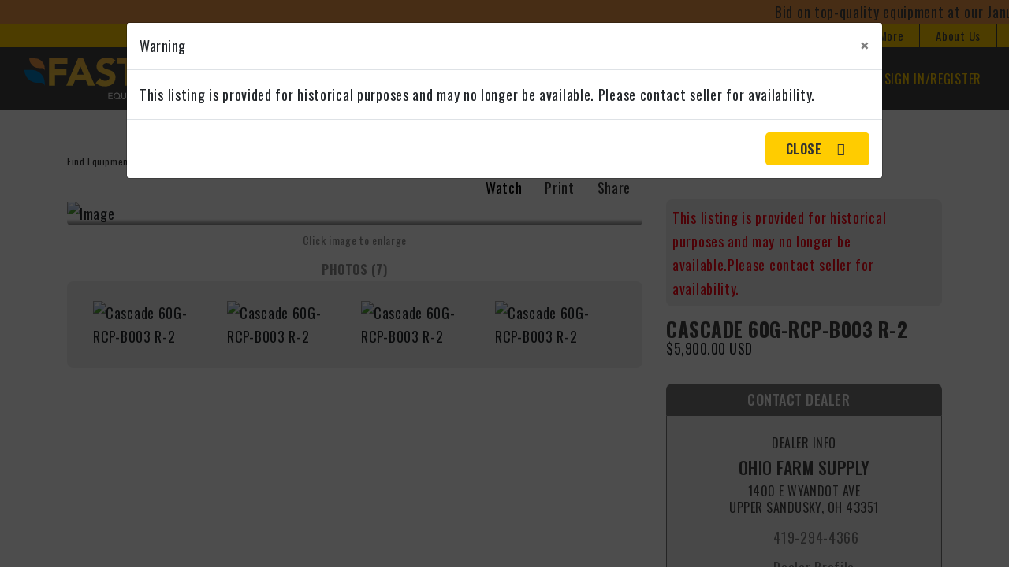

--- FILE ---
content_type: text/html; charset=utf-8
request_url: https://m.fastline.com/construction-equipment/listing-detail/cascade-60g-rcp-b003-r-2-ohio-farm-supply-upper-sandusky-ohio/e6cd978d-a52f-45cd-ba3f-ce57544469be
body_size: 155577
content:


<!DOCTYPE html>
<html xmlns="http://www.w3.org/1999/xhtml" xmlns:og="http://ogp.me/ns#" xmlns:fb="https://www.facebook.com/2008/fbml" lang="en">
<head>
    <title>various criteria selected (0) various criteria selected | Fastline</title>
    <meta name="keywords" content=", , " />
    <meta name="description" content="for sale at" />
    <meta name="robots" content="max-snippet: -1, max-image-preview: large, max-video-preview: 0, noindex, noarchive, nosnippet, nocache" />

    <link rel="apple-touch-icon" sizes="120x120" href="/images/apple-touch-icon.png?v=9B08dKlqg3">
    <link rel="icon" type="image/png" sizes="32x32" href="/images/favicon-32x32.png?v=9B08dKlqg3">
    <link rel="icon" type="image/png" sizes="16x16" href="/images/favicon-16x16.png?v=9B08dKlqg3">
    <link rel="manifest" href="/assets/manifest.json?v=9B08dKlqg3">
    <link rel="mask-icon" href="/images/safari-pinned-tab.svg?v=9B08dKlqg3" color="#5bbad5">
    <link rel="shortcut icon" href="/images/favicon.ico?v=9B08dKlqg3">
    <meta name="msapplication-TileColor" content="#da532c">
    <meta name="theme-color" content="#ffffff">

        <link rel="canonical" href="/construction-equipment/listing-detail/cascade-60g-rcp-b003-r-2-ohio-farm-supply-upper-sandusky-ohio/e6cd978d-a52f-45cd-ba3f-ce57544469be" />
    <script>
        dataLayer = [];
        const allowGeoPopup = true;
        const fl_srv = true;
    </script>

        <script type='application/ld+json'>
            {"@context":"https://schema.org","@type":"WebPage","url":"/construction-equipment/listing-detail/cascade-60g-rcp-b003-r-2-ohio-farm-supply-upper-sandusky-ohio/e6cd978d-a52f-45cd-ba3f-ce57544469be","inLanguage":"en-US","breadcrumb":{"@context":"https://schema.org","@type":"BreadcrumbList","itemListElement":[{"@type":"ListItem","position":1,"item":{"@id":"https://www.fastline.com/","name":"Find Equipment"}},{"@type":"ListItem","position":2,"item":{"@id":"https://www.fastline.com/ItemListings?category=Construction%20Equipment","name":"Construction Equipment"}},{"@type":"ListItem","position":3,"item":{"@id":"https://www.fastline.com/ItemListings?category=Construction%20Equipment&manufacturer=Cascade","name":"Cascade"}},{"@type":"ListItem","position":4,"item":{"@id":"https://www.fastline.com/ItemListings?category=Construction%20Equipment&manufacturer=Cascade&model=60G-RCP-B003%20R-2","name":"60G-RCP-B003 R-2"}},{"@type":"ListItem","position":5,"item":{"@id":"https://www.fastline.com/construction-equipment/listing-detail/cascade-60g-rcp-b003-r-2-ohio-farm-supply-upper-sandusky-ohio/e6cd978d-a52f-45cd-ba3f-ce57544469be","name":"Cascade 60G-RCP-B003 R-2"}},{"@type":"ListItem","position":6,"item":{"@id":"https://www.fastline.com/construction-equipment/listing-detail/cascade-60g-rcp-b003-r-2-ohio-farm-supply-upper-sandusky-ohio/e6cd978d-a52f-45cd-ba3f-ce57544469be","name":"UPPER SANDUSKY, OH"}}]},"author":{"@context":"https://schema.org","@type":"Organization","name":"Fastline","logo":"https://www.fastline.com/images/marketing-group-logo.png","url":"https://www.fastline.com","sameAs":["https://www.facebook.com/FastlineFarm","https://x.com/Fastline","https://instagram.com/fastlinefarm","https://www.youtube.com/user/FastlineVideos","https://www.tiktok.com/@fastlinefarm"],"alternateName":["Fastline","Fastline.com","Fastline Farm Equipment","Fastline Magazine","Fastline Marketing","Fastline Online","Fastline Publications","Fastline Trucker"],"legalName":["Fastline®","Fastline.com™"],"email":"support@fastline.com","parentOrganization":{"@context":"https://schema.org","@type":"Organization","name":"Fastline Marketing Group","address":[{"@type":"PostalAddress","postalCode":"40010","streetAddress":"4900 Fox Run Rd","addressLocality":"Buckner","addressRegion":"KY"},{"@type":"PostalAddress","postalCode":"40010","streetAddress":"P.O. Box 248","addressLocality":"Buckner","addressRegion":"KY"}],"url":"https://www.fastlinemarketinggroup.com","sameAs":["https://www.facebook.com/fastlinemarketinggroup","https://www.linkedin.com/company/fastline-marketing-group/","https://www.youtube.com/@FastlineMarketingGroup"],"alternateName":["Fastline Publications","i3 Digital Solutions","i3Digital Agency","Fastline Media Group"],"legalName":["Fastline Marketing Group, LLC"],"contactPoint":{"@context":"https://schema.org","@type":"ContactPoint","telephone":"(800) 626-6409","contactOption":"TollFree","areaServed":"US","email":"info@fastlinemarketinggroup.com"}},"description":"Fastline catalog and Fastline.com is your go-to resource for buying and selling new and used farm equipment, attachments, implements, parts, and precision ag components in the United States. Buyers can find all types of tractors, harvesters, and chemical applicators listed for sale on the site, in addition to harvest, hay and forage, livestock, planting, and tillage equipment. Fastline.com features quality used ag equipment from brands such as Case IH, CLAAS, John Deere, Massey Ferguson, New Holland, among hundreds of other manufacturers."}}
        </script>


        <!-- Google Tag Manager -->
        <script async>
            (function (w, d, s, l, i) {
                w[l] = w[l] || [];
                w[l].push({
                    'gtm.start': new Date().getTime(),
                    event: 'gtm.js'
                });
                var f = d.getElementsByTagName(s)[0],
                    j = d.createElement(s),
                    dl = l !== 'dataLayer' ? '&l=' + l : '';
                j.async = true;
                j.src = 'https://www.googletagmanager.com/gtm.js?id=' + i + dl;
                f.parentNode.insertBefore(j, f);
            })(window, document, 'script', 'dataLayer', 'GTM-MB8CDJH');
        </script>
        <!-- End Google Tag Manager -->

    <meta http-equiv="Content-Type" content="text/html" charset="UTF-8" />
    <meta name="viewport" content="width=device-width, initial-scale=1, shrink-to-fit=no" />
    <meta property="og:url" content="https://m.fastline.com/construction-equipment/listing-detail/cascade-60g-rcp-b003-r-2-ohio-farm-supply-upper-sandusky-ohio/e6cd978d-a52f-45cd-ba3f-ce57544469be" />
    <meta property="og:type" content="website" />
    <meta property="og:title" content="various criteria selected (0) various criteria selected | Fastline" />
    <meta property="og:description" content="for sale at" />
    <meta property="og:image" content="https://static.fastline.com/assets/item/180/212/d56260be-e468-4647-be40-d80be76ab8e8.jpg" />

    <link rel="preload" href="/css/styles.css?v=6.2026.113.1513" as="style">
    <link rel="preload" href="/css/dealer-review.css?v=6.2026.113.1513" as="style">
    <link rel="preload" href="/css/fl-styles.css?v=6.2026.113.1513" as="style">
    <link rel="preload" href="/css/newsletter-popup.css?v=6.2026.113.1513" as="style">
    <link rel="preload" href="/css/typekit.css" as="style">

    <link rel="dns-prefetch" href="https://static.fastline.com" />
    <link rel="dns-prefetch" href="https://i.simpli.fi" />
    <link rel="dns-prefetch" href="https://www.googletagservices.com" />

    <link rel="preconnect" href="https://s.thebrighttag.com" crossorigin />
    <link rel="preconnect" href="https://servedbyadbutler.com" crossorigin />
    <link rel="preconnect" href="https://tag.simpli.fi" crossorigin />
    <link rel="preconnect" href="https://connect.facebook.net" crossorigin />
    <link rel="preconnect" href="https://www.facebook.com" crossorigin />
    <link rel="preconnect" href="https://stats.g.doubleclick.net" crossorigin />
    <link rel="preconnect" href="https://ad.doubleclick.net" crossorigin />

        <link rel="preconnect" href="https://www.googletagmanager.com" crossorigin />
        <link rel="preconnect" href="https://www.google.com" crossorigin />
        <link rel="preconnect" href="https://www.google-analytics.com" crossorigin />
        <link rel="preconnect" href="https://www.googleadservices.com" />
        <link rel="preconnect" href="https://tpc.googlesyndication.com" crossorigin />
        <link rel="preconnect" href="https://googleads4.g.doubleclick.net" crossorigin />
        <link rel="preconnect" href="https://www.gstatic.com" crossorigin />
        <link rel="preconnect" href="https://googleads.g.doubleclick.net" crossorigin />
    <link rel="preconnect" href="https://s0.2mdn.net" crossorigin />
    <link rel="preconnect" href="https://bat.bing.com" crossorigin />
    <link rel="preconnect" href="https://fonts.gstatic.com">
    <link href="https://fonts.googleapis.com/css2?family=Oswald:wght@200;300;400;500;600;700&display=swap" rel="stylesheet">

    <link rel="preload" href="https://cdnjs.cloudflare.com/ajax/libs/jquery/3.7.0/jquery.min.js" as="script" />
    <link rel="preload" href="https://cdnjs.cloudflare.com/ajax/libs/jqueryui/1.13.2/jquery-ui.min.js" as="script" />
    <link rel="preload" href="https://cdnjs.cloudflare.com/ajax/libs/modernizr/2.6.2/modernizr.min.js" as="script" />
    <link rel="preload" href="https://cdnjs.cloudflare.com/ajax/libs/mobile-detect/1.4.4/mobile-detect.min.js" as="script" />
    <link rel="preload" href="https://cdnjs.cloudflare.com/ajax/libs/mobile-detect/1.4.4/mobile-detect-modernizr.js" as="script" />
    <script src="https://kit.fontawesome.com/095612d50f.js" crossorigin="anonymous"></script>

    <link rel="preload" href="/js/app.js?v=6.2026.113.1513" as="script">
    <link rel="preload" href="/js/forms.js?v=6.2026.113.1513" as="script">
    <link rel="preload" href="/js/rangeslider.js" as="script">
    <link rel="preload" href="/js/sticky-table-header.js" as="script">
    <link rel="preload" href="/js/fl-onload.js?v=6.2026.113.1513" as="script">

    <link rel="preload" href="https://cdnjs.cloudflare.com/ajax/libs/twitter-bootstrap/4.3.1/js/bootstrap.bundle.min.js" as="script" />
    <link rel="preload" href="https://cdnjs.cloudflare.com/ajax/libs/jquery.matchHeight/0.7.2/jquery.matchHeight-min.js" as="script" />
    <link rel="preload" href="https://cdnjs.cloudflare.com/ajax/libs/slick-carousel/1.8.1/slick.min.js" as="script" />
    <link rel="preload" href="https://cdnjs.cloudflare.com/ajax/libs/jquery-visible/1.2.0/jquery.visible.min.js" as="script" />
    <link rel="preload" href="https://cdnjs.cloudflare.com/ajax/libs/ScrollToFixed/1.0.8/jquery-scrolltofixed-min.js" as="script" />
    <link rel="preload" href="https://cdnjs.cloudflare.com/ajax/libs/jqueryui-touch-punch/0.2.3/jquery.ui.touch-punch.min.js" as="script" />
    <link rel="preload" href="https://cdnjs.cloudflare.com/ajax/libs/jquery-cookie/1.4.1/jquery.cookie.js" as="script" />
    <link rel="preload" href="https://cdnjs.cloudflare.com/ajax/libs/ajax-bootstrap-select/1.4.4/js/ajax-bootstrap-select.min.js" as="script" />
    <link rel="preload" href="https://cdnjs.cloudflare.com/ajax/libs/bootstrap-3-typeahead/4.0.1/bootstrap3-typeahead.min.js" as="script" />
    <link rel="preload" href="https://cdnjs.cloudflare.com/ajax/libs/jQuery.mmenu/7.0.3/jquery.mmenu.all.js" as="script" />
    <link rel="preload" href="https://cdnjs.cloudflare.com/ajax/libs/jQuery.mmenu/7.0.3/wrappers/bootstrap/jquery.mmenu.bootstrap4.js" as="script" />
    <link rel="preload" href="https://cdnjs.cloudflare.com/ajax/libs/popper.js/1.16.1/umd/popper.min.js" as="script" />
    <link rel="preload" href="https://cdnjs.cloudflare.com/ajax/libs/detectizr/2.2.0/detectizr.min.js" as="script" />
    <link rel="preload" href="https://cdnjs.cloudflare.com/ajax/libs/bootstrap-select/1.12.4/js/bootstrap-select.min.js" as="script" />

    <link rel="preload" href="https://cdnjs.cloudflare.com/ajax/libs/slick-carousel/1.8.1/slick.min.css" as="style" />
    <link rel="preload" href="https://cdnjs.cloudflare.com/ajax/libs/jqueryui/1.13.2/themes/base/jquery-ui.min.css" as="style" />
    <link rel="preload" href="https://cdnjs.cloudflare.com/ajax/libs/jQuery.mmenu/7.0.3/jquery.mmenu.all.css" as="style" />
    <link rel="preload" href="https://cdnjs.cloudflare.com/ajax/libs/twitter-bootstrap/4.3.1/css/bootstrap.min.css" as="style" />
    <link rel="preload" href="https://cdnjs.cloudflare.com/ajax/libs/twitter-bootstrap/4.3.1/css/bootstrap-reboot.min.css" as="style" />
    <link rel="preload" href="https://cdnjs.cloudflare.com/ajax/libs/twitter-bootstrap/4.3.1/css/bootstrap-grid.min.css" as="style" />
    <link rel="preload" href="https://cdnjs.cloudflare.com/ajax/libs/bootstrap-select/1.12.4/css/bootstrap-select.min.css" as="style">
    <link rel="preload" href="https://cdnjs.cloudflare.com/ajax/libs/ajax-bootstrap-select/1.4.4/css/ajax-bootstrap-select.min.css" as="style" />

    <script type="text/javascript" src="https://cdnjs.cloudflare.com/ajax/libs/jquery/3.7.0/jquery.min.js"></script>
    <script type="text/javascript" src="https://cdnjs.cloudflare.com/ajax/libs/modernizr/2.6.2/modernizr.min.js"></script>
    <script type="text/javascript" src="https://cdnjs.cloudflare.com/ajax/libs/mobile-detect/1.4.4/mobile-detect.min.js"></script>
    <script type="text/javascript" src="https://cdnjs.cloudflare.com/ajax/libs/mobile-detect/1.4.4/mobile-detect-modernizr.js"></script>
    <script type="text/javascript" src="/js/fl.js?v=6.2026.113.1513"></script>
    <script type="text/javascript" src="/js/app.js?v=6.2026.113.1513"></script>
    <script type="text/javascript" src="https://cdnjs.cloudflare.com/ajax/libs/jqueryui/1.13.2/jquery-ui.min.js"></script>
    <script type="text/javascript" src="https://cdnjs.cloudflare.com/ajax/libs/jQuery.mmenu/7.0.3/jquery.mmenu.all.js"></script>
    <script type="text/javascript" src="https://cdnjs.cloudflare.com/ajax/libs/slick-carousel/1.8.1/slick.min.js"></script>
    <script type="text/javascript" src="https://cdnjs.cloudflare.com/ajax/libs/jQuery.mmenu/7.0.3/wrappers/bootstrap/jquery.mmenu.bootstrap4.js"></script>
</head>
<body class="fastline">
    <link rel="stylesheet" href="https://cdnjs.cloudflare.com/ajax/libs/slick-carousel/1.8.1/slick.min.css" />
    <link rel="stylesheet" href="https://cdnjs.cloudflare.com/ajax/libs/jqueryui/1.13.2/themes/base/jquery-ui.min.css" />
    <link rel="stylesheet" href="https://cdnjs.cloudflare.com/ajax/libs/jQuery.mmenu/7.0.3/jquery.mmenu.all.css" />
    <link rel="stylesheet" href="https://cdnjs.cloudflare.com/ajax/libs/twitter-bootstrap/4.3.1/css/bootstrap.min.css" />
    <link rel="stylesheet" href="https://cdnjs.cloudflare.com/ajax/libs/twitter-bootstrap/4.3.1/css/bootstrap-reboot.min.css" />
    <link rel="stylesheet" href="https://cdnjs.cloudflare.com/ajax/libs/twitter-bootstrap/4.3.1/css/bootstrap-grid.min.css" />
    <link rel="stylesheet" href="https://cdnjs.cloudflare.com/ajax/libs/ajax-bootstrap-select/1.4.4/css/ajax-bootstrap-select.min.css" />
    <link rel="stylesheet" href="https://cdnjs.cloudflare.com/ajax/libs/bootstrap-select/1.12.4/css/bootstrap-select.min.css" />

    <link rel="stylesheet" href="/css/styles.css?v=6.2026.113.1513" />
    <link rel="stylesheet" href="/css/dealer-review.css?v=6.2026.113.1513" />
    <link rel="stylesheet" href="/css/fl-styles.css?v=6.2026.113.1513" />
    <link rel="stylesheet" href="/css/newsletter-popup.css?v=6.2026.113.1513" />
    <link rel="stylesheet" href="/css/typekit.css" />

    <script defer type="text/javascript" src="https://cdnjs.cloudflare.com/ajax/libs/jquery-visible/1.2.0/jquery.visible.min.js"></script>
    <script defer type="text/javascript" src="https://cdnjs.cloudflare.com/ajax/libs/jquery.matchHeight/0.7.2/jquery.matchHeight-min.js"></script>
    <script defer type="text/javascript" src="https://cdnjs.cloudflare.com/ajax/libs/jqueryui-touch-punch/0.2.3/jquery.ui.touch-punch.min.js"></script>
    <script defer type="text/javascript" src="https://cdnjs.cloudflare.com/ajax/libs/jquery-cookie/1.4.1/jquery.cookie.js"></script>
    <script defer type="text/javascript" src="https://cdnjs.cloudflare.com/ajax/libs/jquery.lazy/1.7.11/jquery.lazy.min.js"></script>
    <script defer type="text/javascript" src="https://cdnjs.cloudflare.com/ajax/libs/jquery.lazy/1.7.11/jquery.lazy.plugins.min.js"></script>
    <script defer type="text/javascript" src="https://cdnjs.cloudflare.com/ajax/libs/jquery-validate/1.15.0/jquery.validate.min.js"></script>

    <script defer type="text/javascript" src="https://cdnjs.cloudflare.com/ajax/libs/detectizr/2.2.0/detectizr.min.js"></script>
    <script defer type="text/javascript" src="https://cdnjs.cloudflare.com/ajax/libs/popper.js/1.16.1/umd/popper.min.js"></script>
    <script defer type="text/javascript" src="https://cdnjs.cloudflare.com/ajax/libs/ScrollToFixed/1.0.8/jquery-scrolltofixed-min.js"></script>
    <script defer type="text/javascript" src="https://cdnjs.cloudflare.com/ajax/libs/twitter-bootstrap/4.3.1/js/bootstrap.bundle.min.js"></script>
    <script defer type="text/javascript" src="https://cdnjs.cloudflare.com/ajax/libs/ajax-bootstrap-select/1.4.4/js/ajax-bootstrap-select.min.js"></script>
    <script defer type="text/javascript" src="https://cdnjs.cloudflare.com/ajax/libs/bootstrap-3-typeahead/4.0.1/bootstrap3-typeahead.min.js"></script>
    <script defer type="text/javascript" src="https://cdnjs.cloudflare.com/ajax/libs/bootstrap-select/1.12.4/js/bootstrap-select.min.js"></script>

    <script async defer type="text/javascript" src="/js/forms.js?v=6.2026.113.1513"></script>
    <script async defer type="text/javascript" src="/js/rangeslider.js"></script>
    <script async defer type="text/javascript" src="/js/sticky-table-header.js"></script>
    <script async defer type="text/javascript" src="/js/fl-onload.js?v=6.2026.113.1513"></script>

    
    <script type="text/javascript" src="https://www.youtube.com/iframe_api"></script>
    <script type="text/javascript" src="https://player.vimeo.com/api/player.js"></script>

    <script defer type="text/javascript" src="/js/views/itemDetail.js?v=6.2026.113.1513"></script>
    <script defer type="text/javascript" src="https://code.highcharts.com/highcharts.js"></script>
    <script defer type="text/javascript" src="https://code.highcharts.com/modules/exporting.js"></script>
    <script defer type="text/javascript" src="https://code.highcharts.com/highcharts-3d.js"></script>
    <script defer type="text/javascript" src="https://code.highcharts.com/highcharts-more.js"></script>
    <script defer type="text/javascript" src="https://code.highcharts.com/maps/modules/map.js"></script>
    <script defer type="text/javascript" src="https://code.highcharts.com/maps/modules/data.js"></script>
    <script defer type="text/javascript" src="https://code.highcharts.com/maps/modules/exporting.js"></script>
    <script defer type="text/javascript" src="https://code.highcharts.com/mapdata/countries/us/custom/us-all-mainland.js"></script>
    <script defer type="text/javascript" src="https://code.highcharts.com/mapdata/countries/us/custom/us-small.js"></script>
    <script defer type="text/javascript" src="https://code.highcharts.com/modules/solid-gauge.js"></script>

    <script type="text/javascript">
        $('.watch-button').click(function (e) {
            e.preventDefault();
            if ($(this).children('watch-button-heart').hasClass('fas fa-heart')) {
                $(this).children('.watch-button-heart').removeClass('fas fa-heart');
                $(this).children('.watch-button-heart').addClass('far fa-heart');
            } else {
                $(this).children('.watch-button-heart').addClass('fas fa-heart');
                $(this).children('.watch-button-heart').removeClass('far fa-heart');
            }
        });

        let _itemExpired = true;
    </script>



        <!-- Google Tag Manager (noscript) -->
        <noscript>
            <iframe src="https://www.googletagmanager.com/ns.html?id=GTM-MB8CDJH" height="0" width="0" style="display: none; visibility: hidden"></iframe>
        </noscript>
        <!-- End Google Tag Manager (noscript) -->
        <div id="fb-root"></div>
        <script async>
        (function (d, s, id) {
            var js, fjs = d.getElementsByTagName(s)[0];
            if (d.getElementById(id)) return;
            js = d.createElement(s);
            js.id = id;
            js.src = 'https://connect.facebook.net/en_US/all.js';
            fjs.parentNode.insertBefore(js, fjs);
        }(document, 'script', 'facebook-jssdk'));
        </script>




    

<style>
    .nav__link {
        letter-spacing: 0.7px;
    }

    .nav-high {
        margin: 0;
        padding: 0;
    }

        .nav-high .navbar-container {
            justify-content: flex-end;
        }

        .nav-high a {
            color: #444;
            font-size: 15px;
        }

            .nav-high a div {
                padding: 0 20px;
                border-left: 1px solid #444;
            }

    .nav-top-ul {
        width: 95%;
        justify-content: space-between;
    }

    .nav__item--login {
        border-left: 1px solid #777777 !important;
    }

    .sub-nav {
        background: #696969;
        width: 80%;
        margin: 0 10%;
    }

    .sub-nav-2-col {
        width: 42%;
        margin: 0 29%;
    }

    .sub-nav a {
        color: #fff;
        font-size: 1rem !important;
    }

        .sub-nav a:hover {
            color: #fff;
            text-decoration: none;
        }

    .sub-nav-col span {
        color: #fff;
        font-weight: bold;
        text-transform: uppercase;
        margin-bottom: 10px;
        display: inline-block;
    }

    .sub-nav-col li {
        font-size: 14px;
        line-height: 2em;
    }

    .sub-nav-col-links {
        display: flex;
        width: 350px;
        justify-content: space-between;
    }

    .sub-nav-top {
        top: 109px;
    }

    @media (max-width:1200px) {
        .sub-nav-top {
            top: 102px;
        }
    }

    .navbar-buttons {
        width: 66px;
        justify-content: space-around;
        display: flex;
        align-items: center;
    }

    @media (min-width:993px) {
        .navbar-buttons {
            display: none;
        }
    }

    .navbar-buttons a {
        color: #fff;
        font-size: 20px;
        line-height: 20px;
    }

    .menu-btn__close {
        display: none;
    }

    #mm-1 .mm-listview:nth-child(2) {
        display: none;
    }

    #mm-1 .mm-listview:nth-child(3) {
        margin-top: -15px;
    }

    .row.find-equip-links {
        width: 100%;
        margin: 0;
    }

        .row.find-equip-links .sub-nav-col:first-child {
            width: 75%;
        }

        .row.find-equip-links .sub-nav-col-links {
            width: 100%;
        }

    @media (max-width:1200px) {
        .row.find-equip-links a {
            font-size: 12px;
        }
    }

    .moving-text{
        white-space: nowrap;
    }

    .moving-text:hover{
        animation-play-state: paused;
    }

    /* The animation */
    @keyframes marquee{
        0%{transform: translateX(100%);}
        100%{transform: translateX(-100%);}
    }

    /* media query to enable animation for only those who want it */
    @media (prefers-reduced-motion: no-preference) {
        .moving-text{
            animation: marquee 40s linear infinite;
        }
    }

</style>

<header class="position-relative">
    <div class="fixed-top" style="">
        <nav style="background-color: #EB9446; ">
            <div class="moving-text">
                <div><a style="color:#444;" href="https://bid.fastline.com/auctions/9526/fastli10060">Bid on top-quality equipment at our January 27th online auctions! Find your next unbeatable deal! Mark your calendar and join us for a chance to upgrade your equipment!</a></div>
            </div>
        </nav>
        <nav class="navbar navbar-expand-lg nav-high is-desktop" style="background-color: #ffcc00;">
            <div class="container-fluid navbar-container">
                <div>
                    <a href="javascript:void(0);" id="navbarSubscribeDropdown" role="button" data-toggle="dropdown" aria-haspopup="true" aria-expanded="false">
                        <div>
                            Subscribe
                        </div>
                    </a>
                    <div class="dropdown-menu sub-nav sub-nav-2-col sub-nav-top py-4" aria-labelledby="navbarSubscribeDropdown">
                        <div class="container">
                            <div class="row" style="justify-content: space-around;">
                                <div class="sub-nav-col">
                                    <span>Subscribe</span>
                                    <div class="sub-nav-col-links">
                                        <ul>
                                            <li>
                                                <a href="/Subscription">Print Catalogs</a>
                                            </li>
                                            <li>
                                                <a href="/Catalog">Online Catalogs</a>
                                            </li>
                                        </ul>
                                        <ul>
                                            <li>
                                                <a href="/Newsletter">Email Newsletters</a>
                                            </li>
                                        </ul>
                                    </div>
                                </div>
                            </div>
                        </div>
                    </div>
                </div>

                <div>
                    <a href="javascript:void(0);" id="navbarAdvertiseWithDropdown" role="button" data-toggle="dropdown" aria-haspopup="true" aria-expanded="false">
                        <div>
                            Advertise With Fastline
                        </div>
                    </a>
                    <div class="dropdown-menu sub-nav sub-nav-2-col sub-nav-top py-4" aria-labelledby="navbarAdvertiseWithDropdown">
                        <div class="container">
                            <div class="row" style="justify-content: space-around;">
                                <div class="sub-nav-col">
                                    <span>Advertise</span>
                                    <div class="sub-nav-col-links">
                                        <ul>
                                            <li>
                                                <a href="https://fastlinemarketinggroup.com" target="_blank">Dealers</a>
                                            </li>
                                        </ul>
                                        <ul>
                                            <li>
                                                <a href="/Classified">Classifieds</a>
                                            </li>
                                        </ul>
                                    </div>
                                </div>
                            </div>
                        </div>
                    </div>
                </div>

                <div>
                    <a href="javascript:void(0);" id="navbarDiscoverDropdown" role="button" data-toggle="dropdown" aria-haspopup="true" aria-expanded="false">
                        <div>
                            Discover More
                        </div>
                    </a>
                    <div class="dropdown-menu sub-nav sub-nav-2-col sub-nav-top py-4" aria-labelledby="navbarDiscoverDropdown">
                        <div class="container">
                            <div class="row" style="justify-content: space-around;">
                                <div class="sub-nav-col">
                                    <span>Discover More</span>
                                    <div class="sub-nav-col-links">
                                        <ul>
                                            <li>
                                                <a href="/podcast/fast-track">Podcast</a>
                                            </li>
                                            <li>
                                                <a href="/Catalog">Online Catalogs</a>
                                            </li>
                                            <li>
                                                <a href="/#compri">Commodity Prices</a>
                                            </li>
                                        </ul>
                                        <ul>
                                            <li>
                                                <a href="/discover/fastline-blog">Ag Articles</a>
                                            </li>
                                            <li>
                                                <a href="/discover/antique-timeline">A History of Tractors</a>
                                            </li>
                                        </ul>
                                    </div>
                                </div>
                            </div>
                        </div>
                    </div>
                </div>

                <div>
                    <a href="https://fastlinemarketinggroup.com" target="_blank">
                        <div style="border-right: 1px solid #444;">
                            About Us
                        </div>
                    </a>
                </div>
            </div>
        </nav>
        <nav class="navbar navbar-expand-lg nav-low" style="background-color: #444;">
            <div class="container-fluid navbar-container">
                <a class="navbar-brand site-logo-ahref" href="/">
                    <img src="/images/site-logo.svg" alt="Fastline Logo" class="site-logo-img" />
                </a>
                <div class="navbar-buttons">
                    <a id="lnkShowFastsearch_Mobile" href="javascript:void(0);">
                        <span><i class="fas fa-search"></i></span>
                    </a>
                    <a href="javascript:void(0);" class="menu-btn menu-btn__open">
                        <span class="bar"></span>
                    </a>
                    <a href="javascript:void(0);" class="menu-btn__close">
                        <span><i class="fas fa-times"></i></span>
                    </a>
                </div>
                <div id="navbarToggler" class="collapse navbar-collapse justify-content-end tour-header-step-navbar">
                    
<ul class="navbar-nav nav nav-top-ul">
    <li class="nav-item nav__item">
        <a class="nav-link nav__link hover-state--default" href="javascript:void(0);" id="navbarEquipmentDropdown" role="button" data-toggle="dropdown" aria-haspopup="true" aria-expanded="false">Find Equipment & Parts</a>
        <div class="dropdown-menu sub-nav py-4" aria-labelledby="navbarEquipmentDropdown">
            <div class="container">
                <div class="row find-equip-links" style="justify-content: space-around;">
                    <div class="sub-nav-col">
                        <span>Equipment</span>
                        <div class="sub-nav-col-links">
                                    <ul>
                                            <li>
                                                <a href="/attachments-for-sale/listings/attachments/results?category=Attachments" onclick="FL.dataLayerPush({'event':  'siteHeader_Category_Click', 'category': 'Attachments'})">Attachments</a>
                                            </li>
                                            <li>
                                                <a href="/auctions-services-for-sale/listings/auctions-services/results?category=Auctions/Services" onclick="FL.dataLayerPush({'event':  'siteHeader_Category_Click', 'category': 'Auctions / Services'})">Auctions / Services</a>
                                            </li>
                                            <li>
                                                <a href="/buildings-barns-real-estate-for-sale/listings/buildings-barns-real-estate/results?category=Buildings/Barns/Real&#x2B;Estate" onclick="FL.dataLayerPush({'event':  'siteHeader_Category_Click', 'category': 'Buildings / Barns / Real Estate'})">Buildings / Barns / Real Estate</a>
                                            </li>
                                            <li>
                                                <a href="/farm-equipment-for-sale/listings/chemical-applicators/results?category=Chemical&#x2B;Applicators" onclick="FL.dataLayerPush({'event':  'siteHeader_Category_Click', 'category': 'Chemical Applicators'})">Chemical Applicators</a>
                                            </li>
                                            <li>
                                                <a href="/construction-equipment-for-sale/listings/construction-equipment/results?category=Construction&#x2B;Equipment" onclick="FL.dataLayerPush({'event':  'siteHeader_Category_Click', 'category': 'Construction Equipment'})">Construction Equipment</a>
                                            </li>
                                            <li>
                                                <a href="/farm-equipment-for-sale/listings/grain-handling-and-storage/results?category=Grain&#x2B;Handling&#x2B;and&#x2B;Storage" onclick="FL.dataLayerPush({'event':  'siteHeader_Category_Click', 'category': 'Grain Handling and Storage'})">Grain Handling and Storage</a>
                                            </li>
                                            <li>
                                                <a href="/farm-equipment-for-sale/listings/harvesting/results?category=Harvesting" onclick="FL.dataLayerPush({'event':  'siteHeader_Category_Click', 'category': 'Harvesting'})">Harvesting</a>
                                            </li>
                                    </ul>
                                    <ul>
                                            <li>
                                                <a href="/farm-equipment-for-sale/listings/hay-forage/results?category=Hay/Forage" onclick="FL.dataLayerPush({'event':  'siteHeader_Category_Click', 'category': 'Hay / Forage'})">Hay / Forage</a>
                                            </li>
                                            <li>
                                                <a href="/lawn-and-garden-for-sale/listings/lawn-and-garden/results?category=Lawn&#x2B;and&#x2B;Garden" onclick="FL.dataLayerPush({'event':  'siteHeader_Category_Click', 'category': 'Lawn and Garden'})">Lawn and Garden</a>
                                            </li>
                                            <li>
                                                <a href="/farm-equipment-for-sale/listings/livestock-manure-feeders/results?category=Livestock/Manure/Feeders" onclick="FL.dataLayerPush({'event':  'siteHeader_Category_Click', 'category': 'Livestock / Manure / Feeders'})">Livestock / Manure / Feeders</a>
                                            </li>
                                            <li>
                                                <a href="/miscellaneous-for-sale/listings/miscellaneous/results?category=Miscellaneous" onclick="FL.dataLayerPush({'event':  'siteHeader_Category_Click', 'category': 'Miscellaneous'})">Miscellaneous</a>
                                            </li>
                                            <li>
                                                <a href="/farm-equipment-for-sale/listings/planting-equipment/results?category=Planting&#x2B;Equipment" onclick="FL.dataLayerPush({'event':  'siteHeader_Category_Click', 'category': 'Planting Equipment'})">Planting Equipment</a>
                                            </li>
                                            <li>
                                                <a href="/farm-equipment-for-sale/listings/precision-ag-equipment-software/results?category=Precision&#x2B;Ag&#x2B;Equipment/Software" onclick="FL.dataLayerPush({'event':  'siteHeader_Category_Click', 'category': 'Precision Ag Equipment / Software'})">Precision Ag Equipment / Software</a>
                                            </li>
                                            <li>
                                                <a href="/recreational-utility-for-sale/listings/recreational-utility/results?category=Recreational/Utility" onclick="FL.dataLayerPush({'event':  'siteHeader_Category_Click', 'category': 'Recreational / Utility'})">Recreational / Utility</a>
                                            </li>
                                    </ul>
                                    <ul>
                                            <li>
                                                <a href="/rotary-cutters-and-shredders-for-sale/listings/rotary-cutters-and-shredders/results?category=Rotary&#x2B;Cutters&#x2B;and&#x2B;Shredders" onclick="FL.dataLayerPush({'event':  'siteHeader_Category_Click', 'category': 'Rotary Cutters and Shredders'})">Rotary Cutters and Shredders</a>
                                            </li>
                                            <li>
                                                <a href="/farm-equipment-for-sale/listings/skid-steer-loader-loaders/results?category=Skid&#x2B;Steer&#x2B;Loader/Loaders" onclick="FL.dataLayerPush({'event':  'siteHeader_Category_Click', 'category': 'Skid Steer Loader / Loaders'})">Skid Steer Loader / Loaders</a>
                                            </li>
                                            <li>
                                                <a href="/farm-equipment-for-sale/listings/tillage/results?category=Tillage" onclick="FL.dataLayerPush({'event':  'siteHeader_Category_Click', 'category': 'Tillage'})">Tillage</a>
                                            </li>
                                            <li>
                                                <a href="/parts-salvage-for-sale/listings/tires-wheels-tracks/results?category=Tires/Wheels/Tracks" onclick="FL.dataLayerPush({'event':  'siteHeader_Category_Click', 'category': 'Tires / Wheels / Tracks'})">Tires / Wheels / Tracks</a>
                                            </li>
                                            <li>
                                                <a href="/farm-equipment-for-sale/listings/tractors/results?category=Tractors" onclick="FL.dataLayerPush({'event':  'siteHeader_Category_Click', 'category': 'Tractors'})">Tractors</a>
                                            </li>
                                            <li>
                                                <a href="/trailers-for-sale/listings/trailers/results?category=Trailers" onclick="FL.dataLayerPush({'event':  'siteHeader_Category_Click', 'category': 'Trailers'})">Trailers</a>
                                            </li>
                                            <li>
                                                <a href="/trucks-automobiles-for-sale/listings/trucks-automobiles/results?category=Trucks/Automobiles" onclick="FL.dataLayerPush({'event':  'siteHeader_Category_Click', 'category': 'Trucks / Automobiles'})">Trucks / Automobiles</a>
                                            </li>
                                    </ul>
                        </div>
                    </div>
                    <div class="sub-nav-col" style="border-left:1px solid #ccc;padding-left:20px;">
                        <span>Parts</span>
                        <div class="sub-nav-col-links">
                            <ul>
                                <li><a href="/part-search">New / OEM</a></li>
                                <li>
                                    <a href="/parts-salvage-for-sale/listings/parts-salvage/results?category=Parts/Salvage">Used / Salvage</a>
                                </li>
                            </ul>
                        </div>
                    </div>
                </div>
            </div>
        </div>
    </li>

    <li class="nav-item nav__item">
        <a class="nav-link nav__link hover-state--default" href="javascript:void(0);" id="navbarAuctionsDropdown" role="button" data-toggle="dropdown" aria-haspopup="true" aria-expanded="false">Auctions</a>
        <div class="dropdown-menu sub-nav py-4" aria-labelledby="navbarAuctionsDropdown">
            <div class="container">
                <div class="row find-equip-links" style="justify-content: space-around;">
                    <div class="sub-nav-col">
                        <span>Auctions</span>
                        <div class="sub-nav-col-links">
                            <ul>
                                <li>
                                    <a href="/auction/about">Fastline Auctions</a>
                                </li>
                            </ul>
                            <ul>
                                <li>
                                    <a href="/auctions-services-for-sale/search/auctions/query?category=Auctions">Other Auction Events</a>
                                </li>
                            </ul>
                            <ul>
                                <li></li>
                            </ul>
                            <ul>
                                <li></li>
                            </ul>
                        </div>
                    </div>
                </div>
            </div>
        </div>
    </li>

    <li class="nav-item nav__item">
        <a class="nav-link nav__link hover-state--default" href="/ag-resource/featured">Locate Dealer/Manufacturer</a>
    </li>

    <li class="nav-item nav__item" style="display:none;">
        <a class="nav-link nav__link hover-state--default" href="javascript:void(0);" id="navbarBuyingServicesDropdown" role="button" data-toggle="dropdown" aria-haspopup="true" aria-expanded="false">Buying Services</a>
        <div class="dropdown-menu sub-nav sub-nav-2-col py-4" aria-labelledby="navbarBuyingServicesDropdown">
            <div class="container">
                <div class="row" style="justify-content: space-around;">
                    <div class="sub-nav-col">
                        <span>Buying Services</span>
                        <div class="sub-nav-col-links">
                            <ul>
                                <li>
                                    <a href="#">Ask an Expert</a>
                                </li>
                                <li>
                                    <a href="#">Equipment Reviews</a>
                                </li>
                                <li>
                                    <a href="#">Payment Calculator</a>
                                </li>
                            </ul>
                            <ul>
                                <li>
                                    <a href="#">Financing</a>
                                </li>
                                <li>
                                    <a href="#">Shipping</a>
                                </li>
                                <li>
                                    <a href="#">Insurance</a>
                                </li>
                            </ul>
                        </div>
                    </div>
                </div>
            </div>
        </div>
    </li>

    <li class="nav-item nav__item">
        <a class="nav-link nav__link hover-state--default" href="javascript:void(0);" id="lnkShowFastsearch"><i class="fas fa-search"></i></a>
    </li>

    <li class="nav-item nav__item nav__item--login tour-header-step-profile">
            <a class="nav-link nav__link hover-state--default" href="/sign-in">
                <span>Sign In/Register <i class="ml-1 fas fa-user text--default"></i></span>
            </a>
    </li>
</ul>

<ul class="is-mobile navbar-nav">
    <li class="nav-item nav__item has-submenu dropdown">
        <a class="nav-link nav__link nav__link--dropdown" href="javascript:void(0);">Find Equipment & Parts</a>
        <div class="dropdown-menu sub-nav p-4">
            <div class="container">
                <div class="">
                    <ul class="sub-nav__col px-3">
                            <li class="dropdown-item sub-nav__item py-1">
                                <a href="/attachments-for-sale/listings/attachments/results?category=Attachments" onclick="FL.dataLayerPush({'event':  'siteHeader_Category_Click', 'category': 'Attachments'})">Attachments</a>
                            </li>
                            <li class="dropdown-item sub-nav__item py-1">
                                <a href="/auctions-services-for-sale/listings/auctions-services/results?category=Auctions/Services" onclick="FL.dataLayerPush({'event':  'siteHeader_Category_Click', 'category': 'Auctions / Services'})">Auctions / Services</a>
                            </li>
                            <li class="dropdown-item sub-nav__item py-1">
                                <a href="/buildings-barns-real-estate-for-sale/listings/buildings-barns-real-estate/results?category=Buildings/Barns/Real&#x2B;Estate" onclick="FL.dataLayerPush({'event':  'siteHeader_Category_Click', 'category': 'Buildings / Barns / Real Estate'})">Buildings / Barns / Real Estate</a>
                            </li>
                            <li class="dropdown-item sub-nav__item py-1">
                                <a href="/farm-equipment-for-sale/listings/chemical-applicators/results?category=Chemical&#x2B;Applicators" onclick="FL.dataLayerPush({'event':  'siteHeader_Category_Click', 'category': 'Chemical Applicators'})">Chemical Applicators</a>
                            </li>
                            <li class="dropdown-item sub-nav__item py-1">
                                <a href="/construction-equipment-for-sale/listings/construction-equipment/results?category=Construction&#x2B;Equipment" onclick="FL.dataLayerPush({'event':  'siteHeader_Category_Click', 'category': 'Construction Equipment'})">Construction Equipment</a>
                            </li>
                            <li class="dropdown-item sub-nav__item py-1">
                                <a href="/farm-equipment-for-sale/listings/grain-handling-and-storage/results?category=Grain&#x2B;Handling&#x2B;and&#x2B;Storage" onclick="FL.dataLayerPush({'event':  'siteHeader_Category_Click', 'category': 'Grain Handling and Storage'})">Grain Handling and Storage</a>
                            </li>
                            <li class="dropdown-item sub-nav__item py-1">
                                <a href="/farm-equipment-for-sale/listings/harvesting/results?category=Harvesting" onclick="FL.dataLayerPush({'event':  'siteHeader_Category_Click', 'category': 'Harvesting'})">Harvesting</a>
                            </li>
                            <li class="dropdown-item sub-nav__item py-1">
                                <a href="/farm-equipment-for-sale/listings/hay-forage/results?category=Hay/Forage" onclick="FL.dataLayerPush({'event':  'siteHeader_Category_Click', 'category': 'Hay / Forage'})">Hay / Forage</a>
                            </li>
                            <li class="dropdown-item sub-nav__item py-1">
                                <a href="/lawn-and-garden-for-sale/listings/lawn-and-garden/results?category=Lawn&#x2B;and&#x2B;Garden" onclick="FL.dataLayerPush({'event':  'siteHeader_Category_Click', 'category': 'Lawn and Garden'})">Lawn and Garden</a>
                            </li>
                            <li class="dropdown-item sub-nav__item py-1">
                                <a href="/farm-equipment-for-sale/listings/livestock-manure-feeders/results?category=Livestock/Manure/Feeders" onclick="FL.dataLayerPush({'event':  'siteHeader_Category_Click', 'category': 'Livestock / Manure / Feeders'})">Livestock / Manure / Feeders</a>
                            </li>
                            <li class="dropdown-item sub-nav__item py-1">
                                <a href="/miscellaneous-for-sale/listings/miscellaneous/results?category=Miscellaneous" onclick="FL.dataLayerPush({'event':  'siteHeader_Category_Click', 'category': 'Miscellaneous'})">Miscellaneous</a>
                            </li>
                            <li class="dropdown-item sub-nav__item py-1">
                                <a href="/farm-equipment-for-sale/listings/planting-equipment/results?category=Planting&#x2B;Equipment" onclick="FL.dataLayerPush({'event':  'siteHeader_Category_Click', 'category': 'Planting Equipment'})">Planting Equipment</a>
                            </li>
                            <li class="dropdown-item sub-nav__item py-1">
                                <a href="/farm-equipment-for-sale/listings/precision-ag-equipment-software/results?category=Precision&#x2B;Ag&#x2B;Equipment/Software" onclick="FL.dataLayerPush({'event':  'siteHeader_Category_Click', 'category': 'Precision Ag Equipment / Software'})">Precision Ag Equipment / Software</a>
                            </li>
                            <li class="dropdown-item sub-nav__item py-1">
                                <a href="/recreational-utility-for-sale/listings/recreational-utility/results?category=Recreational/Utility" onclick="FL.dataLayerPush({'event':  'siteHeader_Category_Click', 'category': 'Recreational / Utility'})">Recreational / Utility</a>
                            </li>
                            <li class="dropdown-item sub-nav__item py-1">
                                <a href="/rotary-cutters-and-shredders-for-sale/listings/rotary-cutters-and-shredders/results?category=Rotary&#x2B;Cutters&#x2B;and&#x2B;Shredders" onclick="FL.dataLayerPush({'event':  'siteHeader_Category_Click', 'category': 'Rotary Cutters and Shredders'})">Rotary Cutters and Shredders</a>
                            </li>
                            <li class="dropdown-item sub-nav__item py-1">
                                <a href="/farm-equipment-for-sale/listings/skid-steer-loader-loaders/results?category=Skid&#x2B;Steer&#x2B;Loader/Loaders" onclick="FL.dataLayerPush({'event':  'siteHeader_Category_Click', 'category': 'Skid Steer Loader / Loaders'})">Skid Steer Loader / Loaders</a>
                            </li>
                            <li class="dropdown-item sub-nav__item py-1">
                                <a href="/farm-equipment-for-sale/listings/tillage/results?category=Tillage" onclick="FL.dataLayerPush({'event':  'siteHeader_Category_Click', 'category': 'Tillage'})">Tillage</a>
                            </li>
                            <li class="dropdown-item sub-nav__item py-1">
                                <a href="/parts-salvage-for-sale/listings/tires-wheels-tracks/results?category=Tires/Wheels/Tracks" onclick="FL.dataLayerPush({'event':  'siteHeader_Category_Click', 'category': 'Tires / Wheels / Tracks'})">Tires / Wheels / Tracks</a>
                            </li>
                            <li class="dropdown-item sub-nav__item py-1">
                                <a href="/farm-equipment-for-sale/listings/tractors/results?category=Tractors" onclick="FL.dataLayerPush({'event':  'siteHeader_Category_Click', 'category': 'Tractors'})">Tractors</a>
                            </li>
                            <li class="dropdown-item sub-nav__item py-1">
                                <a href="/trailers-for-sale/listings/trailers/results?category=Trailers" onclick="FL.dataLayerPush({'event':  'siteHeader_Category_Click', 'category': 'Trailers'})">Trailers</a>
                            </li>
                            <li class="dropdown-item sub-nav__item py-1">
                                <a href="/trucks-automobiles-for-sale/listings/trucks-automobiles/results?category=Trucks/Automobiles" onclick="FL.dataLayerPush({'event':  'siteHeader_Category_Click', 'category': 'Trucks / Automobiles'})">Trucks / Automobiles</a>
                            </li>
                        <li class="dropdown-item sub-nav__item py-1">
                            <a href="/part-search">Parts: New / OEM</a>
                        </li>
                        <li class="dropdown-item sub-nav__item py-1">
                            <a href="/parts-salvage-for-sale/listings/parts-salvage/results?category=Parts/Salvage">Parts: Used / Salvage</a>
                        </li>
                    </ul>
                </div>
            </div>
        </div>
    </li>
    <li class="nav-item nav__item">
        <a class="nav-link nav__link hover-state--default" href="javascript:void(0);" id="navbarAuctionsDropdownMobile" role="button" data-toggle="dropdown" aria-haspopup="true" aria-expanded="false">Auctions</a>
        <div class="dropdown-menu sub-nav py-4" aria-labelledby="navbarAuctionsDropdownMobile">
            <div class="container">
                <div class="">
                    <ul class="sub-nav__col px-3">
                        <li class="dropdown-item sub-nav__item py-1">
                            <a href="/auction/about">Fastline Auctions</a>
                        </li>
                        <li class="dropdown-item sub-nav__item py-1">
                            <a href="/auctions-services-for-sale/search/auctions/query?category=Auctions">Other Auction Events</a>
                        </li>
                    </ul>
                </div>
            </div>
        </div>
    </li>
    <li class="nav-item nav__item">
        <a class="nav-link nav__link hover-state--default" href="/ag-resource/featured">Locate Dealer/Manufacturer</a>
    </li>
    <li class="nav-item nav__item">
        <a class="nav-link nav__link hover-state--default" href="javascript:void(0);" id="navbarSubscribeDropdownMobile" role="button" data-toggle="dropdown" aria-haspopup="true" aria-expanded="false">Subscribe</a>
        <div class="dropdown-menu sub-nav py-4" aria-labelledby="navbarSubscribeDropdownMobile">
            <div class="container">
                <div class="">
                    <ul class="sub-nav__col px-3">
                        <li class="dropdown-item sub-nav__item py-1">
                            <a href="/Subscription">Print Catalogs</a>
                        </li>
                        <li class="dropdown-item sub-nav__item py-1">
                            <a href="/Catalog">Online Catalogs</a>
                        </li>
                        <li class="dropdown-item sub-nav__item py-1">
                            <a href="/Newsletter">Email Newsletters</a>
                        </li>
                    </ul>
                </div>
            </div>
        </div>
    </li>
    <li class="nav-item nav__item">
        <a class="nav-link nav__link hover-state--default" href="javascript:void(0);" id="navbarAdvertiseWithDropdownMobile" role="button" data-toggle="dropdown" aria-haspopup="true" aria-expanded="false">Advertise With Fastline</a>
        <div class="dropdown-menu sub-nav py-4" aria-labelledby="navbarAdvertiseWithDropdownMobile">
            <div class="container">
                <div class="">
                    <ul class="sub-nav__col px-3">
                        <li class="dropdown-item sub-nav__item py-1">
                            <a href="https://fastlinemarketinggroup.com" target="_blank">Dealers</a>
                        </li>
                        <li class="dropdown-item sub-nav__item py-1">
                            <a href="/Classified">Classifieds</a>
                        </li>
                    </ul>
                </div>
            </div>
        </div>
    </li>
    <li class="nav-item nav__item">
        <a class="nav-link nav__link hover-state--default" href="javascript:void(0);" id="navbarDiscoverDropdownMobile" role="button" data-toggle="dropdown" aria-haspopup="true" aria-expanded="false">Discover More</a>
        <div class="dropdown-menu sub-nav py-4" aria-labelledby="navbarDiscoverDropdownMobile">
            <div class="container">
                <div class="">
                    <ul class="sub-nav__col px-3">
                        <li class="dropdown-item sub-nav__item py-1">
                            <a href="/podcast/fast-track">Podcast</a>
                        </li>
                        <li class="dropdown-item sub-nav__item py-1">
                            <a href="/#compri">Commodity Prices</a>
                        </li>
                        <li class="dropdown-item sub-nav__item py-1">
                            <a href="/discover/fastline-blog">Ag Articles</a>
                        </li>
                        <li class="dropdown-item sub-nav__item py-1">
                            <a href="/discover/antique-timeline">A History of Tractors</a>
                        </li>
                    </ul>
                </div>
            </div>
        </div>
    </li>
    <li class="nav-item nav__item nav__item--login">
            <a class="nav-link nav__link hover-state--default" href="/sign-in">
                <span>Sign In/Register <i class="ml-1 fas fa-user text--default"></i></span>
            </a>
    </li>
</ul>

<ul class="is-mobile">
    <ul class="d-flex mobile--social">

        <li class="nav-item pr-2 nav-item--social">
            <a href="https://www.facebook.com/FastlineFarm" target="_blank" rel="noreferrer" class="nav-link p-0" aria-label="Fastline on Facebook"><i class="fab fa-facebook-square text--accent hover-state--default"></i></a>
        </li>

        <li class="nav-item pr-2 nav-item--social">
            <a href="https://twitter.com/Fastline" target="_blank" rel="noreferrer" class="nav-link p-0" aria-label="Fastline on Twitter"><i class="fab fa-twitter-square text--accent hover-state--default"></i></a>
        </li>

        <li class="nav-item pr-2 nav-item--social">
            <a href="https://www.instagram.com/fastlinefarm/" target="_blank" rel="noreferrer" class="nav-link p-0" aria-label="Fastline on Instagram"><i class="fab fa-instagram text--accent hover-state--default"></i></a>
        </li>

        <li class="nav-item pr-2 nav-item--social">
            <a href="https://www.youtube.com/user/FastlineVideos" target="_blank" rel="noreferrer" class="nav-link p-0" aria-label="Fastline on YouTube"><i class="fab fa-youtube-square text--accent hover-state--default"></i></a>
        </li>
    </ul>
</ul>
<ul class="is-mobile navbar-nav">
    <li class="nav-item nav__item has-submenu dropdown">
        <a class="nav-link nav__link nav__link--dropdown" href="javascript:void(0);">Fastline</a>
        <div class="dropdown-menu sub-nav p-4" aria-labelledby="m-footer-one">
            <div class="container">
                <div class="">
                    <ul class="sub-nav__col px-3">
                        <li class="dropdown-item sub-nav__item py-1">
                            <a href="https://www.fastlinemarketinggroup.com" class="sub-nav__link" target="_blank">About Us</a>
                        </li>
                        <li class="dropdown-item sub-nav__item py-1">
                            <a href="/discover/careers" class="sub-nav__link">Careers</a>
                        </li>
                        <li class="dropdown-item sub-nav__item py-1">
                            <a href="/discover/privacy-policy" class="sub-nav__link">Privacy Policy</a>
                        </li>
                        <li class="dropdown-item sub-nav__item py-1">
                            <a href="https://www.surveymonkey.com/r/3G379V3" class="sub-nav__link" target="_blank">Website Feedback</a>
                        </li>
                    </ul>
                </div>
            </div>
        </div>
    </li>
</ul>

                </div>
            </div>
        </nav>


        <div id="divFastsearch" class="container position-relative container--searchbar" style="display: none;">
            <!--<div class="row container--searchbar--buttons">
            <div class="col-12 search container--default py-2 position-absolute tour-header-step-fast-search">
                <div class="search__icon ">
                    <div class="container d-flex justify-content-end">
                        <a href="javascript:void(0);" id="searchToggle">
                            <div>
                                <div style="float: right;">
                                    <span class="searchbar--text">Fast <span class="text-uppercase">Search</span></span>
                                    <span class="ml-2 search-icon searchbar--icon d-inline-block"><i class="fas fa-search text--fallback"></i></span>
                                    <span class="ml-2 close-icon searchbar--icon"><i class="fas fa-times text--fallback"></i></span>
                                </div>
                                <div id="divFastSearchImagHolder" style="float: right; text-align: left; width: 50%; margin-right: 10px; border-color: rgba(51,51,51,.2); background-color: rgba(51,51,51,.1); color: #333; padding: 0 15px; border-radius: 5px; position: relative;">
                                    <span class="" style="text-align: left !important; font-size: 12px;">Enter Make/Model</span>
                                </div>
                                <div style="clear: both;"></div>
                            </div>
                        </a>
                    </div>
                </div>
            </div>-->
            <!--</div>-->
            <div class="row search-container">
                <div id="searchbar" class="search__bar pt-3 container--default col-lg-12 col-md-12" style="display: block;">
                    <div class="wrap container">
                        
<script defer src=/js/Views/_commonSiteFastSearch.js?v=6.2026.113.1513></script>

<form action="" id="searchform" class="search__form">
    <div class="row justify-content-center align-items-center">
        <div class="form-group offset-lg-1 col-lg-7  col-9">
            <label class="form__label form__label--hidden" for="s">Search Form</label>
            <input class="form-control form__input--search" type="search" name="s" id="s" placeholder="Enter Make/Model" autocomplete="off" autofocus="autofocus" />
        </div>

        <div class="form-group col-3 ">
            <button type="submit" id="searchsubmit" class="btn--primary btn--large btn--search">Search</button>
        </div>
    </div>
</form>
                    </div>
                </div>
            </div>
        </div>
    </div>
</header>


    <script type="text/javascript" src="/js/menu.js?v=6.2026.113.1513"></script>

    <div class="main-content" id="content" style="">
        <div class="main-content--inner">
            

<input type="hidden" id="recaptcha-site-key" name="recaptcha-site-key" value="6Lc5TOAUAAAAALY7jcAEsNvlwvrA3uLSjKM4lU1c"/>
<input type="hidden" id="hdnItemId" value="22480689"/>
<input type="hidden" id="hdnItemGuid" name="hdnItemGuid" value="e6cd978d-a52f-45cd-ba3f-ce57544469be"/>
<input type="hidden" id="hdnShowPriceComparisonChart" name="hdnShowPriceComparisonChart" value="False"/>
<input type="hidden" id="g-recaptcha-response" name="g-recaptcha-response"/>

<div class="container item-detail-page">
    <script defer src="/js/Views/_sidebar.js?v=6.2026.113.1513"></script>

<div class="compare__container position-relative">
    <div class="compare__overlay"></div>
    <div class="compare position-fixed">
        <div class="compare__headline container--secondary position-absolute" style="display: none;">
            <h5 class="text--white text-center">
                Compare
                <span class="pl-2 item-compare-count">(0 of 4)</span>
                <i class="fas fa-caret-up ml-3 compare__icon"></i>
            </h5>
        </div>
        <div class="compare__content container--lt-grey p-3 compare-updatable-area">
            
<div class="container--lt-grey w-100 position-fixed py-1 d-md-none d-block compare__close--mobile">
    <div class="d-flex justify-content-between align-items-center container">
        <a href="javascript:void(0);" class="btn text--fallback hover-state--secondary compare__close--mobile--button">
            <i class="fas fa-times mr-2 "></i>Close
        </a>
        <a href="javascript:void(0);" class="text--fallback hover-state--secondary compare__close--mobile--edit compare-edit d-inline-block">
            <i class="fas fa-edit"></i>
        </a>
    </div>
</div>

<div class="row">


</div>

    <div class="row">
        <div class="compare__item col-sm-6 col-12 tile tile--small mb-3">
            <div class="d-flex justify-content-center my-2">Select listings to compare them</div>
        </div>
    </div>
    <div class="row">
        <div class="compare__close--item--range--error d-flex justify-content-center my-2">
            <a href="javascript:void(0);" class="btn--primary">Close</a>
        </div>
    </div>

        </div>
    </div>
</div>


    <div class="pt-5">
        

<nav aria-label="breadcrumb">
    <ol class="breadcrumb my-2 container--white">
                <li class="breadcrumb-item"><a href="/">Find Equipment</a></li>
                <li class="breadcrumb-item"><a href="/ItemListings?category=Construction%20Equipment">Construction Equipment</a></li>
                <li class="breadcrumb-item"><a href="/ItemListings?category=Construction%20Equipment&amp;manufacturer=Cascade">Cascade</a></li>
                <li class="breadcrumb-item"><a href="/ItemListings?category=Construction%20Equipment&amp;manufacturer=Cascade&amp;model=60G-RCP-B003%20R-2">60G-RCP-B003 R-2</a></li>
                <li class="breadcrumb-item active" aria-current="page"><span>Cascade 60G-RCP-B003 R-2</span></li>
                <li class="breadcrumb-item active" aria-current="page"><span>UPPER SANDUSKY, OH</span></li>
    </ol>
</nav>
    </div>

    <div class="viewport-buckets">
        <div class="d-none d-xl-block" data-device="xl"></div>
        <div class="d-none d-lg-block d-xl-none" data-device="lg"></div>
        <div class="d-none d-md-block d-lg-none" data-device="md"></div>
        <div class="d-none d-sm-block d-md-none" data-device="sm"></div>
        <div class="d-block d-sm-none" data-device="xs"></div>
    </div>

    <div class="listing-detail-tagbar-div">
                <a class="listing-call-button-mobile d-block" href="tel:419-294-4366" onclick="FL.dataLayerPush({ 'event': 'itemDetail_Call_Click' });FL.dataLayerPush({ 'event': 'itemDetail_Call_Click_ItemInfo' });FL.recordItemView(22480689, 'W');return true;">

                    <div class=" text-center">
                        <i class="fas fa-phone fa-lg"></i><br/> CALL SELLER
                    </div>
                </a>

        <a class="listing-email-button-mobile d-block" href="#navTargetListingContact">
            <div class=" text-center">
                <i class="fas fa-envelope fa-lg"></i><br/> EMAIL SELLER
            </div>
        </a>
    </div>

    <div class="row position-relative">
        <div class="col-lg-8 col-md-12">
            <div>
                <div class="row">
                    <div class="col-12">
                        <div class="col-12">
                            <div class="justify-content-end text-right item-top-actions">
                                <span class="pr-4">
                                    <a id="href-watch-heart-header" href="javascript:void(0);" data-item-id="22480689" class="watch-button  no-underline   " style="color: #000;">
                                            <i id="i-watch-heart-header" class="far fa-heart"></i>
                                            <span class="action-word">Watch</span>
                                    </a>
                                </span>
                                <span class="pr-4"><a class="text--fallback" href="javascript:window.print();"><i class="fas fa-print"></i> <span class="action-word">Print</span></a></span>
                                <span class="">
                                    <a class="a2a_dd text--fallback" href="https://www.addtoany.com/share"><i class="fas fa-share-alt"></i> <span class="action-word">Share</span></a>
                                    <script async src="https://static.addtoany.com/menu/page.js"></script>
                                </span>
                            </div>
                        </div>
                    </div>
                </div>
            </div>
        </div>
    </div>

    <!--Start Product Detail Description-->
    <div class="row mb-3 position-relative">
        <div class="col-lg-8 col-md-12">
            
<style>
    .slider-product__icons2 {
        right: 15px !important;
        bottom: 15px !important;
        /* font-size: 40px; */
        font-size: 30px;
    }

    .slider-product__icons2:before {
        font-family: 'FontAwesome';
        content: "\f004";
        color: #fff;
    }

    .slider-product__item_deal {
        top: -10px !important;
        left: 0px !important;
        font-size: 50px;
        z-index: 1;
        width: 80px;
    }

    .video-padding-hr {
        height: 64px;
        margin: 0;
        border-style: solid;
        background-color: #444;
    }

    .video-padding-body {
        padding: 56% 0 0 0;
        position: relative;
    }
</style>

<script>
    function createYoutubePlayer(videoId) {
        return new YT.Player("slider-payload-youtube", { videoId: videoId, fs: 1 });
    }

    function createVimeoPlayer(videoId) {
        return new Vimeo.Player("slider-payload-vimeo", { id: videoId, responsive: 1 });
    }
</script>

<input type="hidden" id="hdnVideoViewTypeEnum" value="V" />
<div id="slider-payload-container" class="slider-product position-relative b-radius--default" style="height: auto;">
    <div id="slider-payload-image">
        <div class="slider-product__item filter-slide-photo mb-3 position-relative" data-attribute="image">
            <div class="slider-product__item_deal position-absolute">
                <div class="position-absolute d-flex" style="top: 5px; right: 5px;">
                    <div class="" style="">
                    </div>
                </div>
            </div>
            <div class="slider-product__image position-relative img--gradient  b-radius--default mouse-catcher">
                <img src="https://static.fastline.com/assets/item/180/212/d56260be-e468-4647-be40-d80be76ab8e8.jpg" class="b-radius--default--bottom w-100 productImage interactive-image-target" id="slider-payload-img" alt="Image" />
            </div>
            <div class="slider-product__icons2 position-absolute">
                <div class="position-absolute d-flex" style="bottom: 3px; right: -5px;">
                    <div class="gallery__link" style="padding: 0 5px; font-size: 25px">
                        <a id="href-watch-heart-image" href="javascript:void(0);" data-item-id="22480689" class="watch-button " style="color: #9b9b9b;"> <i id="i-watch-heart-image" class="far fa-heart"></i> </a>
                    </div>
                </div>
            </div>
        </div>
        <div class="row center image-interaction-caption">
            <div class="w-100 mb-3">
                <span class="text--dk-grey">Click image to enlarge</span>
            </div>
        </div>
    </div>
    <div id="slider-payload-video-youtube" class="d-none">
        <div class="slider-product__item filter-slide-video mb-3 position-relative" data-attribute="video">
            <div class="slider-product__image position-relative b-radius--default">
                <hr class="video-padding-hr"/>
                <div class="video-padding-body">
                    <input id="hdnVideo" type="hidden" class="hidden-youtube-video-object" value="0"/>
                    <div id="slider-payload-youtube" data-logView="true" style="position: absolute; top: 0; left: 0; width: 100%; height: 100%;"></div>
                </div>
                <hr class="video-padding-hr"/>
            </div>
        </div>
    </div>
    <div id="slider-payload-video-vimeo" class="d-none">
        <div class="slider-product__item filter-slide-video mb-3 position-relative" data-attribute="video">
            <div class="slider-product__image position-relative b-radius--default">
                <hr class="video-padding-hr"/>
                <div class="video-padding-body">
                    <input id="hdnVideo" type="hidden" class="hidden-vimeo-video-object" value="0"/>
                    <div id="slider-payload-vimeo" data-logView="true" style="position: absolute; top: 0; left: 0; width: 100%; height: 100%;"></div>
                </div>
                <hr class="video-padding-hr"/>
            </div>
        </div>
    </div>
</div>

<div id="navTargetListingContact"></div>

<div class="btn-group w-100" role="group" aria-label="media-carousel-filter">
    <button type="button" class="btn btn-slick-slide-filter-all text--dk-grey d-none">All (7)</button>
    <button type="button" class="btn btn-slick-slide-filter-photos text--dk-grey ">Photos (7)</button>
    <button type="button" class="btn btn-slick-slide-filter-videos text--dk-grey d-none">Videos (0)</button>
</div>

<div class="slider-nav__wrapper position-relative">
    <div class="slider-nav slider-product__nav w-100 mb-4 rounded-top rounded-bottom" style="padding-left: 25px; padding-right: 25px; background-color: #F0F0F0; padding-top: 25px; padding-bottom: 25px;">
                    <div class="slider-product__item filter-slide-photo px-2" data-slick-filter-item="Photo">
                        <img data-lazy="https://static.fastline.com/assets/item/180/212/d56260be-e468-4647-be40-d80be76ab8e8s.jpg" alt="Cascade 60G-RCP-B003 R-2"
                             class="slide-img-0 w-100 b-radius--default productImage"
                             data-content-type="image"
                             data-url="https://static.fastline.com/assets/item/180/212/d56260be-e468-4647-be40-d80be76ab8e8.jpg">
                    </div>
                    <div class="slider-product__item filter-slide-photo px-2" data-slick-filter-item="Photo">
                        <img data-lazy="https://static.fastline.com/assets/item/180/212/a174411a-e800-4f7f-92eb-866ffd162714s.jpg" alt="Cascade 60G-RCP-B003 R-2"
                             class="slide-img-1 w-100 b-radius--default productImage"
                             data-content-type="image"
                             data-url="https://static.fastline.com/assets/item/180/212/a174411a-e800-4f7f-92eb-866ffd162714.jpg">
                    </div>
                    <div class="slider-product__item filter-slide-photo px-2" data-slick-filter-item="Photo">
                        <img data-lazy="https://static.fastline.com/assets/item/180/212/68ade6b8-67c3-4b1f-aabe-6466c5e1af16s.jpg" alt="Cascade 60G-RCP-B003 R-2"
                             class="slide-img-2 w-100 b-radius--default productImage"
                             data-content-type="image"
                             data-url="https://static.fastline.com/assets/item/180/212/68ade6b8-67c3-4b1f-aabe-6466c5e1af16.jpg">
                    </div>
                    <div class="slider-product__item filter-slide-photo px-2" data-slick-filter-item="Photo">
                        <img data-lazy="https://static.fastline.com/assets/item/180/212/3ab07256-d1e8-4d59-a51d-186e97a1041fs.jpg" alt="Cascade 60G-RCP-B003 R-2"
                             class="slide-img-3 w-100 b-radius--default productImage"
                             data-content-type="image"
                             data-url="https://static.fastline.com/assets/item/180/212/3ab07256-d1e8-4d59-a51d-186e97a1041f.jpg">
                    </div>
                    <div class="slider-product__item filter-slide-photo px-2" data-slick-filter-item="Photo">
                        <img data-lazy="https://static.fastline.com/assets/item/180/212/79157cca-f4ba-4e8d-b6db-f6ac3c701717s.jpg" alt="Cascade 60G-RCP-B003 R-2"
                             class="slide-img-4 w-100 b-radius--default productImage"
                             data-content-type="image"
                             data-url="https://static.fastline.com/assets/item/180/212/79157cca-f4ba-4e8d-b6db-f6ac3c701717.jpg">
                    </div>
                    <div class="slider-product__item filter-slide-photo px-2" data-slick-filter-item="Photo">
                        <img data-lazy="https://static.fastline.com/assets/item/180/212/f90f009e-d47b-43bf-926c-5f323be8e75es.jpg" alt="Cascade 60G-RCP-B003 R-2"
                             class="slide-img-5 w-100 b-radius--default productImage"
                             data-content-type="image"
                             data-url="https://static.fastline.com/assets/item/180/212/f90f009e-d47b-43bf-926c-5f323be8e75e.jpg">
                    </div>
                    <div class="slider-product__item filter-slide-photo px-2" data-slick-filter-item="Photo">
                        <img data-lazy="https://static.fastline.com/assets/item/180/212/dc65a641-5c09-42b8-b96f-aaba8a235a00s.jpg" alt="Cascade 60G-RCP-B003 R-2"
                             class="slide-img-6 w-100 b-radius--default productImage"
                             data-content-type="image"
                             data-url="https://static.fastline.com/assets/item/180/212/dc65a641-5c09-42b8-b96f-aaba8a235a00.jpg">
                    </div>
    </div>
    <div class="pagingInfo position-absolute absolute--center"></div>
</div>

        </div>

        <div class="col-lg-4 col-md-12">
            <div id="enlargeImageOverlay" class="modal" tabindex="-1" role="dialog">
                <div class="modal-dialog enlarge-image-dialog" role="document">
                    <div class="modal-content enlarge-image-content">
                        <div class="modal-body">
                            <button class="enlarge-image-modal-close-button" data-dismiss="modal" aria-label="Close modal dialog">
                                X
                            </button>

                            <img id="enlargedImageLayer" class="enlarge-image-image-tag" alt="" src="" clk="">
                        </div>
                    </div>
                </div>
            </div>

                <div class="expired-item-warning rounded-top rounded-bottom p-2 mb-3 col-12">
                    This listing is provided for historical purposes and may no longer be available.Please contact
                    seller for availability.
                </div>

            <div class="row">
                <div class="col-12">
                    <h1 class="item-title" style="color: #444">Cascade 60G-RCP-B003 R-2</h1>
                </div>
                <div class="col-12">
                        <h5>$5,900.00 USD</h5>
                    <h6 class="text--error pl-3"></h6>
                </div>
            </div>

            <div class="row mt-3 mb-3">
            </div>


            <div class="box-header text-right text--fallback headline--two pl-2 pb-0 col-12 rounded-top">
                <div>
                    <h2 class="text--fallback headline--two pl-2 pb-0 col-12">CONTACT DEALER</h2>
                </div>
            </div>
            <div class="box-content rounded-bottom">
                <div class="row">
                    <div class="col-12 p-4">
                        <div class="col-12">
                            <div class="center w-100">
                                <h6>DEALER INFO</h6>

                                    <div class="col pt-2">
                                        <h4>Ohio Farm Supply</h4>
                                    </div>
                                    <input type="hidden" id="hdnFinanceSeller" name="hdnFinanceSeller" value="Ohio Farm Supply"/>

                                <h6 class="text my-2">1400 E WYANDOT AVE <br/> UPPER SANDUSKY, OH 43351
                                </h6>
                            </div>



                            <div class="dealer-options center w-100">
                                        <div class="row p-1">
                                            <div class="col-4 text-right">
                                                <i class="fas fa-phone-volume"></i>
                                            </div>
                                            <div class="col-8 text-left" style="text-align: center;">
                                                <a href="tel:419-294-4366" onclick="FL.dataLayerPush({ 'event': 'itemDetail_Call_Click' });FL.dataLayerPush({ 'event': 'itemDetail_Call_Click_ItemInfo' });FL.recordItemView(22480689, 'W');return true;"> 419-294-4366
                                                </a>
                                            </div>
                                        </div>
                                <div class="row p-1">
                                    <div class="col-4 text-right">
                                        <i class="far fa-globe"></i>
                                    </div>
                                    <div class="col-8 text-left" style="text-align: center;">
                                        <a href="/dealers/ohio-farm-supply-upper-sandusky-ohio/d14c3857-c3b6-43de-822c-650bdc4ad7b6" onclick="FL.dataLayerPush({ 'event': 'itemDetail_DealerProfile_Click' })" rel="noreferrer">
                                            Dealer Profile </a>
                                    </div>
                                </div>
                                <div class="row p-1">
                                    <div class="col-4 text-right">
                                        <i class="far fa-map-marker-alt"></i>
                                    </div>
                                    <div class="col-8 text-left" style="text-align: center;">
                                        <a href="https://www.google.com/maps/dir//1400 E WYANDOT AVE,UPPER SANDUSKY,OH,43351" onclick="FL.dataLayerPush({ 'event': 'itemDetail_DrivingDirections_Click' })" target="_blank" rel="noreferrer">
                                            Driving Directions</a>
                                    </div>
                                </div>
                                <div class="row p-1">
                                    <div class="col-4 text-right">
                                        <i class="far fa-list"></i>
                                    </div>
                                    <div class="col-8 text-left" style="text-align: center;">
                                        <a href="/everything-for-sale/listings/ohio-farm-supply-of-upper-sandusky-ohio/results?locations=d14c3857-c3b6-43de-822c-650bdc4ad7b6" onclick="FL.dataLayerPush({ 'event': 'itemDetail_DealerInventory_Click' })" rel="noreferrer">Dealer
                                            Inventory</a>
                                    </div>
                                </div>
                                <div class="row p-1 pt-3">
                                    <div class="col-12">
                                        <div class="center w-100">
                                            <a href="javascript:void(0);" onclick="FL.dataLayerPush({ 'event': 'itemDetail_SendMessage_Click' });loadItemEmailSellerModal();" class="btn btn-product-send-message w-100 center text--fallback py-3" style="" id="">SEND MESSAGE</a>
                                        </div>
                                    </div>
                                </div>
                            </div>
                        </div>
                    </div>
                </div>
            </div>
        </div>
    </div>

    
<style>
    table.item-properties tr td {
        font-size: 15px;
    }
</style>

<div class="row mb-3 position-relative">
    <div class="col-lg-12 col-md-12">
        <div class="box-header text-right text--fallback headline--two pl-2 pb-0 col-12 rounded-top">
            <div>
                <h2 class="text--fallback headline--two pl-2 pb-0 col-12">DETAILS</h2>
            </div>
        </div>
        <div class="box-content rounded-bottom">
            <div class="row d-flex pl-3 pr-3 row-alternating">

                    <div class="col-md-4 col-sm-6 d-flex" style="border-collapse: collapse">
                        <table class="item-properties w-100">
                            <tbody>
                            <tr>
                                <td class="py-2 text-left pr-0 pl-2 w-50 font-weight-bold">Price</td>
                                <td class="py-2 text-right w-50">
                                    $5,900.00 USD


<div class="finance-listing-button-position my-2  ">
        <div class="row">
                <div class="col-12 d-flex justify-content-center">
                        <div class="item-listing-finance-button-container">
                                <a class="finance-dialog-open"
                                   href="javascript:void(0);"
                                   onclick="FL.dataLayerPush({ 'event': 'financeButton', 'leadSource': 'DetailFinance' });"
                                   data-itemId="22480689"
                                   data-itemGuid="e6cd978d-a52f-45cd-ba3f-ce57544469be"
                                   data-leadSource="DetailFinance">
                                        <div class="item-listing-finance-button">
                                                <div>
                                                        <div>
                                                                <i class="fas fa-dollar-sign"></i>
                                                        </div>
                                                        <div>
                                                                <span style="font-size: 1.2em;">Get Pre-Approved</span>
                                                        </div>
                                                </div>
                                        </div>
                                </a>
                        </div>
                </div>
        </div>
</div>                                </td>
                            </tr>
                            </tbody>
                        </table>
                    </div>
                    <div class="col-md-4 col-sm-6 d-flex" style="border-collapse: collapse">
                        <table class="item-properties w-100">
                            <tbody>
                            <tr>
                                <td class="py-2 text-left pr-0 pl-2 w-50 font-weight-bold">Year</td>
                                <td class="py-2 text-right w-50">
                                    0

                                </td>
                            </tr>
                            </tbody>
                        </table>
                    </div>
                    <div class="col-md-4 col-sm-6 d-flex" style="border-collapse: collapse">
                        <table class="item-properties w-100">
                            <tbody>
                            <tr>
                                <td class="py-2 text-left pr-0 pl-2 w-50 font-weight-bold">Make</td>
                                <td class="py-2 text-right w-50">
                                    Cascade

                                </td>
                            </tr>
                            </tbody>
                        </table>
                    </div>
                    <div class="col-md-4 col-sm-6 d-flex" style="border-collapse: collapse">
                        <table class="item-properties w-100">
                            <tbody>
                            <tr>
                                <td class="py-2 text-left pr-0 pl-2 w-50 font-weight-bold">Model</td>
                                <td class="py-2 text-right w-50">
                                    60G-RCP-B003 R-2

                                </td>
                            </tr>
                            </tbody>
                        </table>
                    </div>
                    <div class="col-md-4 col-sm-6 d-flex" style="border-collapse: collapse">
                        <table class="item-properties w-100">
                            <tbody>
                            <tr>
                                <td class="py-2 text-left pr-0 pl-2 w-50 font-weight-bold">Stock #</td>
                                <td class="py-2 text-right w-50">
                                    4709RB

                                </td>
                            </tr>
                            </tbody>
                        </table>
                    </div>
                    <div class="col-md-4 col-sm-6 d-flex" style="border-collapse: collapse">
                        <table class="item-properties w-100">
                            <tbody>
                            <tr>
                                <td class="py-2 text-left pr-0 pl-2 w-50 font-weight-bold">Serial #</td>
                                <td class="py-2 text-right w-50">
                                    393569-1

                                </td>
                            </tr>
                            </tbody>
                        </table>
                    </div>
                    <div class="col-md-4 col-sm-6 d-flex" style="border-collapse: collapse">
                        <table class="item-properties w-100">
                            <tbody>
                            <tr>
                                <td class="py-2 text-left pr-0 pl-2 w-50 font-weight-bold">New</td>
                                <td class="py-2 text-right w-50">
                                    Used

                                </td>
                            </tr>
                            </tbody>
                        </table>
                    </div>
                    <div class="col-md-4 col-sm-6 d-flex" style="border-collapse: collapse"></div>
                    <div class="col-md-4 col-sm-6 d-flex" style="border-collapse: collapse"></div>
            </div>
        </div>
    </div>
</div>

    <div id="accordion" class="">
        <div class="card mb-3 tour-item-detail-step-item-more-details">
            <div class="card-header b-radius--default rounded-top" id="headingOne"
                 style="background-color:#777;border-radius: 0 !important; border-top-left-radius: .50rem !important; border-top-right-radius: .50rem !important;">
                <h5 class="mb-0 center">
                    <button class="w-100 btn--collapse headline--five" data-toggle="collapse" data-target="#collapseOne"
                            aria-expanded="false" aria-controls="collapseOne"
                            style="text-transform:uppercase;background-color:#777;color:#fff;font-weight:500;">
                        Additional Info
                    </button>
                </h5>
            </div>

            <div id="collapseOne" class="collapse rounded-bottom" aria-labelledby="headingOne" data-parent="#accordion"
                 style="background-color: #F0F0F0; border: 1px solid #bdbdbd ">
                <div class="card-body d-md-flex d-block card-body--table">
                    <div class="row position-relative">
                        <div class="col-lg-12 col-md-12">
                            <div class="rounded-bottom">
                                <div class="row d-flex" style="background-color: #F0F0F0">

                                        <h3 class="pt-3 pl-3"
                                            style="color: #444; font-weight: bold; line-height: 15px;">Description</h3>
                                            <div class="col-md-12 col-sm-12 d-flex" style="border-collapse: collapse">
                                                <table class="item-properties w-100">
                                                    <tbody>
                                                    <tr>
                                                        <td class='py-2 text-left w-100'
                                                            style="color:#444;white-space: pre-line">Cascade 60G 2005 Paper roll clamp for forklift, Believed to be 2001 Year model, See photos for condition. Located in Bucyrus, Oh. Please call or email for viewing instructions.</td>
                                                    </tr>
                                                    </tbody>
                                                </table>
                                            </div>

                                </div>
                            </div>
                        </div>
                    </div>
                </div>
            </div>
        </div>
    </div>



    <div class="row mb-3 position-relative" style="display: none;">
        <div class="col-lg-12 col-md-12">
            <div>
                <div class="row">
                    <div class="col-12 col-lg-4 mb-md-2">
                        <a href="javascript:void(0);" id="" data-itemguid="e6cd978d-a52f-45cd-ba3f-ce57544469be"
                           class="btn--product center full-width-mobile mt-md-0 mt-2 w-100 no-wrap">
                            <i class="compare-button-icon fas fa-check mr-2"></i>
                            <span class="">CALCULATE SHIPPING</span> </a>
                    </div>
                    <div class="col-12 col-lg-4 mb-md-2">
                        <a href="javascript:void(0);" id="" data-itemguid="e6cd978d-a52f-45cd-ba3f-ce57544469be"
                           class="btn--product center full-width-mobile mt-md-0 mt-2 w-100 no-wrap">
                            <i class="compare-button-icon fas fa-check mr-2"></i> <span class="">INSURANCE</span> </a>
                    </div>
                    <div class="col-12 col-lg-4">
                        <a href="javascript:void(0);" id="" data-itemguid="e6cd978d-a52f-45cd-ba3f-ce57544469be"
                           class="btn--product center full-width-mobile mt-md-0 mt-2 w-100 no-wrap">
                            <i class="compare-button-icon fas fa-check mr-2"></i> <span class="">FINANCE OPTIONS</span>
                        </a>
                    </div>
                </div>
            </div>
        </div>
    </div>

    <div class="d-flex row">
        <div class="col py-4 center">
            
        <script type="text/javascript">
            if (!window.AdButler) {
                (function() {
                    let s = document.createElement("script");
                    s.async = true;
                    s.type = "text/javascript";
                    s.src = 'https://servedbyadbutler.com/app.js';
                    let n = document.getElementsByTagName("script")[0];
                    n.parentNode.insertBefore(s, n);
                }());
            }
        </script>
        <!-- START ZONE 355005 -->
        <div id="divAd_355005_ed12832f-a9a7-4b81-91aa-0621c0136097" class="center"></div>
        <div class="plc355005"></div>
        <script type="text/javascript">
            var AdButler = AdButler || {};
            AdButler.ads = AdButler.ads || [];
            var plc355005 = window.plc355005 || 0;
            var divs = document.querySelectorAll(".plc355005:not([id])");
            divs[divs.length - 1].id = "placement_355005_" + plc355005;
            AdButler.ads.push({
                handler: function(opt) {
                    AdButler.register(166860, 355005, [0, 0], 'placement_355005_' + opt.place, opt);
setTimeout(function() {
                            FL.recordBannerKeywords('355005', opt.keywords, 'OH');
                        }, 0);
                                        },
                opt: {
                    place: plc355005++,
                    keywords: 'e,e_construction_equipment',
                    domain: 'servedbyadbutler.com',
                    click: 'CLICK_MACRO_PLACEHOLDER'
                }
            });
        </script>
        <!-- END ZONE 355005 -->

            
        <script type="text/javascript">
            if (!window.AdButler) {
                (function() {
                    let s = document.createElement("script");
                    s.async = true;
                    s.type = "text/javascript";
                    s.src = 'https://servedbyadbutler.com/app.js';
                    let n = document.getElementsByTagName("script")[0];
                    n.parentNode.insertBefore(s, n);
                }());
            }
        </script>
        <!-- START ZONE 355012 -->
        <div id="divAd_355012_0fb0b194-fb2c-45b6-8d43-43b49cb58aa8" class="center"></div>
        <div class="plc355012"></div>
        <script type="text/javascript">
            var AdButler = AdButler || {};
            AdButler.ads = AdButler.ads || [];
            var plc355012 = window.plc355012 || 0;
            var divs = document.querySelectorAll(".plc355012:not([id])");
            divs[divs.length - 1].id = "placement_355012_" + plc355012;
            AdButler.ads.push({
                handler: function(opt) {
                    AdButler.register(166860, 355012, [0, 0], 'placement_355012_' + opt.place, opt);
setTimeout(function() {
                            FL.recordBannerKeywords('355012', opt.keywords, 'OH');
                        }, 0);
                                        },
                opt: {
                    place: plc355012++,
                    keywords: 'e,e_construction_equipment',
                    domain: 'servedbyadbutler.com',
                    click: 'CLICK_MACRO_PLACEHOLDER'
                }
            });
        </script>
        <!-- END ZONE 355012 -->

        </div>
    </div>

    <div class="row mb-3 position-relative">
        <div class="col-lg-12 col-md-12">
            <div class="box-header text-right text--fallback headline--two pl-2 pb-0 col-12 rounded-top">
                <div>
                    <h2 class="text--fallback headline--two pl-2 pb-0 col-12" style="text-align:left;">FEATURED
                        LISTINGS</h2>
                </div>
            </div>
            <div class="box-content rounded-bottom">
                <div class="row">
                    <div class="col-12 p-0 p-lg-5" style="padding-top: 5px !important; padding-bottom: 25px !important">
                        <div class="home-hotlist-listings row" style="padding: 0 25px 0 25px !important">
                            



        <div class="col-lg-3 col-md-6 tile tile--small mb-3" data-recordItemViewType='1' data-recordItemViewId='21303231' data-recordItemViewCode='G|R'>
            <div class="" onclick="FL.getItemCardViewDetails(this);" data-item-detail-url="/construction-equipment/listing-detail/2004-komatsu-pc400-lc-don-baskin-truck-sales-llc-covington-tennessee/383e75af-1f61-48cb-b0f4-572acbf35d05?agv=1" style="cursor: pointer;">

                <div class="tile__image tile__image--small position-relative img--gradient new-version-mobile-card-image-height" style="height: 117px; overflow: hidden; border-radius: 5px 5px 0 0;">
                    <img style="display:inline-block;" src="[data-uri]" data-src="https://static.fastline.com/assets/item/171/107/aa66f05e-eb8b-4510-b68b-c95bdb047766s.jpg" alt="2004 Komatsu PC400 LC" class="w-100 productImage lazy" style="position: absolute; top: 5px;" />

                </div>

                <div class="tile__content tile__content--small px-2 py-1" style="min-height: 88px; position: relative; background-color: #777777; margin-top: -5px;">
                    <p class="p--small text--fallback mb-0 font-weight-bold" style="color: #FFCC00 !important; font-size: 14px;">2004 Komatsu PC400 LC</p>
                    <p class="p--small text--fallback mb-0" style="color: #fff !important;">DON BASKIN TRUCK SALES, LLC</p>
                </div>

                <div class="tile__bottom tile__bottom--small container--tile-grey p-1 d-flex justify-content-center align-items-center" style="height: 30px; background-color: #FFCC00 !important; color: #fff;">
                        <div class="tile__bottom__headline text--secondary" style="margin: auto auto 0 auto; font-size: 13px; font-weight: bold; line-height: 20px; color: #000;"> $100,000</div>
                </div>
            </div>
        </div>



        <div class="col-lg-3 col-md-6 tile tile--small mb-3" data-recordItemViewType='1' data-recordItemViewId='21322005' data-recordItemViewCode='G|R'>
            <div class="" onclick="FL.getItemCardViewDetails(this);" data-item-detail-url="/construction-equipment/listing-detail/1994-caterpillar-350l-don-baskin-truck-sales-llc-covington-tennessee/369b7ede-e88f-4526-8ff6-893c54f72730?agv=1" style="cursor: pointer;">

                <div class="tile__image tile__image--small position-relative img--gradient new-version-mobile-card-image-height" style="height: 117px; overflow: hidden; border-radius: 5px 5px 0 0;">
                    <img style="display:inline-block;" src="[data-uri]" data-src="https://static.fastline.com/assets/item/171/145/c0f0f1ea-a156-4346-b8fc-329eaf2dddf8s.jpg" alt="1994 Caterpillar 350L" class="w-100 productImage lazy" style="position: absolute; top: 5px;" />

                </div>

                <div class="tile__content tile__content--small px-2 py-1" style="min-height: 88px; position: relative; background-color: #777777; margin-top: -5px;">
                    <p class="p--small text--fallback mb-0 font-weight-bold" style="color: #FFCC00 !important; font-size: 14px;">1994 Caterpillar 350L</p>
                    <p class="p--small text--fallback mb-0" style="color: #fff !important;">DON BASKIN TRUCK SALES, LLC</p>
                </div>

                <div class="tile__bottom tile__bottom--small container--tile-grey p-1 d-flex justify-content-center align-items-center" style="height: 30px; background-color: #FFCC00 !important; color: #fff;">
                        <div class="tile__bottom__headline text--secondary" style="margin: auto auto 0 auto; font-size: 13px; font-weight: bold; line-height: 20px; color: #000;"> $100,000</div>
                </div>
            </div>
        </div>



        <div class="col-lg-3 col-md-6 tile tile--small mb-3" data-recordItemViewType='1' data-recordItemViewId='23968661' data-recordItemViewCode='G|R'>
            <div class="" onclick="FL.getItemCardViewDetails(this);" data-item-detail-url="/construction-equipment/listing-detail/1994-caterpillar-350l-don-baskin-truck-sales-llc-covington-tennessee/e4fd47ec-b462-4ee9-9e54-51ea15b6e59c?agv=1" style="cursor: pointer;">

                <div class="tile__image tile__image--small position-relative img--gradient new-version-mobile-card-image-height" style="height: 117px; overflow: hidden; border-radius: 5px 5px 0 0;">
                    <img style="display:inline-block;" src="[data-uri]" data-src="https://static.fastline.com/assets/item/192/188/08650595-4456-436f-bef0-c22cad567096s.jpg" alt="1994 Caterpillar 350L" class="w-100 productImage lazy" style="position: absolute; top: 5px;" />

                </div>

                <div class="tile__content tile__content--small px-2 py-1" style="min-height: 88px; position: relative; background-color: #777777; margin-top: -5px;">
                    <p class="p--small text--fallback mb-0 font-weight-bold" style="color: #FFCC00 !important; font-size: 14px;">1994 Caterpillar 350L</p>
                    <p class="p--small text--fallback mb-0" style="color: #fff !important;">DON BASKIN TRUCK SALES, LLC</p>
                </div>

                <div class="tile__bottom tile__bottom--small container--tile-grey p-1 d-flex justify-content-center align-items-center" style="height: 30px; background-color: #FFCC00 !important; color: #fff;">
                        <div class="tile__bottom__headline text--secondary" style="margin: auto auto 0 auto; font-size: 13px; font-weight: bold; line-height: 20px; color: #000;"> $100,000</div>
                </div>
            </div>
        </div>



        <div class="col-lg-3 col-md-6 tile tile--small mb-3" data-recordItemViewType='1' data-recordItemViewId='20629154' data-recordItemViewCode='G|R'>
            <div class="" onclick="FL.getItemCardViewDetails(this);" data-item-detail-url="/construction-equipment/listing-detail/2003-caterpillar-345b-ii-don-baskin-truck-sales-llc-covington-tennessee/8028ad6d-7e33-464a-ba2a-abd4c2d5185a?agv=1" style="cursor: pointer;">

                <div class="tile__image tile__image--small position-relative img--gradient new-version-mobile-card-image-height" style="height: 117px; overflow: hidden; border-radius: 5px 5px 0 0;">
                    <img style="display:inline-block;" src="[data-uri]" data-src="https://static.fastline.com/assets/item/166/009/621a5da0-4f21-4c07-8ed0-f77acb1a6910s.jpg" alt="2003 Caterpillar 345B II" class="w-100 productImage lazy" style="position: absolute; top: 5px;" />

                </div>

                <div class="tile__content tile__content--small px-2 py-1" style="min-height: 88px; position: relative; background-color: #777777; margin-top: -5px;">
                    <p class="p--small text--fallback mb-0 font-weight-bold" style="color: #FFCC00 !important; font-size: 14px;">2003 Caterpillar 345B II</p>
                    <p class="p--small text--fallback mb-0" style="color: #fff !important;">DON BASKIN TRUCK SALES, LLC</p>
                </div>

                <div class="tile__bottom tile__bottom--small container--tile-grey p-1 d-flex justify-content-center align-items-center" style="height: 30px; background-color: #FFCC00 !important; color: #fff;">
                        <div class="tile__bottom__headline text--secondary" style="margin: auto auto 0 auto; font-size: 13px; font-weight: bold; line-height: 20px; color: #000;"> $90,000</div>
                </div>
            </div>
        </div>



        <div class="col-lg-3 col-md-6 tile tile--small mb-3" data-recordItemViewType='1' data-recordItemViewId='25044692' data-recordItemViewCode='G|R'>
            <div class="" onclick="FL.getItemCardViewDetails(this);" data-item-detail-url="/construction-equipment/listing-detail/2017-john-deere-650k-murphy-tractor-equipment-omaha-nebraska/19575596-999f-4050-95d2-a3f7ae89d366?agv=1" style="cursor: pointer;">

                <div class="tile__image tile__image--small position-relative img--gradient new-version-mobile-card-image-height" style="height: 117px; overflow: hidden; border-radius: 5px 5px 0 0;">
                    <img style="display:inline-block;" src="[data-uri]" data-src="https://static.fastline.com/assets/item/201/090/f6ce3fe5-e247-4730-86bc-7fceb990250fs.jpg" alt="2017 John Deere 650K" class="w-100 productImage lazy" style="position: absolute; top: 5px;" />

                </div>

                <div class="tile__content tile__content--small px-2 py-1" style="min-height: 88px; position: relative; background-color: #777777; margin-top: -5px;">
                    <p class="p--small text--fallback mb-0 font-weight-bold" style="color: #FFCC00 !important; font-size: 14px;">2017 John Deere 650K</p>
                    <p class="p--small text--fallback mb-0" style="color: #fff !important;">Murphy Tractor &amp; Equipment</p>
                </div>

                <div class="tile__bottom tile__bottom--small container--tile-grey p-1 d-flex justify-content-center align-items-center" style="height: 30px; background-color: #FFCC00 !important; color: #fff;">
                        <div class="tile__bottom__headline text--secondary" style="margin: auto auto 0 auto; font-size: 13px; font-weight: bold; line-height: 20px; color: #000;"> $79,000</div>
                </div>
            </div>
        </div>



        <div class="col-lg-3 col-md-6 tile tile--small mb-3" data-recordItemViewType='1' data-recordItemViewId='12482758' data-recordItemViewCode='G|R'>
            <div class="" onclick="FL.getItemCardViewDetails(this);" data-item-detail-url="/rotary-cutters-and-shredders/listing-detail/2023-rhino-ag-ts12-stealth-agrimerica-farm-construction-llc-carrollton-georgia/6156c62d-07e6-491f-8e4a-c738eee56bb4?agv=1" style="cursor: pointer;">

                <div class="tile__image tile__image--small position-relative img--gradient new-version-mobile-card-image-height" style="height: 117px; overflow: hidden; border-radius: 5px 5px 0 0;">
                    <img style="display:inline-block;" src="[data-uri]" data-src="https://static.fastline.com/assets/item/100/216/3a429248-d7da-4510-be58-3b1d9a3b0c8cs.jpg" alt="2023 Rhino Ag TS12 STEALTH" class="w-100 productImage lazy" style="position: absolute; top: 5px;" />

                </div>

                <div class="tile__content tile__content--small px-2 py-1" style="min-height: 88px; position: relative; background-color: #777777; margin-top: -5px;">
                    <p class="p--small text--fallback mb-0 font-weight-bold" style="color: #FFCC00 !important; font-size: 14px;">2023 Rhino Ag TS12 STEALTH</p>
                    <p class="p--small text--fallback mb-0" style="color: #fff !important;">Agrimerica Farm &amp; Construction, LLC.</p>
                </div>

                <div class="tile__bottom tile__bottom--small container--tile-grey p-1 d-flex justify-content-center align-items-center" style="height: 30px; background-color: #FFCC00 !important; color: #fff;">
                        <div class="tile__bottom__headline text--secondary" style="margin: auto auto 0 auto; font-size: 13px; font-weight: bold; line-height: 20px; color: #000;"> $16,500</div>
                </div>
            </div>
        </div>



        <div class="col-lg-3 col-md-6 tile tile--small mb-3" data-recordItemViewType='1' data-recordItemViewId='24440403' data-recordItemViewCode='G|R'>
            <div class="" onclick="FL.getItemCardViewDetails(this);" data-item-detail-url="/construction-equipment/listing-detail/2023-polaris-rzr-trail-fake-company-atkins-nz/adffc853-0bb3-46f4-a330-1f71fb890ef2?agv=1" style="cursor: pointer;">

                <div class="tile__image tile__image--small position-relative img--gradient new-version-mobile-card-image-height" style="height: 117px; overflow: hidden; border-radius: 5px 5px 0 0;">
                    <img style="display:inline-block;" src="[data-uri]" data-src="https://static.fastline.com/assets/item/196/131/7ac01e81-42e6-474c-bcd1-05550b2773bcs.jpg" alt="2023 Polaris RZR Trail" class="w-100 productImage lazy" style="position: absolute; top: 5px;" />

                </div>

                <div class="tile__content tile__content--small px-2 py-1" style="min-height: 88px; position: relative; background-color: #777777; margin-top: -5px;">
                    <p class="p--small text--fallback mb-0 font-weight-bold" style="color: #FFCC00 !important; font-size: 14px;">2023 Polaris RZR Trail</p>
                    <p class="p--small text--fallback mb-0" style="color: #fff !important;">Fake Company</p>
                </div>

                <div class="tile__bottom tile__bottom--small container--tile-grey p-1 d-flex justify-content-center align-items-center" style="height: 30px; background-color: #FFCC00 !important; color: #fff;">
                        <div class="tile__bottom__headline text--secondary" style="margin: auto auto 0 auto; font-size: 13px; font-weight: bold; line-height: 20px; color: #000;">Contact for price</div>
                </div>
            </div>
        </div>



        <div class="col-lg-3 col-md-6 tile tile--small mb-3" data-recordItemViewType='1' data-recordItemViewId='25113927' data-recordItemViewCode='G|R'>
            <div class="" onclick="FL.getItemCardViewDetails(this);" data-item-detail-url="/farm-equipment/listing-detail/john-deere-630-newman-farms-mc-donald-tennessee/8c620487-07fe-4192-b280-bbca806954d8?agv=1" style="cursor: pointer;">

                <div class="tile__image tile__image--small position-relative img--gradient new-version-mobile-card-image-height" style="height: 117px; overflow: hidden; border-radius: 5px 5px 0 0;">
                    <img style="display:inline-block;" src="[data-uri]" data-src="https://static.fastline.com/assets/item/201/228/b342a111-bcca-4ba8-aa86-04adb5c7bad1s.jpg" alt="John Deere 630" class="w-100 productImage lazy" style="position: absolute; top: 5px;" />

                </div>

                <div class="tile__content tile__content--small px-2 py-1" style="min-height: 88px; position: relative; background-color: #777777; margin-top: -5px;">
                    <p class="p--small text--fallback mb-0 font-weight-bold" style="color: #FFCC00 !important; font-size: 14px;">John Deere 630</p>
                    <p class="p--small text--fallback mb-0" style="color: #fff !important;">NEWMAN FARMS</p>
                </div>

                <div class="tile__bottom tile__bottom--small container--tile-grey p-1 d-flex justify-content-center align-items-center" style="height: 30px; background-color: #FFCC00 !important; color: #fff;">
                        <div class="tile__bottom__headline text--secondary" style="margin: auto auto 0 auto; font-size: 13px; font-weight: bold; line-height: 20px; color: #000;"> $13,500</div>
                </div>
            </div>
        </div>



        <div class="col-lg-3 col-md-6 tile tile--small mb-3" data-recordItemViewType='1' data-recordItemViewId='25145655' data-recordItemViewCode='G|R'>
            <div class="" onclick="FL.getItemCardViewDetails(this);" data-item-detail-url="/farm-equipment/listing-detail/2022-john-deere-x9-1100-shoppas-farm-supply-inc-liberty-texas/635c81a5-d475-4530-8437-761e49779a93?agv=1" style="cursor: pointer;">

                <div class="tile__image tile__image--small position-relative img--gradient new-version-mobile-card-image-height" style="height: 117px; overflow: hidden; border-radius: 5px 5px 0 0;">
                    <img style="display:inline-block;" src="[data-uri]" data-src="https://static.fastline.com/assets/item/202/042/0f0ecd16-7d8d-4c12-a242-1eb553fefdebs.jpg" alt="2022 John Deere X9 1100" class="w-100 productImage lazy" style="position: absolute; top: 5px;" />

                </div>

                <div class="tile__content tile__content--small px-2 py-1" style="min-height: 88px; position: relative; background-color: #777777; margin-top: -5px;">
                    <p class="p--small text--fallback mb-0 font-weight-bold" style="color: #FFCC00 !important; font-size: 14px;">2022 John Deere X9 1100</p>
                    <p class="p--small text--fallback mb-0" style="color: #fff !important;">SHOPPA&#x27;S FARM SUPPLY, INC.</p>
                </div>

                <div class="tile__bottom tile__bottom--small container--tile-grey p-1 d-flex justify-content-center align-items-center" style="height: 30px; background-color: #FFCC00 !important; color: #fff;">
                        <div class="tile__bottom__headline text--secondary" style="margin: auto auto 0 auto; font-size: 13px; font-weight: bold; line-height: 20px; color: #000;"> $499,000</div>
                </div>
            </div>
        </div>



        <div class="col-lg-3 col-md-6 tile tile--small mb-3" data-recordItemViewType='1' data-recordItemViewId='25405563' data-recordItemViewCode='G|R'>
            <div class="" onclick="FL.getItemCardViewDetails(this);" data-item-detail-url="/farm-equipment/listing-detail/2024-john-deere-9rt-590-ahw-llc-dwight-dwight-illinois/96056360-d9b3-4645-891d-946b4bfc546a?agv=1" style="cursor: pointer;">

                <div class="tile__image tile__image--small position-relative img--gradient new-version-mobile-card-image-height" style="height: 117px; overflow: hidden; border-radius: 5px 5px 0 0;">
                    <img style="display:inline-block;" src="[data-uri]" data-src="https://static.fastline.com/assets/item/204/062/859fd607-fddb-48d6-ad94-c6d8c86d681cs.jpg" alt="2024 John Deere 9RT 590" class="w-100 productImage lazy" style="position: absolute; top: 5px;" />

                </div>

                <div class="tile__content tile__content--small px-2 py-1" style="min-height: 88px; position: relative; background-color: #777777; margin-top: -5px;">
                    <p class="p--small text--fallback mb-0 font-weight-bold" style="color: #FFCC00 !important; font-size: 14px;">2024 John Deere 9RT 590</p>
                    <p class="p--small text--fallback mb-0" style="color: #fff !important;">AHW LLC Dwight</p>
                </div>

                <div class="tile__bottom tile__bottom--small container--tile-grey p-1 d-flex justify-content-center align-items-center" style="height: 30px; background-color: #FFCC00 !important; color: #fff;">
                        <div class="tile__bottom__headline text--secondary" style="margin: auto auto 0 auto; font-size: 13px; font-weight: bold; line-height: 20px; color: #000;"> $559,900</div>
                </div>
            </div>
        </div>

                        </div>
                    </div>
                </div>
            </div>
        </div>
    </div>
</div>

<!-- Modal -->


<div class="modal fade modal--profile profile__modal modal--product_details" id="shipping-quote" tabindex="-1" role="dialog">
    <div class="modal-dialog product-details-modal modal-dialog--xs modal-dialog-centered" role="document">
        <div class="modal-content  pb-2 position-relative">
            <a href="" class="close" data-dismiss="modal" aria-label="Close"><span>Close</span><i class="ml-2 fas fa-times"></i></a>
            <div class="modal-header--product_details w-100 py-md-0 py-2">
                <h2 class="modal-title headline--two text--default text-center d-block w-100 py-5"><img src="https://static.fastline.com/assets/static/web/acorn/images/heavy-haulers.png" alt="Logo" /></h2>
            </div>
            <div class="modal-body p-4 row" id="item-shipping-quote-modal-body">

            </div>
            <p class="text--dk-grey center small">The quoting activity is handled by Nationwide Transport. Data submitted through the form is sent to Nationwide Transport. Fastline is not involved in that process and any questions and/or concerns should be directed to Nationwide Transport.</p>
        </div>
    </div>
</div>


<div class="modal fade modal--profile profile__modal modal--product_details--thanks" id="shipping-quote-thank-you" tabindex="-1" role="dialog" aria-labelledby="thank-you">
    <div class="modal-dialog product-details-modal modal-dialog--xs modal-dialog-centered" role="document">
        <div class="modal-content  pb-2 position-relative">
            <a href="" class="close" data-dismiss="modal" aria-label="Close"><span>Close</span><i class="ml-2 fas fa-times"></i></a>
            <div class="modal-header--product_details w-100 py-5 text-center d-block">
                <h2 class="modal-title headline--two text--default text-center d-block w-100">Thank You!</h2>
            </div>
            <div class="modal-body p-4 row text-center wrap">
                <h4 class="text--secondary text-capitalize mr-auto ml-auto">Your message has been sent.</h4>
            </div>
        </div>
    </div>
</div>
<div class="modal" id="compareWarningModal" tabindex="-1" role="dialog">
    <div class="modal-dialog" role="document">
        <div class="modal-content">
            <div class="modal-header">
                <h5 class="modal-title">Warning</h5>
                <button type="button" class="close" data-dismiss="modal" aria-label="Close">
                    <span aria-hidden="true">&times;</span>
                </button>
            </div>
            <div class="modal-body">
                <p id="compareWarningError"></p>
            </div>
            <div class="modal-footer">
                <button type="button" class="btn btn--primary" data-dismiss="modal">Close</button>
            </div>
        </div>
    </div>
</div>
<div class="modal" id="expiredWarningModal" tabindex="-1" role="dialog">
    <div class="modal-dialog" role="document">
        <div class="modal-content">
            <div class="modal-header">
                <h5 class="modal-title">Warning</h5>
                <button type="button" class="close" data-dismiss="modal" aria-label="Close">
                    <span aria-hidden="true">&times;</span>
                </button>
            </div>
            <div class="modal-body">
                This listing is provided for historical purposes and may no longer be available. Please contact seller for availability.
            </div>
            <div class="modal-footer">
                <button type="button" class="btn btn--primary" data-dismiss="modal">Close</button>
            </div>
        </div>
    </div>
</div>

<script defer type="text/javascript" src="/js/Views/_modalFinanceForm.js?v=6.2026.113.1513"></script>

<div class="modal fade filter-search__modal modal--filter-search" id="finance-form-dialog" tabindex="-1" role="dialog" aria-labelledby="finance" aria-hidden="true">
    <div class="modal-dialog" role="document">
        <div class="modal-content container--lt-grey">
            <div id="finance-form-dialog-header" class="modal-header" style="display:block;background:#777777;color:white;">
                <button type="button" class="close" data-dismiss="modal" aria-label="Close">
                    <span aria-hidden="true">&times;</span>
                </button>
                <div class="row">
                    <div class="col-12">
                        <h5 class="modal-title headline--five text--secondary all-models__title" id="financeTitle"
                            style="color:white;font-size: 2em;line-height:1.5em;">
                            Cultivate Growth with Fast, Flexible Financing!
                        </h5>
                    </div>
                </div>
                <div class="row" style="margin:10px;font-size:1.2em;line-height:1.4em;">
                    <div class="col-12">
                        <ul>
                            <li><span style="color: rgb(97, 189, 109); font-weight:bold;">&#10003;</span> $0 Money Down</li>
                            <li><span style="color: rgb(97, 189, 109); font-weight:bold;">&#10003;</span> Monthly, Quarterly, Biannually, Annual Payments</li>
                            <li><span style="color: rgb(97, 189, 109); font-weight:bold;">&#10003;</span> Rates starting at 6.49%</li>
                        </ul>
                    </div>
                </div>
            </div>
            <div class="modal-body" id="modal-finance-form-body">

            </div>
            <div class="modal-footer container--lt-grey">
                <button type="button" class="headline--six text--secondary container--lt-grey" data-dismiss="modal">Close</button>
            </div>
        </div>
    </div>
</div>

<script src="/js/Views/_modalItemContactDealer.js"></script>

<div class="modal fade modal--profile profile__modal modal--product_details" id="email-seller" tabindex="-1" role="dialog">
    <div class="modal-dialog product-details-modal modal-dialog--xs modal-dialog-centered" role="document">
        <div class="modal-content  pb-2 position-relative">
            <a href="" class="close" data-dismiss="modal" aria-label="Close"><span>Close</span><i class="ml-2 fas fa-times"></i></a>
            <div class="modal-header--product_details w-100 py-md-0 py-2">
                <h2 id="hModalContactSellerTitle" class="modal-title headline--two text--default text-center d-block w-100 py-5">
                    Contact Seller</h2>
            </div>
            <div class="modal-body p-4 row w-100" id="item-contact-dealer-modal-body">

            </div>
        </div>
    </div>
</div>

<div class="modal fade modal--profile profile__modal modal--product_details--thanks" id="thank-you" tabindex="-1" role="dialog" aria-labelledby="thank-you">
    <div class="modal-dialog product-details-modal modal-dialog--xs modal-dialog-centered" role="document">
        <div class="modal-content  pb-2 position-relative">
            <div id="modal-item-contact-dealer-thank-you-header" class="modal-header m-0 p-0">
                <a href="" class="close" data-dismiss="modal" aria-label="Close"><span>Close</span><i class="ml-2 fas fa-times"></i></a>
                <div class="modal-header--product_details w-100 py-5 text-center d-block">
                    <h2 class="modal-title headline--two text--default text-center d-block w-100">Thank You!</h2>
                    <h6 id="h6EmailMessage" class="text--white d-block" style="display: none;">Your message has been sent.</h6>
                    <h6 id="h6SmsMessage" class="text--white d-block" style="display: none;">Your text message has been sent; please check your phone for responses.
                        <span style="font-size: .8em;">* carrier charges may apply.</span></h6>
                </div>
            </div>
            <div class="modal-body px-md-4 pt-4 px-2 row w-100 wrap" id="modal-item-contact-dealer-thank-you-body">
                <input type="hidden" id="hdnItemId_ThankYou" />
                <input type="hidden" id="hdnItemGuid_ThankYou" />
                <input type="hidden" id="hdnReferralId_ThankYou" value="996DGFt16SfysDw" />
                <input type="hidden" id="hdnLeadSource_ThankYou" />

                <div class="row w-100">
                    <div class="col-12">
                        <h4 class="text--secondary text-capitalize mr-auto ml-auto">Get one step closer to purchasing with no money down financing</h4>
                    </div>
                </div>
                <div class="row w-100">
                    <div class="col-md-6 col-12 pt-md-1 pt-4">
                        <div class="  form-group--input mb-0">
                            <div class="form-group--label">
                                <label class="form__label form__label--secondary text--fallback" for="txtFirstName_ContactDealerFinance">First Name<span style="color:red;">*</span></label>
                            </div>
                            <input type="text" class="form-control form__input--secondary   w-100" id="txtFirstName_ContactDealerFinance" name="txtFirstName_ContactDealerFinance" value="">
                        </div>
                    </div>
                    <div class="col-md-6 col-12 pt-md-1 pt-4">
                        <div class="form-group--input mb-0">
                            <div class="form-group--label">
                                <label class="form__label form__label--secondary text--fallback" for="txtLastName_ContactDealerFinance">Last Name<span style="color:red;">*</span></label>
                            </div>
                            <input type="text" class="form-control form__input--secondary   w-100" id="txtLastName_ContactDealerFinance" name="txtLastName_ContactDealerFinance" value="">
                        </div>
                    </div>
                </div>

                <div class="row w-100">
                    <div class="col-md-6 col-12 pt-md-1 pt-4">
                        <div class="form-group--input mb-0">
                            <div class="form-group--label">
                                <label class="form__label form__label--secondary text--fallback" for="txtPhoneNumber_ContactDealerFinance">Phone Number<span style="color:red;">*</span></label>
                            </div>
                            <input type="text" class="form-control form__input--secondary   w-100" id="txtPhoneNumber_ContactDealerFinance" name="txtPhoneNumber_ContactDealerFinance" value="">
                        </div>
                    </div>
                    <div class="col-md-6 col-12 pt-md-1 pt-4">
                        <div class="form-group--input mb-0">
                            <div class="form-group--label">
                                <label class="form__label form__label--secondary text--fallback" for="txtEmail_ContactDealerFinance">Email<span style="color:red;">*</span></label>
                            </div>
                            <input type="text" class="form-control form__input--secondary   w-100" id="txtEmail_ContactDealerFinance" name="txtEmail_ContactDealerFinance" value="">
                        </div>
                    </div>
                </div>

                <div class="row w-100">
                    <div class="col-md-12 col-12 pt-md-1 pt-4">
                        <div class="form-group--input mb-0">
                            <div class="form-group--label">
                                <label class="form__label form__label--secondary text--fallback" for="txtBusinessName_ContactDealerFinance">Legal Business Name<span style="color:red;">*</span></label>
                            </div>
                            <input type="text" class="form-control form__input--secondary   w-100" id="txtBusinessName_ContactDealerFinance" name="txtBusinessName_ContactDealerFinance" value="">
                        </div>
                    </div>
                </div>

                <div class="row w-100">
                    <div class="col-12">
                        <div class="checkbox-row equipment-hunt__edit--delete text-center w-100 b-radius--default d-block mt-2">
                            <input type="checkbox" class="form__checkbox--small form__checkbox--secondary" id="chkSms_ContactDealerFinance">
                            <label for="chkSms_ContactDealerFinance" class="form__label--checkbox--small text--fallback">
                                You agree to receive text messages and/or phone calls from JR Capital. Message and
                                data rates may apply. Message frequency varies. Reply HELP for help and STOP to
                                cancel.
                            </label>
                        </div>
                    </div>
                </div>

                <div class="row w-100 justify-content-between">
                    <div class="col-12 col-md-6 text-center my-3" style="font-size:.7em;line-height:.5em;">
                        <img src="https://static.fastline.com/assets/Static/web/acorn/images/jr-captial.png" alt="JR Capital Financing" class="lazy" style="width:40%;max-width:174px;"><br/>
                        (866) 234-2888
                    </div>
                    <div class="col-12 col-md-6 text-center my-3 align-self-center">
                        <a href="javascript:void(0);" class="btn--primary" id="btnNext_ThankYou" data-toggle="modal" onclick="contactDealerFinanceNext();">Next</a>
                    </div>
                </div>

                <div class="row w-100">
                    <div class="col-12 text-center" style="border-top: 1px solid rgb(68, 68, 68);">
                        <h4 class="text--secondary text-capitalize mr-auto ml-auto">Want to watch for similar listings?</h4>
                        <p class="text--dk-grey py-2">
                            Add this make and model to <span style="font-weight: bold;">Equipment Hunter</span>
                            to receive notifications when new or similar equipment is posted.
                        </p>
                        <div class="col">
                            <a href="javascript:void(0)" onclick="saveSearchStart();" class="btn--primary">Add to Equipment Hunter</a>
                        </div>
                    </div>
                </div>

            </div>
        </div>
    </div>
</div>


<script src="/js/Views/_modalItemMakeOffer.js"></script>

<div class="modal fade modal--profile profile__modal modal--product_details" id="make-offer" tabindex="-1" role="dialog">
    <div class="modal-dialog product-details-modal modal-dialog--xs modal-dialog-centered" role="document">
        <div class="modal-content  pb-2 position-relative">
            <a href="" class="close" data-dismiss="modal" aria-label="Close"><span>Close</span><i class="ml-2 fas fa-times"></i></a>
            <div class="modal-header--product_details w-100 py-md-0 py-2">
                <h2 id="hModalMakeOfferTitle" class="modal-title headline--two text--default text-center d-block w-100 py-5">Make Offer</h2>
            </div>
            <div class="modal-body p-4 row" id="item-make-offer-modal-body">
            </div>
        </div>
    </div>
</div>


<div class="modal fade modal--profile profile__modal modal--product_details--thanks" id="make-offer-thank-you" tabindex="-1" role="dialog" aria-labelledby="thank-you">
    <div class="modal-dialog product-details-modal modal-dialog--xs modal-dialog-centered" role="document">
        <div class="modal-content  pb-2 position-relative">
            <div id="modal-item-contact-dealer-thank-you-header" class="modal-header m-0 p-0">
                <a href="" class="close" data-dismiss="modal" aria-label="Close"><span>Close</span><i class="ml-2 fas fa-times"></i></a>
                <div class="modal-header--product_details w-100 py-4 text-center d-block">
                    <h2 class="modal-title headline--two text--default text-center d-block w-100">Thank You!</h2>
                    <h6 class="text--white d-block">Your offer has been sent.</h6>
                    <h6 class="text--white d-block">You have successfully placed an offer on a piece of equipment. The dealer will contact you directly if the offer is accepted.</h6>
                </div>
            </div>
            <div class="modal-body px-md-4 py-4 px-2 row w-100 wrap" id="modal-item-make-offer-thank-you-body">
                <input type="hidden" id="hdnItemId_MakeOfferThankYou"/>
                <input type="hidden" id="hdnItemGuid_MakeOfferThankYou"/>
                <input type="hidden" id="hdnReferralId_MakeOfferThankYou" value="YcnY4GDOIh1CYZY" />
                <input type="hidden" id="hdnLeadSource_MakeOfferThankYou"/>

                <div class="row w-100">
                    <div class="col-12">
                        <h4 class="text--secondary text-capitalize mr-auto ml-auto">Get one step closer to purchasing with no money down financing</h4>
                    </div>
                </div>
                <div class="row w-100">
                    <div class="col-md-6 col-12 pt-md-1 pt-4">
                        <div class="  form-group--input mb-0">
                            <div class="form-group--label">
                                <label class="form__label form__label--secondary text--fallback" for="txtFirstName_MakeOfferFinance">First Name<span style="color:red;">*</span></label>
                            </div>
                            <input type="text" class="form-control form__input--secondary   w-100" id="txtFirstName_MakeOfferFinance" name="txtFirstName_MakeOfferFinance" value="">
                        </div>
                    </div>
                    <div class="col-md-6 col-12 pt-md-1 pt-4">
                        <div class="form-group--input mb-0">
                            <div class="form-group--label">
                                <label class="form__label form__label--secondary text--fallback" for="txtLastName_MakeOfferFinance">Last Name<span style="color:red;">*</span></label>
                            </div>
                            <input type="text" class="form-control form__input--secondary   w-100" id="txtLastName_MakeOfferFinance" name="txtLastName_MakeOfferFinance" value="">
                        </div>
                    </div>
                </div>

                <div class="row w-100">
                    <div class="col-md-6 col-12 pt-md-1 pt-4">
                        <div class="form-group--input mb-0">
                            <div class="form-group--label">
                                <label class="form__label form__label--secondary text--fallback" for="txtPhoneNumber_MakeOfferFinance">Phone Number<span style="color:red;">*</span></label>
                            </div>
                            <input type="text" class="form-control form__input--secondary   w-100" id="txtPhoneNumber_MakeOfferFinance" name="txtPhoneNumber_MakeOfferFinance" value="">
                        </div>
                    </div>
                    <div class="col-md-6 col-12 pt-md-1 pt-4">
                        <div class="form-group--input mb-0">
                            <div class="form-group--label">
                                <label class="form__label form__label--secondary text--fallback" for="txtEmail_MakeOfferFinance">Email<span style="color:red;">*</span></label>
                            </div>
                            <input type="text" class="form-control form__input--secondary   w-100" id="txtEmail_MakeOfferFinance" name="txtEmail_MakeOfferFinance" value="">
                        </div>
                    </div>
                </div>

                <div class="row w-100">
                    <div class="col-md-12 col-12 pt-md-1 pt-4">
                        <div class="form-group--input mb-0">
                            <div class="form-group--label">
                                <label class="form__label form__label--secondary text--fallback" for="txtBusinessName_MakeOfferFinance">Legal Business Name<span style="color:red;">*</span></label>
                            </div>
                            <input type="text" class="form-control form__input--secondary   w-100" id="txtBusinessName_MakeOfferFinance" name="txtBusinessName_MakeOfferFinance" value="">
                        </div>
                    </div>
                </div>

                <div class="row w-100">
                    <div class="col-12">
                        <div class="checkbox-row equipment-hunt__edit--delete text-center w-100 b-radius--default d-block mt-2">
                            <input type="checkbox" class="form__checkbox--small form__checkbox--secondary" id="chkSms_MakeOfferFinance">
                            <label for="chkSms_MakeOfferFinance" class="form__label--checkbox--small text--fallback">
                                You agree to receive text messages and/or phone calls from JR Capital. Message and
                                data rates may apply. Message frequency varies. Reply HELP for help and STOP to
                                cancel.
                            </label>
                        </div>
                    </div>
                </div>

                <div class="row w-100 justify-content-between">
                    <div class="col-12 col-md-6 text-center my-3" style="font-size:.7em;line-height:.5em;">
                        <img src="https://static.fastline.com/assets/Static/web/acorn/images/jr-captial.png" alt="JR Capital Financing" class="lazy" style="width:40%;max-width:174px;"><br/>
                        (866) 234-2888
                    </div>
                    <div class="col-12 col-md-6 text-center my-3 align-self-center">
                        <a href="javascript:void(0);" class="btn--primary" id="btnNext_ThankYou" data-toggle="modal" onclick="makeOfferFinanceNext();">Next</a>
                    </div>
                </div>

                <div class="row w-100">
                    <div class="col-12 text-center" style="border-top: 1px solid rgb(68, 68, 68);">
                        <h4 class="text--secondary text-capitalize mr-auto ml-auto">Want to watch for similar listings?</h4>
                        <p class="text--dk-grey py-2">
                            Add this make and model to <span style="font-weight: bold;">Equipment Hunter</span>
                            to receive notifications when new or similar equipment is posted.
                        </p>
                        <div class="col">
                            <a href="javascript:void(0)" onclick="makeOfferSaveSearchStart();" class="btn--primary">Add to Equipment Hunter</a>
                        </div>
                    </div>
                </div>

            </div>
        </div>
    </div>
</div>



        <!-- START ZONE 323955 -->
        <div id="divAd_323955_9e6769a2-9e43-4816-b327-c593686d4afc"></div>
        <script type="text/javascript">
            var rnd = window.rnd || Math.floor(Math.random() * 10e6);
            var pid323955 = window.pid323955 || rnd;
            var plc323955 = window.plc323955 || 0;
            var absrc = 'https://servedbyadbutler.com/adserve/;ID=166860;size=0x0;setID=323955;type=js;sw='+screen.width+';sh='+screen.height+';spr='+window.devicePixelRatio+';kw=e,e_construction_equipment;pid='+pid323955+';place='+(plc323955++)+';rnd='+rnd+';click=CLICK_MACRO_PLACEHOLDER';
            document.write('<scr'+'ipt src="'+absrc+'" type="text/javascript"></scr'+'ipt>');
setTimeout(function() {
                    FL.recordBannerKeywords('323955', 'e,e_construction_equipment', 'OH');
                }, 0);
                        </script>
        <!-- END ZONE 323955 -->


    <script>
        (async function () {
            new Image().src = `https://fmgaggi.com/12561/00001_fastline.com_SMART.GIF?seg=I_e6cd978d-a52f-45cd-ba3f-ce57544469be&ref=${encodeURIComponent(window.location.href)}&oref=${encodeURIComponent(document.referrer)}`;
        })();
    </script>

        </div>

        

<footer class="container--fallback pt-5 pb-2 d-none d-lg-block" id="footer" style="background-color:#444;)">
    <div class="container p-0">
        <div class="footer-nav">
            <div class="row">
                <div class="col footer__col">
                    <div class="footer__content mb-4">
                        <img style="display:inline-block;" src="[data-uri]" data-src="/images/footer-logo.svg" alt="Fastline Logo" class="footer-logo lazy" />
                        <div class="footer__content--address pt-2 footer-text">
                            <p class="footer-text" style="line-height:1.5em;">
                                PO Box 248<br />
                                Buckner, KY 40010<br />
                                Phone: (800) 626-6409 *<br />
                                Fax: (502) 222-0615
                            </p>
                        </div>
                    </div>
                </div>
                <div class="col footer__col">
                    <div class="headline--footer pt-1 pb-2 mb-1">Fastline</div>
                    <ul class="footer-nav__list">
                        <li class="footer-nav__item">
                            <a href="https://www.fastlinemarketinggroup.com" target="_blank">About</a>
                        </li>
                        <li class="footer-nav__item">
                            <a href="https://www.fastlinemarketinggroup.com" target="_blank">Advertising</a>
                        </li>
                        <li class="footer-nav__item">
                            <a class="footer-text" href="/discover/careers">Careers</a>
                        </li>
                        <li class="footer-nav__item">
                            <a class="footer-text" href="/discover/privacy-policy">Privacy Policy</a>
                        </li>
                        <li class="footer-nav__item">
                            <a class="footer-text" href="https://www.surveymonkey.com/r/3G379V3" target="_blank" rel="noreferrer">Website Feedback</a>
                        </li>
                    </ul>
                </div>
                <div class="col footer__col">
                    <div class="headline--footer pt-1 pb-2 mb-1">Subscribe To</div>
                    <ul class="footer-nav__list">
                        <li class="footer-nav__item">
                            <a class="footer-text" href="/Subscription">Print Catalogs</a>
                        </li>
                        <li class="footer-nav__item">
                            <a class="footer-text" href="/Catalog">Online Catalogs</a>
                        </li>
                        <li class="footer-nav__item">
                            <a class="footer-text" href="/Newsletter">Email Newsletters</a>
                        </li>
                    </ul>
                </div>

                <div class="col footer__col" style="border-right:none;">
                    <ul class="social-icons d-flex justify-content-end mb-2">
                        <!-- Loop through "socialIcons array" -->

                        <li class="social-icons__item pl-2">
                            <a href="https://www.facebook.com/FastlineFarm" target="_blank" rel="noreferrer" aria-label="Fastline on Facebook"><i class="fab fa-facebook-square text--grey hover-state--default"></i></a>
                        </li>

                        <li class="social-icons__item pl-2">
                            <a href="https://twitter.com/Fastline" target="_blank" rel="noreferrer" aria-label="Fastline on Twitter"><i class="fab fa-twitter-square text--grey hover-state--default"></i></a>
                        </li>

                        <li class="social-icons__item pl-2">
                            <a href="https://www.instagram.com/fastlinefarm/" target="_blank" rel="noreferrer" aria-label="Fastline on Instagram"><i class="fab fa-instagram text--grey hover-state--default"></i></a>
                        </li>

                        <li class="social-icons__item pl-2">
                            <a href="https://www.youtube.com/user/FastlineVideos" target="_blank" rel="noreferrer" aria-label="Fastline on YouTube"><i class="fab fa-youtube-square text--grey hover-state--default"></i></a>
                        </li>

                    </ul>
                    <div class="text-right">
                        <a href="http://www.fastlinemarketinggroup.com/" target="_blank;">
                            <img style="display:inline-block;" src="[data-uri]" data-src="/images/marketing-group-logo.png" alt="FMG Logo" class="lazy" />
                        </a>
                        <p class="p--small text--grey pt-1 mb-0">Copyright and Legal 2026</p>
                    </div>
                </div>
            </div>

            <div class="row">
                <div class="col-12 mt-2">
                    <p class="footer-text" style="line-height:1.5em;">
                        * All parts and equipment listed on Fastline.com is sold by third party dealerships and sellers. Fastline Marketing Group does not facilitate any sales.
                    </p>
                </div>
            </div>
        </div>
    </div>
</footer>

    </div>
    <div id="divLoadingPane" style="position: fixed; top: 0; left: 0; bottom: 0; right: 0; z-index: 9999; background: rgba(255, 255, 255, .5); pointer-events: none; opacity: 0;">
        <div style="width: 700px; height: 222px; position: relative; margin: auto; top: 50%; margin-top: -111px; padding: 50px; border-radius: 25px; background: white; border: 1px solid #333; box-shadow: 5px 5px 3px rgba(0, 0, 0, .5);">
            <div style="text-align: center;" class="headline--two">Please wait....</div>
            <div style="text-align: center; margin-top: 20px;"><i class="fas fa-spinner fa-spin fa-3x"></i></div>
        </div>
    </div>

    <div class="modal fade profile__modal modal--profile" id="account-required-modal" tabindex="-1" role="dialog" aria-labelledby="start-listing-popup-title" aria-hidden="true">
    <div class="modal-dialog modal-dialog--small modal-dialog-centered" role="document">
        <div class="modal-content container--lt-grey py-5 position-relative">
            <a href="" class="close" data-dismiss="modal" aria-label="Close"><span>Close</span><i class="ml-2 fas fa-times"></i></a>
            <div class="modal-header w-100 py-md-0 py-2">
                <h2 class="modal-title headline--two text--secondary text-center d-block w-100" id="start-listing-popup-title">Create a Fastline Account! <span class="text--fallback">Or,</span> Login</h2>
            </div>
            <div class="modal-body p-4">
                <p class="text--dk-grey text-center w-80 mx-auto mb-0">This feature requires a Fastline Account. It is really easy to sign up!</p>
                <p class="text--dk-grey text-center w-80 mx-auto mb-0">Or, if you already have an account, sign in.</p>
            </div>
            <div class="d-md-flex justify-content-lg-center justify-content-md-between d-block modal-footer py-0 px-4 align-items-end w-100">
                <a id="lnkAccountRequiredCreateAccount" href="/Register" class="btn btn--primary btn--large ml-3">Create Account</a>
                <a id="lnkAccountRequiredSignIn" href="/sign-in" class="btn btn--primary btn--large ml-3">Sign In</a>
            </div>
        </div>
    </div>
</div>
    <div class="modal" id="saveSearchModal" tabindex="-1" role="dialog" data-url="#" data-searchName="My Search">
    <div class="modal-dialog" role="document">
        <div class="modal-content">
            <div class="modal-header">
                <h5 class="modal-title">Save Search</h5>
                <button type="button" class="close" data-dismiss="modal" aria-label="Close">
                    <span aria-hidden="true">&times;</span>
                </button>
            </div>
            <div class="modal-body">
                <div class="col pt-md-0 pt-4">
                    <div class="  form-group--input mb-0">
                        <div class="form-group--label">
                            <label class="form__label form__label--secondary text--fallback" for="saved-search-name">Please Name Your Search</label>
                        </div>
                        <input type="text" class="form-control form__input--secondary w-100" id="saved-search-name" name="saved-search-name" placeholder="My Search" value="" autofocus="autofocus" />
                    </div>
                </div>
            </div>
            <div class="modal-footer">
                <button type="button" class="btn btn--primary" data-dismiss="modal" onclick="$('#saveSearchModal').data('searchName', $('#saved-search-name').val());saveSearchComplete();">Save</button>
            </div>
        </div>
    </div>
</div>

    <div class="modal fade modal--profile profile__modal modal--website_tour" id="website-tour" tabindex="-1" role="dialog">
    <div class="modal-dialog product-details-modal modal-dialog--xs modal-dialog-centered" role="document">
        <div class="modal-content  pb-2 position-relative">
            <a href="" class="close" data-dismiss="modal" aria-label="Close"><span>Close</span><i class="ml-2 fas fa-times"></i></a>
            <div class="modal-header--product_details w-100 py-md-0 py-2">
                <h2 class="modal-title headline--two text--default text-center d-block w-100 py-5">Website Tour</h2>
            </div>
            <div class="wrap container modal-body p-4 row" id="website-tour-modal-body" style="">
                <p>Here is some custom text that would need to be filled in to explain what the benefits of taking the website tour would be</p>
                <div class="col-12 container--white b-radius--default--left tile__left p-2">
                    <div class="row">
                        <div class="d-flex col-lg col-md-4">
                            <a href="javascript:void(0)" onclick="FL.websiteTourStart();" class="btn--no-icon--primary mb-2 d-block w-100">Start Tour</a>
                        </div>
                        <div class="d-flex col-lg col-md-4">
                            <a href="javascript:void(0)" onclick="FL.websiteTourRemindMeLater();" class="btn--no-icon--primary mb-2 d-block w-100">Remind me later</a>
                        </div>
                        <div class="d-flex col-lg col-md-4">
                            <a href="javascript:void(0)" onclick="FL.websiteTourNeverShowAgain();" class="btn--no-icon--primary mb-2 d-block w-100">Never show this again</a>
                        </div>
                    </div>
                </div>
            </div>
        </div>
    </div>
</div>



</body>
</html>


--- FILE ---
content_type: text/css
request_url: https://m.fastline.com/css/styles.css?v=6.2026.113.1513
body_size: 160228
content:
.item-dealer-phone .fa-phone-volume {
    color: #444 !important;
    font-size: .75em !important;
}

.item-dealer-location .fa-map-marker-alt {
    color: #444 !important;
}

.rounded-top {
    border-top-right-radius: .50rem !important
}

.rounded-bottom, .rounded-right {
    border-bottom-right-radius: .50rem !important
}

.rounded-left, .rounded-top {
    border-top-left-radius: .50rem !important
}

.rounded-bottom, .rounded-left {
    border-bottom-left-radius: .50rem !important
}

.row-alternating > div:nth-child(even) {
    background-color: #f4f4f4;
}

.row-alternating > div:nth-child(odd) {
    background-color: #fff;
}

@media (min-width: 576px) and (max-width: 769px) {
    .row-alternating > div:nth-child(4n), .row-alternating > div:nth-child(4n-1) {
        background: #f4f4f4;
    }

    .row-alternating > div:nth-child(4n-2), .row-alternating > div:nth-child(4n-3) {
        background: #fff;
    }

    .row-alternating > div:nth-child(4n-1), .row-alternating > div:nth-child(4n-3) {
        border-right: 2px solid #444;
    }

    .row-alternating > div:nth-child(4n),.row-alternating > div:nth-child(4n-2) {
        border-right: 0;
    }
}

@media (min-width: 768px) {
    .row-alternating > div:nth-child(6n), .row-alternating > div:nth-child(6n-1), .row-alternating > div:nth-child(6n-2) {
        background: #f4f4f4;
    }

    .row-alternating > div:nth-child(6n-3), .row-alternating > div:nth-child(6n-4), .row-alternating > div:nth-child(6n-5) {
        background: #fff;
    }

    .row-alternating > div:nth-child(6n-1), .row-alternating > div:nth-child(6n-2), .row-alternating > div:nth-child(6n-4), .row-alternating > div:nth-child(6n-5) {
        border-right: 2px solid #444;
    }

    .row-alternating > div:nth-child(6n), .row-alternating > div:nth-child(6n-3) {
        border-right: 0;
    }
 }


@charset "UTF-8";

.overflow-hidden, svg:not(:root) {
    overflow: hidden
}

hr, input[type=search] {
    box-sizing: content-box
}

*, body {
    -moz-osx-font-smoothing: grayscale
}

.wrap, .wrap--footer, .wrap--sm, .wrap--xs {
    padding: 0 1.33333em;
    margin-left: auto;
    margin-right: auto
}

.form__label--hidden, .srt {
    border: 0;
    clip: rect(0 0 0 0);
    height: 1px;
    margin: -1px;
    overflow: hidden;
    padding: 0;
    position: absolute;
    width: 1px
}

.z-depth-1 {
    box-shadow: 0 3px 6px 0 rgba(0,0,0,.16)
}

.z-depth-2 {
    box-shadow: 0 8px 17px 0 rgba(0,0,0,.2),0 6px 20px 0 rgba(0,0,0,.19)
}

.z-depth-3 {
    box-shadow: 0 12px 15px 0 rgba(0,0,0,.24),0 17px 50px 0 rgba(0,0,0,.19)
}

.z-depth-4 {
    box-shadow: 0 16px 28px 0 rgba(0,0,0,.22),0 25px 55px 0 rgba(0,0,0,.21)
}

.absolute--center, .overlay {
    position: absolute;
    top: 50%;
    left: 50%;
    transform: translate(-50%,-50%)
}

.absolute--center--contact {
    top: 52%
}

.absolute--v {
    position: absolute;
    top: 50%;
    transform: translateY(-50%)
}

.absolute--h {
    position: absolute;
    left: 50%;
    transform: translateX(-50%)
}

.b-radius--default {
    border-radius: 5px
}

.b-radius--default--left {
    border-radius: 5px 0 0 5px
}

.b-radius--default--right {
    border-radius: 0 5px 5px 0
}

.b-radius--default--top {
    border-radius: 5px 5px 0 0
}

.b-radius--default--bottom {
    border-radius: 0 0 5px 5px
}

.b-radius--default--not-top-right {
    border-radius: 5px 0 5px 5px
}

.b-radius--default--not-top-left {
    border-radius: 0 5px 5px
}

.b-radius--default--not-bottom-right {
    border-radius: 5px 5px 0
}

.b-radius--default--not-bottom-left {
    border-radius: 5px 5px 5px 0
}

.margin--left {
    margin-left: 10px
}

.margin--left--small {
    margin-left: 5px
}

.z-10 {
    z-index: 10
}

.z-0 {
    z-index: 0
}

.z-100 {
    z-index: 100
}

.z-1050 {
    z-index: 1050
}

.z-9999 {
    z-index: 9999
}

pre, textarea {
    overflow: auto
}

.underline, .underline:hover {
    text-decoration: underline
}

.no-wrap {
    white-space: nowrap
}

.no-underline, .no-underline--hover:hover, .no-underline:hover, .underline-hover {
    text-decoration: none
}

    .underline-hover:hover {
        text-decoration: underline
    }

.btn--opposite:hover, .btn--product--active:hover, .btn--product--email:hover, .btn--product:hover, .home-categories__item a, .hover-light, .hover-light a, .hover-light:hover, .hover-opacity a, .tile--small a, a, a:hover {
    text-decoration: none
}

.home-categories__item, .hover-opacity, .tile--small {
    transition: all .3s ease
}

    .home-categories__item:hover, .hover-opacity:hover, .tile--small:hover {
        opacity: .8
    }

.hover-light {
    transition: all .3s ease
}

    .hover-light:after {
        transition: all .3s ease;
        content: "";
        background: linear-gradient(rgba(255,255,255,0),rgba(255,255,255,0))
    }

    .hover-light:hover {
        transition: all .3s ease
    }

        .hover-light:hover:after {
            position: absolute;
            z-index: 1;
            width: 100%;
            height: 100%;
            display: block;
            left: 0;
            top: 0;
            content: "";
            background: linear-gradient(rgba(255,255,255,.3),rgba(255,255,255,.3))
        }

.main-content, body, sub, sup {
    position: relative
}

[hidden], body, template {
    display: none
}

.bullet-list {
    list-style-type: disc !important
}

.has-list-style {
    padding-left: 32px
}

legend, li, td, th, ul {
    padding: 0
}

.has-list-style li {
    list-style-type: disc
}

.focus--none:focus {
    outline: 0
}

.border {
    border: 1px solid #bdbdbd
}

.border--top {
    border-top: 1px solid #bdbdbd
}

.border--right {
    border-right: 1px solid #bdbdbd
}

.border--left {
    border-left: 1px solid #bdbdbd
}

.border--bottom {
    border-bottom: 1px solid #bdbdbd
}

.border--thick {
    border-width: 2px
}

img, legend {
    border: 0
}

@keyframes hot-list-fade {
    0%,100%,65% {
        opacity: 1
    }

    10%,55% {
        opacity: 0
    }
}

@keyframes hot-list-fade2 {
    0%,100%,65% {
        opacity: 0
    }

    10%,55% {
        opacity: 1
    }
}

@keyframes overlay-fade-in {
    0% {
        opacity: 0
    }

    100% {
        opacity: 1
    }
}

@keyframes overlay-fade-out {
    0% {
        opacity: 1
    }

    100% {
        opacity: 0
    }
}

html {
    font-family: sans-serif;
    -ms-text-size-adjust: 100%;
    -webkit-text-size-adjust: 100%
}

article, aside, details, figcaption, figure, footer, header, hgroup, main, nav, section, summary {
    display: block
}

audio, canvas, progress, video {
    display: inline-block;
    vertical-align: baseline
}

    audio:not([controls]) {
        display: none;
        height: 0
    }

a {
    background: 0 0;
}

    a:active, a:hover {
        outline: 0
    }

abbr[title] {
    border-bottom: 1px dotted
}

b, strong {
    font-weight: 700
}

dfn {
    font-style: italic
}

mark {
    background: #ff0;
    color: #000
}

small {
    font-size: 80%
}

sub, sup {
    font-size: 75%;
    line-height: 0;
    vertical-align: baseline
}

sup {
    top: -.5em
}

sub {
    bottom: -.25em
}

figure {
    margin: 1em 40px
}

hr {
    height: 0
}

code, kbd, pre, samp {
    font-family: monospace,monospace;
    font-size: 1em
}

button, input, optgroup, select, textarea {
    color: inherit;
    font: inherit;
    margin: 0
}

*, .slick-dots li button:before, body {
    -webkit-font-smoothing: antialiased
}

button {
    overflow: visible;
    border: none
}

button, select {
    text-transform: none
}

button, html input[type=button], input[type=reset], input[type=submit] {
    -webkit-appearance: button;
    cursor: pointer
}

    button[disabled], html input[disabled] {
        cursor: default
    }

    button::-moz-focus-inner, input::-moz-focus-inner {
        border: 0;
        padding: 0
    }

input {
    line-height: normal
}

    * input[type=checkbox], input[type=radio] {
        box-sizing: border-box;
        padding: 0
    }

    input[type=number]::-webkit-inner-spin-button, input[type=number]::-webkit-outer-spin-button {
        height: auto
    }

    input[type=search] {
        -webkit-appearance: textfield
    }

*, .advanced-search__input input {
    box-sizing: border-box
}

input[type=search]::-webkit-search-cancel-button, input[type=search]::-webkit-search-decoration {
    -webkit-appearance: none
}

fieldset {
    border: 1px solid silver;
    margin: 0 2px;
    padding: .35em .625em .75em
}

textarea {
    width: 100%
}

optgroup {
    font-weight: 700
}

table {
    border-collapse: collapse;
    border-spacing: 0
}

body {
    margin: 0;
    font-size: 18px;
    font-family: 'Oswald', sans-serif;
    line-height: 30px;
    letter-spacing: .7px;
}

    body.compare-active header {
        z-index: 0
    }

    body.compare-active .main-content {
        z-index: -1
    }

.fontawesome-i2svg-active body {
    display: block
}

.is-popover, .to-top {
    display: none
}

li, ul {
    margin: 0;
    list-style-type: none
}

input, textarea {
    outline: 0;
    border: 0;
    resize: none
}

.fixed-top {
    margin-bottom: 50px
}

.wrap {
    max-width: 1250px
}
.wrap:has(.grid-view){
    max-width: 1425px
}

.wrap--sm {
    max-width: 970px
}

.wrap--xs {
    max-width: 850px
}

.wrap--footer {
    max-width: 600px
}

@media (max-width:600px) {
    .text-center--small {
        text-align: center
    }

    .wrap {
        padding: 0 18px
    }
}

.mm-slideout {
    z-index: initial
}

h1, h2, h3, h4, h5, h6, p {
    margin: 0;
    padding: 0
}

p {
    color: #333
}

button:focus {
    outline: 0;
    box-shadow: none
}

a:hover {
    color: inherit;
    cursor: pointer
}

a:focus {
    outline: 0
}

a[type=button] {
    background: 0 0;
    -webkit-appearance: none
}

.link {
    font-size: 16px;
    letter-spacing: .5px;
    line-height: 20px
}

.main-content {
    top: 139px;
    overflow-x: hidden
}

@media (min-width: 993px) and (max-width:1200px){
    .main-content{
        top: 132px;
    }
}
@media (max-width:992px) {
    .main-content {
        top: 102px;
    }
}

.fixed--bg--white {
    background: #fff;
    padding: 50px;
    position: fixed;
    top: 60px;
    z-index: 10;
    width: 100%
}

.to-top {
    bottom: 1%;
    right: 2%;
    margin-bottom: 20px
}

.to-top--absolute {
    position: absolute;
    bottom: 250px
}

    .to-top--absolute.to-top--padding {
        bottom: 8%
    }

.is-popover.popover-is-active {
    display: block
}

.section--home-classified, .section--home-parts, .section--register {
    background-repeat: no-repeat;
    background-size: cover;
    background-position: center center
}

.tile__gallery-link a, .tile__gallery-link span, .tile__gallery-link--large a, .tile__gallery-link--large span {
    padding: 0 5px
}

    .tile__gallery-link a i, .tile__gallery-link span i, .tile__gallery-link--large a i, .tile__gallery-link--large span i {
        font-size: 14px
    }

.section--home-classified {
    /*background-image: url(https://static.fastline.com/Assets/Static/web/acorn/background_images/ClassifiedHomeBG.jpg);*/
    min-height: 500px
}

@media (max-width:992px) {
    .text-center--large {
        text-align: center
    }

    .section--home-classified {
        min-height: 550px
    }
}

@media (max-width:768px) {
    .section--home-classified {
        min-height: 600px
    }

    .tile--large--btn {
        height: auto
    }
}

@media (max-width:600px) {
    .section--home-classified {
        min-height: 750px
    }
}

.section--home-parts {
    /*background-image: linear-gradient(rgba(255, 255, 255, .8), rgba(255, 255, 255, .8)),url(https://static.fastline.com/Assets/Static/web/acorn/background_images/homepage-parts-bg.jpg);*/
    min-height: 350px
}

.section--register {
    background-image: url(https://static.fastline.com/Assets/Static/web/acorn/background_images/register-now.png)
}

@media (max-width:600px) {
    .section--register {
        background-color: #333;
        background-image: none
    }
}

.breadcrumb {
    background-color: transparent !important;
    padding: 0;
}

.breadcrumb-item, .breadcrumb-item a {
    color: #333
}

    .breadcrumb-item + .breadcrumb-item::before {
        color: #333;
        content: ":"
    }

.home-classified__copy {
    text-align: justify
}

.tile {
    transition: all .3s ease
}

.tile--small .container--white {
    border-radius: 5px
}

.tile--large--btn {
    display: -ms-flexbox;
    display: flex;
    -ms-flex-align: end;
    align-items: flex-end
}

@media (max-width:1050px) {
    .tile--large--btn {
        height: auto
    }
}

@media (max-width:600px) {
    .home-classified__copy {
        text-align: left
    }

    .tile--large--content {
        text-align: center;
        padding-top: 20px
    }
}

.tile__image--dealer img, .tile__image--small img {
    border-radius: 5px 5px 0 0
}

.tile__bottom {
    border-radius: 0 0 5px 5px
}

.tile__gallery-link {
    bottom: 5px;
    right: 5px
}

.tile__gallery-link--large {
    right: 0;
    top: 0;
    padding: 2px 5px;
    background-color: #bdbdbd;
    border-radius: 0 5px
}

.tile__dealer-content {
    height: 100%;
    display: -ms-flexbox;
    display: flex;
    -ms-flex-direction: column;
    flex-direction: column;
    -ms-flex-pack: center;
    justify-content: center;
    width: 100%
}

@media (max-width:1050px) {
    .tile__dealer-content {
        height: 80%
    }
}

.tile__dealer-content--button {
    display: -ms-flexbox;
    display: flex;
    -ms-flex-pack: center;
    justify-content: center;
    -ms-flex-align: end;
    align-items: flex-end;
    width: 100%
}

@media (max-width:992px) {
    .tile__gallery-link--large {
        border-radius: 0 0 0 5px
    }

    .tile__dealer-content {
        display: block;
        height: auto
    }

    .tile__dealer-content--button a {
        right: 15px;
        margin-top: 10px
    }

    .tile--large .tile__left {
        border-radius: 5px 5px 0 0
    }

    .tile--large .tile__right {
        border-radius: 0 0 5px 5px
    }
}

.tile__dealer-content--contact a {
    margin: 0 12px
}

.dealer__copy--more {
    display: inline
}

.show-more--link {
    margin: 10px auto 0;
    text-align: center;
    color: #007bff
}

    .show-more--link:focus, .show-more--link:hover {
        color: #007bff
    }

.btn, .btn--ghost, .btn--ghost--alt, .btn--ghost--nav, .btn--ghost--small, .btn--ghost--smallest, .btn--no-icon, .btn--no-icon--primary, .btn--no-icon--secondary, .btn--primary, .btn--product--email, .btn--secondary, .fastline #mm-1 .mm-listitem, .fastline .mm-navbars_top .mm-btn_prev, .fastline .mm-panel:not(#mm-1) .mm-listitem a.btn--ghost--nav, .fastline .mm-panel:not(#mm-1) .mm-navbar .mm-navbar__title, .form__label--checkbox, .headline--mm-headline, .headline--one, .search__icon a, .searchbar--alt_text, .searchbar--text, .show-more--link, .show-more-equipment, .sign-in .rounded-bottom, .task-list__headline span, .text--button, .text--button--dark, .text--button--light, h1 {
    font-family: 'Oswald',sans-serif;
    font-weight: 700
}

.form__input--search, .headline--four, .headline--two, .headline--two--compare, h2, h4 {
    font-family: 'Oswald', sans-serif;
    /*font-weight: 700*/
}

.headline--one, h1 {
    text-transform: uppercase;
    font-size: 50px;
    line-height: 55px;
    letter-spacing: .5px;
}

@media (max-width:600px) {
    .dealer__copy--more {
        display: none
    }

    .headline--one, h1 {
        font-size: 40px;
        line-height: 48px
    }
}

.form__input--search, .headline--two, .headline--two--compare, h2 {
    font-size: 32px;
    line-height: 40px;
    letter-spacing: .5px;
    font-size: 18px;
}

@media (max-width:600px) {
    .form__input--search, .headline--two, .headline--two--compare, h2 {
        font-size: 26px;
        line-height: 36px
    }
}

.headline--three, h3 {
    font-family: 'Oswald',sans-serif;
    font-weight: 500;
    font-size: 30px;
    line-height: 36px;
    letter-spacing: .5px;
}

.headline--four, h4 {
    text-transform: uppercase;
    font-size: 22px;
    line-height: 24px;
    letter-spacing: .5px;
}

.headline--five, .modal--product_details .close, .modal--product_details--thanks .close, .modal--profile .close, h5 {
    font-family: 'Oswald', sans-serif;
    font-size: 18px;
    line-height: 25px;
    letter-spacing: .5px;
    font-weight: 400;
    overflow: hidden
}

.headline--seven {
    font-family: 'Oswald', sans-serif;
    font-size: 14px;
    line-height: 21px !important;
    letter-spacing: .5px;
    font-weight: 400
}

.headline--property {
    font-family: 'Oswald',sans-serif;
    font-size: 15px;
    line-height: 12px;
}

.description--text {
    font-family: 'Oswald',sans-serif;
    font-size: 13px;
    line-height: 15px;
    margin-top: 6px;
}

.btn--badge, .btn--badge--compare, .btn--badge--primary, .btn--badge--secondary, .btn--tile, .fastline .mm-panel:not(#mm-1) .mm-listitem a, .headline--six, .mega-menu__link, .sub-nav__link, .table--brands, .table--brands tbody th, .table--compare td, .table--compare th, .tile__gallery-link a, .tile__gallery-link span, .tile__gallery-link--large a, .tile__gallery-link--large span, h6 {
    font-family: 'Oswald',sans-serif;
    font-size: 16px;
    line-height: 21px;
    letter-spacing: .47px;
    font-weight: 400
}

.btn--badge--small {
    font-size: 12px;
    line-height: 1.1;
    margin: 2px 3px;
    border-radius: 5px !important;
    padding: 5px 10px !important;
}

    .btn--badge--small svg {
        margin-left: .3rem;
    }

.form--profile .bootstrap-select .dropdown-menu.inner li a, .form--profile .bootstrap-select .dropdown-menu.show .form-control, .form--profile .bootstrap-select .dropdown-toggle, .idLocationSelect.bootstrap-select .dropdown-menu.inner li a, .idLocationSelect.bootstrap-select .dropdown-menu.show .form-control, .idLocationSelect.bootstrap-select .dropdown-toggle, .select--primary .bootstrap-select.select__dropdown--primary .dropdown-menu.inner li a, .select--primary .bootstrap-select.select__dropdown--primary .dropdown-menu.show .form-control, .select--primary .dropdown-toggle, .select--secondary .bootstrap-select.select__dropdown--secondary .dropdown-menu.inner li a, .select--secondary .bootstrap-select.select__dropdown--secondary .dropdown-menu.show .form-control, .select--secondary .dropdown-toggle, .select.select--miles .bootstrap-select.select--miles .dropdown-menu ul.dropdown-menu li a, .select.select--miles .bootstrap-select.select--miles button.dropdown-toggle .filter-option, p {
    font-family: 'Oswald', sans-serif;
    font-size: 18px;
    line-height: 30px;
    letter-spacing: .7px;
    margin-bottom: 10px
}

    .breadcrumb-item, .breadcrumb-item a, .checkbox-message, .form__label--checkbox--small, .form__label--radio, .range-values__input, .small, p.p--small {
        font-family: 'Oswald',sans-serif;
        font-size: 12px;
        line-height: 20px;
        letter-spacing: .6px
    }

.tooltip {
    padding: 7px 15px;
    border-radius: 10px;
    font-size: 12px;
    line-height: 20px;
    letter-spacing: .6px;
    max-width: 250px;
    z-index: 9999
}

.footer-nav__item{
    line-height:1em;
}

.footer-nav__item a, .footer-text, .footer-text a {
    font-family: 'Oswald',sans-serif;
    font-size: 12px;
    line-height: 13px;
    letter-spacing: .47px;
    color: #bdbdbd
}

.btn--opposite:before, .star-rating__label:before {
    font-family: 'Font Awesome 5 Pro';
    font-style: normal
}

.btn--ghost, .btn--ghost--alt, .btn--ghost--small, .btn--ghost--smallest, .btn--primary, .btn--secondary {
    display: inline-block;
    border-radius: 5px;
    position: relative;
    padding: 12px 60px 12px 25px;
    transition: all .3s ease
}

    .btn--ghost--alt:after, .btn--ghost--small:after, .btn--ghost--smallest:after, .btn--ghost:after, .btn--primary:after, .btn--secondary:after {
        position: absolute;
        content: '\f0da';
        font-family: 'Font Awesome 5 Pro';
        font-style: normal;
        padding-left: 0;
        right: 30px;
        transition: all .3s ease
    }

    .btn--ghost--alt:hover, .btn--ghost--small:hover, .btn--ghost--smallest:hover, .btn--ghost:hover, .btn--primary:hover, .btn--secondary:hover {
        text-decoration: none;
        color: inherit
    }

        .btn--ghost--alt:active:after, .btn--ghost--alt:focus:after, .btn--ghost--alt:hover:after, .btn--ghost--small:active:after, .btn--ghost--small:focus:after, .btn--ghost--small:hover:after, .btn--ghost--smallest:active:after, .btn--ghost--smallest:focus:after, .btn--ghost--smallest:hover:after, .btn--ghost:active:after, .btn--ghost:focus:after, .btn--ghost:hover:after, .btn--primary:active:after, .btn--primary:focus:after, .btn--primary:hover:after, .btn--secondary:active:after, .btn--secondary:focus:after, .btn--secondary:hover:after {
            padding-left: 0;
            right: 15px
        }

.btn--opposite {
    text-align: right;
    padding: 12px 60px 12px 25px
}

    .btn--opposite:before {
        position: absolute;
        content: '\f0d9';
        padding-left: 0;
        left: 30px;
        transition: all .3s ease
    }

    .btn--opposite:after {
        display: none
    }

    .btn--opposite:hover {
        color: inherit
    }

        .btn--opposite:active:before, .btn--opposite:focus:before, .btn--opposite:hover:before {
            padding-left: 0;
            left: 15px
        }

.btn--no-icon, .btn--no-icon--primary, .btn--no-icon--secondary {
    display: inline-block;
    border-radius: 5px;
    position: relative;
    padding: 12px 15px;
    transition: all .3s ease;
    text-align: center
}

.btn--product, .btn--product--active, .btn--product--email {
    display: inline-block;
    border-radius: 5px;
    position: relative;
    padding: 12px 15px;
    transition: all .3s ease;
    font-size: 18px;
    line-height: 25px
}

.btn, .btn--ghost, .btn--ghost--alt, .btn--ghost--nav, .btn--ghost--small, .btn--ghost--smallest, .btn--no-icon, .btn--no-icon--primary, .btn--no-icon--secondary, .btn--primary, .btn--product--email, .btn--secondary, .fastline #mm-1 .mm-listitem, .fastline .mm-navbars_top .mm-btn_prev, .fastline .mm-panel:not(#mm-1) .mm-listitem a.btn--ghost--nav, .fastline .mm-panel:not(#mm-1) .mm-navbar .mm-navbar__title, .form__label--checkbox, .headline--footer, .headline--mm-headline, .nav__link, .search__icon a, .searchbar--alt_text, .searchbar--text, .show-more--link, .show-more-equipment, .sign-in .rounded-bottom, .task-list__headline span, .text--button, .text--button--dark, .text--button--light {
    text-transform: uppercase;
    font-size: 16px;
    line-height: 16px;
    letter-spacing: .5px
}

    .btn--ghost--alt:active, .btn--ghost--alt:focus, .btn--ghost--alt:hover, .btn--ghost--small:active, .btn--ghost--small:focus, .btn--ghost--small:hover, .btn--ghost--smallest:active, .btn--ghost--smallest:focus, .btn--ghost--smallest:hover, .btn--ghost:active, .btn--ghost:focus, .btn--ghost:hover {
        text-decoration: underline;
        background-color: transparent;
        color: inherit
    }

.btn--large {
    padding: 12px 95px 12px 25px;
    min-width: 175px
}

    .btn--large:after {
        padding-left: 0;
        right: 30px
    }

    .btn--large:hover:after {
        padding-left: 0;
        right: 15px
    }

.btn--large--opposite {
    min-width: 175px;
    padding: 12px 25px 12px 95px
}

.btn--full-width {
    padding: 12px 0 12px 25px
}

    .btn--full-width:after {
        padding-left: 0;
        right: 40px
    }

    .btn--full-width:hover:after {
        padding-left: 0;
        right: 20px
    }

.btn--tile {
    display: block;
    background-color: #f5f5f5;
    border-radius: 3px;
    padding: 8px 15px;
    text-align: center;
    transition: all .3s ease
}

    .btn--tile:hover {
        text-decoration: none;
        background-color: #007bff
    }

@media (max-width:1050px) {
    .btn--tile {
        padding: 5px 10px
    }
}

@media (max-width:768px) {
    .btn--tile {
        padding: 5px 10px
    }
}

.btn--tile:hover .btn--tile--icon {
    color: #fff
}

.btn--badge, .btn--badge--compare, .btn--badge--primary, .btn--badge--secondary {
    border-radius: 9999px;
    padding: 8px 15px;
    transition: all .3s ease;
    display: -ms-flexbox;
    display: flex;
    -ms-flex-align: center;
    align-items: center
}

.form__label, .form__label--primary, .form__label--secondary {
    font-size: 15px;
    font-family: 'Oswald',sans-serif;
    letter-spacing: .47px;
    line-height: 25px
}

.form__input, .form__input--primary, .form__input--search, .form__input--secondary {
    border-radius: 5px;
    padding: 7px 15px;
    border: 1px solid;
    position: relative
}

.form__input--secondary--large {
    padding: 7px 60px 7px 8px
}

.form__input--primary {
    background-color: transparent;
    border-color: #bdbdbd;
    color: #fff
}

    .form__input--primary::-webkit-input-placeholder {
        color: #bdbdbd
    }

    .form__input--primary:-ms-input-placeholder {
        color: #bdbdbd
    }

    .form__input--primary::placeholder {
        color: #bdbdbd
    }

    .form__input--primary:focus {
        border: 1px solid #FFCC00;
        box-shadow: none;
        background: 0 0;
        color: #fff
    }

.form__input--secondary {
    background-color: #fff;
    border-color: #e9e9e9
}

    .form__input--secondary::-webkit-input-placeholder {
        color: #bdbdbd
    }

    .form__input--secondary:-ms-input-placeholder {
        color: #bdbdbd
    }

    .form__input--secondary::placeholder {
        color: #bdbdbd
    }

    .form__input--secondary:focus {
        border: 1px solid #007bff;
        box-shadow: none
    }

.form__checkbox, .form__checkbox--primary, .form__checkbox--secondary, .form__checkbox--small {
    position: absolute;
    opacity: 0
}

    .form__checkbox + label, .form__checkbox--primary + label, .form__checkbox--secondary + label, .form__checkbox--small + label {
        position: relative;
        cursor: pointer;
        padding: 0
    }

        .form__checkbox + label:before, .form__checkbox--primary + label:before, .form__checkbox--secondary + label:before, .form__checkbox--small + label:before {
            content: '';
            margin-right: 10px;
            display: inline-block;
            vertical-align: text-top;
            width: 20px;
            height: 20px;
            border-radius: 2px
        }

    .form__checkbox--primary:disabled + label, .form__checkbox--secondary:disabled + label, .form__checkbox--small:disabled + label, .form__checkbox:disabled + label {
        color: #b8b8b8;
        cursor: auto
    }

.nav__link, .nav__link:hover {
    color: #fff;
    text-decoration: none
}

.form__checkbox--primary:disabled + label:before, .form__checkbox--secondary:disabled + label:before, .form__checkbox--small:disabled + label:before, .form__checkbox:disabled + label:before {
    box-shadow: none;
    background: 0 0;
    border: 1px solid #bdbdbd
}

.form__checkbox--primary:checked + label:after, .form__checkbox--secondary:checked + label:after, .form__checkbox--small:checked + label:after, .form__checkbox:checked + label:after {
    content: '';
    position: absolute;
    left: 6px;
    top: 4px;
    width: 5px;
    height: 10px;
    border-width: 0 2px 2px 0;
    transform: rotate(45deg)
}

.btn--collapse[aria-expanded=true]:after, .btn--collapse_blue[aria-expanded=true]:after {
    transform: rotate(180deg)
}

.form__radio, .form__radio--primary, .form__radio--secondary {
    position: absolute;
    opacity: 0;
    -webkit-user-select: none;
    -moz-user-select: none;
    -ms-user-select: none;
    user-select: none
}

.form--profile .bootstrap-select .bootstrap-select .dropdown-toggle, .idLocationSelect.bootstrap-select .bootstrap-select .dropdown-toggle, .nav__link, .select--primary .bootstrap-select .dropdown-toggle, .select--secondary .bootstrap-select .dropdown-toggle {
    position: relative
}

.form__radio + .form__label--radio:before, .form__radio--primary + .form__label--radio:before, .form__radio--secondary + .form__label--radio:before {
    content: '';
    border-radius: 100%;
    display: inline-block;
    width: 1.4em;
    height: 1.4em;
    position: relative;
    top: 1px;
    margin-right: 5px;
    vertical-align: top;
    cursor: pointer;
    text-align: center;
    transition: all .4s ease
}

.form--profile .bootstrap-select .bootstrap-select.select__multiple .dropdown-menu.inner li a .text, .form__radio + .form__label--radio:empty:before, .form__radio--primary + .form__label--radio:empty:before, .form__radio--secondary + .form__label--radio:empty:before, .idLocationSelect.bootstrap-select .bootstrap-select.select__multiple .dropdown-menu.inner li a .text, .select--primary .bootstrap-select.select__multiple .dropdown-menu.inner li a .text, .select--secondary .bootstrap-select.select__multiple .dropdown-menu.inner li a .text {
    margin-right: 0
}

.form__radio--primary:focus + .form__label--radio:before, .form__radio--secondary:focus + .form__label--radio:before, .form__radio:focus + .form__label--radio:before {
    outline: 0
}

.range-values__input, .range-values__input--primary, .range-values__input--secondary {
    border: none;
    background: 0 0;
    padding: 2px 0 5px;
    cursor: default
}

.link--show-more, .searchbar--alt_text, .show-more-equipment, .slick-dots li, .slick-dots li button {
    cursor: pointer
}

.range-values__input--primary:focus, .range-values__input--secondary:focus, .range-values__input:focus {
    border: none;
    background: rgba(51,51,51,.2);
    box-shadow: none;
    outline: 0
}

.nav__link {
    transition: all .3s ease
}

.form--profile .bootstrap-select .dropdown-toggle, .idLocationSelect.bootstrap-select .dropdown-toggle, .select--primary .dropdown-toggle, .select--secondary .dropdown-toggle {
    border-radius: 5px;
    display: block;
    display: -ms-flexbox;
    display: flex;
    -ms-flex-align: center;
    align-items: center;
    font-weight: 400;
    text-transform: none;
    padding: 3px 12px;
    font-style: normal
}

    .form--profile .bootstrap-select .dropdown-toggle:focus, .idLocationSelect.bootstrap-select .dropdown-toggle:focus, .select--primary .dropdown-toggle:focus, .select--secondary .dropdown-toggle:focus {
        outline: 0;
        border-color: transparent;
        box-shadow: none
    }

.form--profile .bootstrap-select .custom-select, .idLocationSelect.bootstrap-select .custom-select, .select--primary .custom-select, .select--secondary .custom-select {
    border: none
}

    .form--profile .bootstrap-select .custom-select .form-control:focus, .idLocationSelect.bootstrap-select .custom-select .form-control:focus, .select--primary .custom-select .form-control:focus, .select--secondary .custom-select .form-control:focus {
        box-shadow: none
    }

.form--profile .bootstrap-select .bootstrap-select .dropdown-toggle .filter-option, .idLocationSelect.bootstrap-select .bootstrap-select .dropdown-toggle .filter-option, .select--primary .bootstrap-select .dropdown-toggle .filter-option, .select--secondary .bootstrap-select .dropdown-toggle .filter-option {
    position: absolute;
    text-overflow: ellipsis;
    right: 0;
    left: 0;
    padding: 0 15px 0 10px;
    overflow: hidden;
    white-space: nowrap
}

.form--profile .bootstrap-select .bootstrap-select .dropdown-toggle:focus, .idLocationSelect.bootstrap-select .bootstrap-select .dropdown-toggle:focus, .select--primary .bootstrap-select .dropdown-toggle:focus, .select--secondary .bootstrap-select .dropdown-toggle:focus {
    outline: 0 !important;
    outline-offset: 0
}

.form--profile .bootstrap-select .bootstrap-select .dropdown-toggle:after, .idLocationSelect.bootstrap-select .bootstrap-select .dropdown-toggle:after, .select--primary .bootstrap-select .dropdown-toggle:after, .select--secondary .bootstrap-select .dropdown-toggle:after {
    right: 15px;
    position: absolute;
    top: 15px
}

.form--profile .bootstrap-select .bootstrap-select .dropdown-toggle[aria-expanded=true], .idLocationSelect.bootstrap-select .bootstrap-select .dropdown-toggle[aria-expanded=true], .select--primary .bootstrap-select .dropdown-toggle[aria-expanded=true], .select--secondary .bootstrap-select .dropdown-toggle[aria-expanded=true] {
    border-bottom: none;
    border-radius: 5px 5px 0 0
}

.form--profile .bootstrap-select .bootstrap-select.select__multiple .dropdown-menu.inner li a, .idLocationSelect.bootstrap-select .bootstrap-select.select__multiple .dropdown-menu.inner li a, .select--primary .bootstrap-select.select__multiple .dropdown-menu.inner li a, .select--secondary .bootstrap-select.select__multiple .dropdown-menu.inner li a {
    position: relative
}

    .form--profile .bootstrap-select .bootstrap-select.select__multiple .dropdown-menu.inner li a:before, .idLocationSelect.bootstrap-select .bootstrap-select.select__multiple .dropdown-menu.inner li a:before, .select--primary .bootstrap-select.select__multiple .dropdown-menu.inner li a:before, .select--secondary .bootstrap-select.select__multiple .dropdown-menu.inner li a:before {
        font-family: 'Font Awesome 5 Pro';
        content: "\f0c8";
        width: 25px;
        height: 25px;
        padding-right: 10px
    }

.form--profile .bootstrap-select .bootstrap-select.select__multiple .dropdown-menu.inner li:hover, .idLocationSelect.bootstrap-select .bootstrap-select.select__multiple .dropdown-menu.inner li:hover, .select--primary .bootstrap-select.select__multiple .dropdown-menu.inner li:hover, .select--secondary .bootstrap-select.select__multiple .dropdown-menu.inner li:hover {
    background-color: transparent;
    text-decoration: none
}

    .form--profile .bootstrap-select .bootstrap-select.select__multiple .dropdown-menu.inner li:hover a, .idLocationSelect.bootstrap-select .bootstrap-select.select__multiple .dropdown-menu.inner li:hover a, .select--primary .bootstrap-select.select__multiple .dropdown-menu.inner li:hover a, .select--secondary .bootstrap-select.select__multiple .dropdown-menu.inner li:hover a {
        text-decoration: none;
        width: 100%
    }

.form--profile .bootstrap-select .bootstrap-select.select__multiple .dropdown-menu.inner li.selected a:before, .idLocationSelect.bootstrap-select .bootstrap-select.select__multiple .dropdown-menu.inner li.selected a:before, .select--primary .bootstrap-select.select__multiple .dropdown-menu.inner li.selected a:before, .select--secondary .bootstrap-select.select__multiple .dropdown-menu.inner li.selected a:before {
    content: "\f14a"
}

.slick-dots {
    position: absolute;
    bottom: -40px;
    width: 100%;
    padding: 0;
    margin: 0 0 15px;
    list-style: none;
    text-align: center;
    display: -ms-flexbox;
    display: flex;
    -ms-flex-pack: center;
    justify-content: center
}

    .slick-dots li {
        position: relative;
        padding: 0
    }

        .slick-dots li button {
            font-size: 0;
            line-height: 0;
            display: block;
            padding: 5px;
            color: transparent;
            border: 0;
            outline: 0;
            background: 0 0
        }

            .slick-dots li button:before {
                font-family: slick;
                font-size: 32px;
                line-height: 30px;
                content: '•';
                text-align: center;
                color: #bdbdbd
            }

.btn--collapse:after, .btn--collapse_blue:after {
    font-family: 'Font Awesome 5 Pro';
    font-weight: 700 !important;
    transition: all .3s ease
}

.slick-dots li.slick-active button:before {
    color: #333;
}

@media (max-width:992px) {
    .slick-dots {
        margin: 0;
        bottom: -25px
    }
}

button.slick-arrow {
    background: 0 0
}

.table--home td, .table--product td {
    color: #8c8c8c;
    border-top: none;
    border-bottom: 1px solid #717171;
    padding-top: 1px;
    padding-bottom: 1px
}

.is-blur-wrapper {
    border-radius: 5px;
    position: relative
}

    .is-blur-wrapper .productImage {
        width: auto !important;
        height: 100%;
        display: block;
        margin: auto;
        z-index: 9999;
        border-radius: 0;
        position: relative
    }

.bg-blur, .tinted-bg-overlay {
    position: absolute;
    border-radius: 5px;
    z-index: 0
}

.tinted-bg-overlay {
    width: 100%;
    height: 100%;
    background: linear-gradient(rgba(40,40,40,.3),rgba(40,40,40,.3))
}

.bg-blur {
    opacity: 1;
    min-height: 100%;
    height: auto;
    display: block;
    top: 0;
    max-height: none
}

.site-logo-ahref {
    margin-right: 7px !important;
}

.site-logo-img {
    height: 53px;
}

.footer-logo{
    position: relative;
    right: 22px;
    max-width: 165px;
}

@media (max-width:1200px) {
    .site-logo-img {
        height: 46px;
    }
}

.img--watermark {
    bottom: 0;
    overflow: hidden;
    width: 100%;
    z-index: 0
}

.img--profile {
    width: 100px;
    height: 100px;
    border-radius: 50%;
    border: 6px solid #474747
}

.img--dealer-ad {
    max-width: 720px
}

.img--icon--hotlist {
    top: 10px;
    left: 10px
}

.img--icon--deal-flag {
    width: 48px;
    left: 12px;
}

.img--expired:after, .img--expiring:after, .img--gradient:before {
    border-radius: 5px;
    content: '';
    left: 0;
    top: 0;
    width: 100%;
    height: 100%;
    display: inline-block
}

.img--gradient {
    position: relative
}

    .img--gradient:before {
        position: absolute;
        background-image: linear-gradient(rgba(0,0,0,0) 76%,rgba(0,0,0,.5) 100%)
    }

.img--expiring {
    position: relative
}

    .img--expiring:after {
        position: absolute;
        background-image: linear-gradient(rgba(255,167,38,.8),rgba(255,167,38,.8))
    }

.img--expired {
    position: relative
}

    .img--expired:after {
        position: absolute;
        background-image: linear-gradient(rgba(244,67,54,.7),rgba(244,67,54,.7))
    }

.compare-button-icon.fa-check, .hide-button, .watch-button-icon.fa-check {
    display: none
}

.load-more img {
    width: 200px;
    height: 200px
}

.badge--close {
    color: rgba(51,51,51,.5)
}

.text--default, .text--default:hover {
    color: #FFCC00
}

.text--secondary, .text--secondary:hover {
    color: #333;
}

.btn--tile, .btn--tile:hover, .text--fallback, .text--fallback:hover {
    color: #333
}

.text--white, .text--white:hover {
    color: #fff
}

.btn--tile .btn--tile--icon, .btn--tile .btn--tile--icon:hover, .text--grey, .text--grey:hover {
    color: #bdbdbd
}

.text--lt-grey, .text--lt-grey:hover {
    color: #f5f5f5
}

.text--green, .text--green:hover {
    color: #4caf50
}

.text--lt-green, .text--lt-green:hover {
    color: #dce775
}

.text--orange, .text--orange:hover {
    color: #ffa726
}

.text--lightgreen, .text--lightgreen:hover {
    color: #bed738
}

.table--home td.text--error, .table--home td.text--error:hover, .table--product td.text--error, .table--product td.text--error:hover, .text--error, .text--error:hover {
    color: #f44336
}

.table--home td.text--success, .table--home td.text--success:hover, .table--product td.text--success, .table--product td.text--success:hover, .text--success, .text--success:hover {
    color: #4caf50
}

.text--md-grey, .text--md-grey:hover {
    color: #e3e3e3
}

.text--scrollbar, .text--scrollbar:hover {
    color: #696969
}

.text--tile-grey, .text--tile-grey:hover {
    color: #e9e9e9
}

.text--dk-grey, .text--dk-grey:hover {
    color: #8c8c8c
}

.text--black, .text--black:hover {
    color: #282828
}

.text--account-grey, .text--account-grey:hover {
    color: #d8d8d8
}

.text--hover-default, .text--hover-default:hover {
    color: #cdc623
}

.text--hover-secondary, .text--hover-secondary:hover {
    color: #01244a
}

.placeholder--default::-webkit-input-placeholder {
    color: #FFCC00
}

.placeholder--default:-ms-input-placeholder {
    color: #FFCC00
}

.placeholder--default::placeholder {
    color: #FFCC00
}

.placeholder--secondary::-webkit-input-placeholder {
    color: #007bff
}

.placeholder--secondary:-ms-input-placeholder {
    color: #007bff
}

.placeholder--secondary::placeholder {
    color: #007bff
}

.placeholder--fallback::-webkit-input-placeholder {
    color: #333
}

.placeholder--fallback:-ms-input-placeholder {
    color: #333
}

.placeholder--fallback::placeholder {
    color: #333
}

.placeholder--white::-webkit-input-placeholder {
    color: #fff
}

.placeholder--white:-ms-input-placeholder {
    color: #fff
}

.placeholder--white::placeholder {
    color: #fff
}

.placeholder--grey::-webkit-input-placeholder {
    color: #bdbdbd
}

.placeholder--grey:-ms-input-placeholder {
    color: #bdbdbd
}

.placeholder--grey::placeholder {
    color: #bdbdbd
}

.placeholder--lt-grey::-webkit-input-placeholder {
    color: #f5f5f5
}

.placeholder--lt-grey:-ms-input-placeholder {
    color: #f5f5f5
}

.placeholder--lt-grey::placeholder {
    color: #f5f5f5
}

.placeholder--green::-webkit-input-placeholder {
    color: #4caf50
}

.placeholder--green:-ms-input-placeholder {
    color: #4caf50
}

.placeholder--green::placeholder {
    color: #4caf50
}

.placeholder--lt-green::-webkit-input-placeholder {
    color: #dce775
}

.placeholder--lt-green:-ms-input-placeholder {
    color: #dce775
}

.placeholder--lt-green::placeholder {
    color: #dce775
}

.placeholder--orange::-webkit-input-placeholder {
    color: #ffa726
}

.placeholder--orange:-ms-input-placeholder {
    color: #ffa726
}

.placeholder--orange::placeholder {
    color: #ffa726
}

.placeholder--error::-webkit-input-placeholder {
    color: #f44336
}

.placeholder--error:-ms-input-placeholder {
    color: #f44336
}

.placeholder--error::placeholder {
    color: #f44336
}

.placeholder--success::-webkit-input-placeholder {
    color: #4caf50
}

.placeholder--success:-ms-input-placeholder {
    color: #4caf50
}

.placeholder--success::placeholder {
    color: #4caf50
}

.placeholder--md-grey::-webkit-input-placeholder {
    color: #e3e3e3
}

.placeholder--md-grey:-ms-input-placeholder {
    color: #e3e3e3
}

.placeholder--md-grey::placeholder {
    color: #e3e3e3
}

.placeholder--scrollbar::-webkit-input-placeholder {
    color: #696969
}

.placeholder--scrollbar:-ms-input-placeholder {
    color: #696969
}

.placeholder--scrollbar::placeholder {
    color: #696969
}

.placeholder--tile-grey::-webkit-input-placeholder {
    color: #e9e9e9
}

.placeholder--tile-grey:-ms-input-placeholder {
    color: #e9e9e9
}

.placeholder--tile-grey::placeholder {
    color: #e9e9e9
}

.placeholder--dk-grey::-webkit-input-placeholder {
    color: #8c8c8c
}

.placeholder--dk-grey:-ms-input-placeholder {
    color: #8c8c8c
}

.placeholder--dk-grey::placeholder {
    color: #8c8c8c
}

.placeholder--black::-webkit-input-placeholder {
    color: #282828
}

.placeholder--black:-ms-input-placeholder {
    color: #282828
}

.placeholder--black::placeholder {
    color: #282828
}

.placeholder--account-grey::-webkit-input-placeholder {
    color: #d8d8d8
}

.placeholder--account-grey:-ms-input-placeholder {
    color: #d8d8d8
}

.placeholder--account-grey::placeholder {
    color: #d8d8d8
}

.placeholder--hover-default::-webkit-input-placeholder {
    color: #cdc623
}

.placeholder--hover-default:-ms-input-placeholder {
    color: #cdc623
}

.placeholder--hover-default::placeholder {
    color: #cdc623
}

.placeholder--hover-secondary::-webkit-input-placeholder {
    color: #01244a
}

.placeholder--hover-secondary:-ms-input-placeholder {
    color: #01244a
}

.placeholder--hover-secondary::placeholder {
    color: #01244a
}

.hover-state--default {
    transition: all .3s ease
}

    .hover-state--default:hover {
        color: #FFCC00
    }

.hover-state--secondary {
    transition: all .3s ease
}

    .hover-state--secondary:hover {
        color: #007bff
    }

.hover-state--fallback {
    transition: all .3s ease
}

    .hover-state--fallback:hover {
        color: #333
    }

.hover-state--white {
    transition: all .3s ease
}

    .hover-state--white:hover {
        color: #fff
    }

.hover-state--grey {
    transition: all .3s ease
}

    .hover-state--grey:hover {
        color: #bdbdbd
    }

.hover-state--lt-grey {
    transition: all .3s ease
}

    .hover-state--lt-grey:hover {
        color: #f5f5f5
    }

.hover-state--green {
    transition: all .3s ease
}

    .hover-state--green:hover {
        color: #4caf50
    }

.hover-state--lt-green {
    transition: all .3s ease
}

    .hover-state--lt-green:hover {
        color: #dce775
    }

.hover-state--orange {
    transition: all .3s ease
}

    .hover-state--orange:hover {
        color: #ffa726
    }

.hover-state--error {
    transition: all .3s ease
}

    .hover-state--error:hover {
        color: #f44336
    }

.hover-state--success {
    transition: all .3s ease
}

    .hover-state--success:hover {
        color: #4caf50
    }

.hover-state--md-grey {
    transition: all .3s ease
}

    .hover-state--md-grey:hover {
        color: #e3e3e3
    }

.hover-state--scrollbar {
    transition: all .3s ease
}

    .hover-state--scrollbar:hover {
        color: #696969
    }

.hover-state--tile-grey {
    transition: all .3s ease
}

    .hover-state--tile-grey:hover {
        color: #e9e9e9
    }

.hover-state--dk-grey {
    transition: all .3s ease
}

    .hover-state--dk-grey:hover {
        color: #8c8c8c
    }

.hover-state--black {
    transition: all .3s ease
}

    .hover-state--black:hover {
        color: #282828
    }

.hover-state--account-grey {
    transition: all .3s ease
}

    .hover-state--account-grey:hover {
        color: #d8d8d8
    }

.hover-state--hover-default {
    transition: all .3s ease
}

    .hover-state--hover-default:hover {
        color: #cdc623
    }

.hover-state--hover-secondary {
    transition: all .3s ease
}

    .hover-state--hover-secondary:hover {
        color: #01244a
    }

.headline--two--compare {
    z-index: 20
}

.headline--four--lowercase {
    text-transform: none
}

.btn--product, .btn--product--active {
    text-transform: capitalize !important;
    font-style: normal
}

.headline--footer {
    color: #fff;
    font-size:13px;
}

.footer__col{
    border-right: 1px solid #777;
}

.headline--footer a.headline--footer {
    color: #FFCC00
}

.headline--mm-headline {
    color: #333 !important
}

.center {
    text-align: center
}

.text--button--dark {
    color: #333
}

.text--button--light {
    color: #fff
}

.icon--16 {
    font-size: 16px
}

.icon--14 {
    font-size: 14px
}

.icon--20 {
    font-size: 20px
}

.btn--default {
    background-color: #FFCC00
}

.btn--fallback {
    background-color: #333
}

.btn--white {
    background-color: #fff
}

.btn--grey {
    background-color: #bdbdbd
}

.btn--lt-grey {
    background-color: #f5f5f5
}

.btn--green {
    background-color: #4caf50
}

.btn--lt-green {
    background-color: #dce775
}

.btn--orange {
    background-color: #ffa726
}

.btn--error {
    background-color: #f44336
}

.btn--success {
    background-color: #4caf50
}

.btn--md-grey {
    background-color: #e3e3e3
}

.btn--scrollbar {
    background-color: #696969
}

.btn--tile-grey {
    background-color: #e9e9e9
}

.btn--dk-grey {
    background-color: #8c8c8c
}

.btn--black {
    background-color: #282828
}

.btn--account-grey {
    background-color: #d8d8d8
}

.btn--hover-default {
    background-color: #cdc623
}

.btn--hover-secondary {
    background-color: #01244a
}

.btn--primary {
    color: #333;
    background-color: #FFCC00
}

    .btn--primary:active, .btn--primary:focus, .btn--primary:hover {
        background-color: #e6b800
    }

    .btn--primary:hover {
        color: #333
    }

.btn--secondary {
    color: #fff;
    background-color: #007bff
}

    .btn--secondary:active, .btn--secondary:focus, .btn--secondary:hover {
        background-color: #01244a
    }

    .btn--secondary:hover {
        color: #fff
    }

.btn--product {
    background-color: #f5f5f5;
    color: #333;
    width: 95%
}

.btn--product--email {
    background-color: #FFCC00;
    color: #333
}

    .btn--product--email:hover {
        background-color: #e6b800;
        color: #333
    }

.btn--product--active, .btn--product:hover {
    background-color: #007bff;
    color: #fff
}

    .btn--product--active:hover {
        color: #fff
    }

.btn--ghost {
    color: #007bff
}

    .btn--ghost:active, .btn--ghost:focus, .btn--ghost:hover {
        color: #01244a
    }

.btn--ghost--alt {
    color: #fff;
    padding: 0 0 1px;
    border-radius: 0;
    border-bottom: 1px solid #fff
}

    .btn--ghost--alt:after {
        right: -20px
    }

    .btn--ghost--alt:hover:after, .btn--ghost--nav:after {
        right: -30px
    }

    .btn--ghost--alt:hover {
        color: #fff;
        text-decoration: none
    }

    .btn--ghost--alt:active, .btn--ghost--alt:focus {
        color: #fff
    }

.btn--ghost--nav:focus:after, .btn--ghost--nav:hover:after {
    right: -45px
}

.btn--ghost--opposite {
    padding: 12px 25px 12px 40px
}

    .btn--ghost--opposite:after {
        right: 0;
        left: 10px;
        content: '\f0d9'
    }

.btn--collapse.collapsed:after, .btn--collapse:after, .btn--collapse_blue.collapsed:after, .btn--collapse_blue:after {
    content: '\f0d7'
}

.btn--ghost--opposite:hover:after {
    left: -5px
}

.btn--ghost--smallest {
    padding: 12px 0;
    color: #007bff
}

    .btn--ghost--smallest:active, .btn--ghost--smallest:focus, .btn--ghost--smallest:hover {
        color: #01244a
    }

    .btn--ghost--smallest:after {
        right: -20px !important
    }

    .btn--ghost--smallest:hover:after {
        right: -30px !important
    }

.btn--ghost--small {
    color: #007bff
}

@media (max-width:768px) {
    .btn--ghost--small:after {
        padding-left: 30px
    }

    .btn--ghost--small:active, .btn--ghost--small:focus, .btn--ghost--small:hover {
        text-decoration: underline;
        background-color: transparent;
        color: inherit
    }

        .btn--ghost--small:active:after, .btn--ghost--small:focus:after, .btn--ghost--small:hover:after {
            padding-left: 49px
        }
}

@media (max-width:600px) {
    .btn--ghost--small:after {
        padding-left: 39px
    }

    .btn--ghost--small:active, .btn--ghost--small:focus, .btn--ghost--small:hover {
        text-decoration: underline;
        background-color: transparent;
        color: inherit
    }

        .btn--ghost--small:active:after, .btn--ghost--small:focus:after, .btn--ghost--small:hover:after {
            padding-left: 49px
        }
}

.btn--tile--active .btn--tile--icon, .btn--tile--active:hover, .btn--tile:hover {
    color: #fff
}

.btn--small {
    padding-right: 55px
}

    .btn--small:after {
        padding-left: 25px
    }

    .btn--small:hover:after {
        padding-left: 35px
    }

.btn--tile--active {
    color: #fff;
    background-color: #007bff
}

.btn--tile--small {
    padding: 2px 5px
}

.btn--search {
    border: 1px solid #444;
}

@media (max-width:992px) {
    .btn--search {
        padding-right: 70px
    }

        .btn--search:after {
            padding-left: 40px
        }

        .btn--search:hover:after {
            padding-left: 50px
        }
}

@media (max-width:768px) {
    .btn--search {
        padding-right: 45px
    }

        .btn--search:after {
            padding-left: 15px
        }

        .btn--search:hover:after {
            padding-left: 25px
        }
}

@media (max-width:479px) {
    .btn--search {
        padding-right: 25px;
        padding-left: 10px
    }

        .btn--search:after {
            padding-left: 0;
            right: 10px
        }

        .btn--search:hover:after {
            padding-left: 0;
            right: 5px
        }
}

.btn--collapse {
    font-style: normal;
    position: relative
}

    .btn--collapse:after {
        margin-left: 14px;
        color: #FFFFFF;
        position: absolute
    }

.btn--collapse_blue {
    font-style: normal;
    position: relative
}

    .btn--collapse_blue:after {
        margin-left: 5px;
        color: #007bff;
        position: absolute;
        top: 1px;
        right: 0
    }

.rotate, .show .nav__link--dropdown:after {
    transform: rotate(-180deg)
}

.btn--no-icon--primary {
    background-color: #FFCC00;
    color: #333
}

    .btn--no-icon--primary:hover {
        background-color: #e6b800
    }

.btn--no-icon--secondary {
    background-color: #007bff;
    color: #fff
}

    .btn--no-icon--secondary:hover {
        background-color: #01244a;
        color: #fff
    }

.nav__item--login > a, .show .nav__link--dropdown {
    color: #FFCC00
}

.btn--badge--primary {
    background-color: #FFCC00
}

.btn--badge--secondary {
    background-color: #007bff
}

.compare__close--item--range--error {
    margin: auto
}

.tile__dealer-content--button a {
    padding: 12px 20px 12px 0
}

    .tile__dealer-content--button a:after {
        padding-left: 0;
        right: 0
    }

    .tile__dealer-content--button a:hover:after {
        right: -15px
    }

@media (max-width:992px) {
    .tile__dealer-content--button a {
        padding: 12px 30px 12px 40px
    }

    .navbar-collapse {
        height: inherit !important
    }
}

.reduced-button {
    position: relative;
    padding: 2px 6px
}

.reduced-button--large_tile {
    width: 75%;
    padding: 4px 6px
}

@media (max-width:768px) {
    .reduced-button--large_tile {
        width: 58%
    }
}

@media (max-width:600px) {
    .reduced-button--large_tile {
        width: 60%;
        margin-left: auto;
        margin-right: auto
    }
}

.show-button {
    top: 55%;
    right: 1%;
    font-size: 14px
}

@media (max-width:768px) {
    .show-button {
        font-size: 12px
    }
}

.hide-button {
    top: 55%;
    right: 1%;
    font-size: 14px
}

.icon-rotate {
    transition: all .3s ease;
    display: inline-block
}

@media (max-width:479px) {
    .product-listing__featured .view-all {
        white-space: nowrap
    }

        .product-listing__featured .view-all .btn--ghost {
            padding-left: 15px
        }
}

@media (max-width:768px) {
    .hide-button {
        font-size: 12px
    }

    #OpenSmsModalButton {
        margin-left: 0 !important;
        margin-top: 15px
    }
}

.signin--facebook {
    max-width: 200px;
    margin: auto
}

    .signin--facebook a {
        display: block;
        padding-left: 5px;
        padding-right: 5px;
        font-size: 15px
    }

.nav__item--login .fa-w-16 {
    width: .75em
}

.nav__link {
    padding: 8px 13px
}

@media (max-width:1200px) {
    .nav__link {
        font-size: 14px;
        padding: 8px
    }
}

.nav__link--dropdown:after {
    transition: all .4s ease;
    border-right: 5px solid transparent;
    border-bottom: 0;
    border-left: 5px solid transparent;
    font-style: normal;
    margin-left: 6px;
    color: #FFCC00
}

.navbar-expand-lg {
    z-index: 998
}

    .navbar-expand-lg .navbar-nav .nav__link {
        padding: 8px 16px
    }

@media (max-width:1200px) {
    .navbar-expand-lg .navbar-nav .nav__link {
        padding: 8px 10px
    }
}

.navbar-expand-lg .navbar-nav .nav__item--login .nav__link {
    padding-right: 0
}

.navbar-container {
    max-width: 1300px;
    width: 100%
}

@media (max-width:992px) {
    .navbar-container {
        position: relative
    }

    .sub-nav__col {
        display: block
    }
}

.dropdown.show {
    position: initial
}

.sub-nav {
    width: 100%;
    border-radius: 0;
    margin-top: 0;
    border: none
}

.sub-nav__link, .sub-nav__link:hover {
    color: #333
}

.mega-menu__col {
    position: relative
}

.mega-menu__col--last {
    -ms-flex-positive: 0;
    flex-grow: 0
}

.mega-menu__item--btn {
    position: absolute;
    bottom: 0
}

    .mega-menu__item--btn a:hover {
        text-decoration: none
    }

.mega-menu__link {
    color: #333
}

    .mega-menu__link:hover {
        color: #333;
        text-decoration: underline
    }

#watchToggle:hover, .search__icon a:hover, .searchbar--alt_text:hover, .searchbar--text:hover, .watched {
    text-decoration: none
}

.has-submenu.show .nav__link {
    position: relative
}

    .has-submenu.show .nav__link:before {
        position: absolute;
        width: 0;
        height: 0;
        border-left: 10px solid transparent;
        border-right: 10px solid transparent;
        border-bottom: 10px solid #bdbdbd;
        content: '';
        bottom: -75%;
        left: 35%
    }

@media (max-width:992px) {
    .has-submenu.show .nav__link:before {
        display: none
    }

    #navbarToggler {
        display: none !important
    }

    .navbar-expand-lg > .container {
        padding-right: 15px;
        padding-left: 15px
    }
}

@media (min-width:993px) {
    #mm-navbarToggler {
        display: none !important
    }
}

.menu-btn {
    width: 20px;
    height: 15px;
    display: none
}

    .menu-btn:focus {
        border: none;
        box-shadow: none;
        outline: 0
    }

@media (max-width:992px) {
    .menu-btn {
        display: block
    }
}

@media (max-width:600px) {
    .menu-btn {
        right: 0
    }
}

.bar, .bar:after, .bar:before {
    width: 20px;
    height: 3px;
    border-radius: 5px
}

.bar {
    position: relative;
    display: block;
    transform: translateY(6px);
    background: #fff;
    transition: all 0s .3s
}

    .bar.animate {
        background: rgba(255,255,255,0)
    }

    .bar:after, .bar:before {
        position: absolute;
        left: 0;
        background: #fff
    }

    .bar.animate:after {
        top: 0;
        transform: rotate(45deg);
        transition: top .3s cubic-bezier(.23,1,.32,1),transform .3s .3s cubic-bezier(.23,1,.32,1)
    }

    .bar.animate:before {
        bottom: 0;
        transform: rotate(-45deg);
        transition: bottom .3s cubic-bezier(.23,1,.32,1),transform .3s .3s cubic-bezier(.23,1,.32,1)
    }

    .bar:before {
        content: "";
        bottom: 6px;
        transition: bottom .3s .3s cubic-bezier(.23,1,.32,1),transform .3s cubic-bezier(.23,1,.32,1)
    }

    .bar:after {
        content: '';
        top: 6px;
        transition: top .3s .3s cubic-bezier(.23,1,.32,1),transform .3s cubic-bezier(.23,1,.32,1)
    }

.mm-menu {
    z-index: 9999;
    top: 72px
}

.nav-item__social {
    font-size: 22px
}

.mm-wrapper_opened .mm-menu_fx-menu-slide {
    transform: translate(-100%,0);
    transform: translate3d(-100%,0,0)
}

.mm-wrapper_opening .mm-menu_fx-menu-slide {
    transform: translate(0,0);
    transform: translate3d(0,0,0)
}

.mm-wrapper_opened .mm-menu_fx-menu-slide.mm-menu_position-right {
    transform: translate(100%,0);
    transform: translate3d(100%,0,0)
}

.mm-wrapper_opening .mm-menu_fx-menu-slide.mm-menu_position-right {
    transform: translate(0,0);
    transform: translate3d(0,0,0)
}

.mm-btn_next {
    width: 100% !important
}

.mm-btn_prev {
    width: 100%
}

.fastline .mm-navbars_top .mm-btn_prev {
    left: -12px;
    top: 10px;
    color: #333
}

    .fastline .mm-navbars_top .mm-btn_prev:before {
        background-image: url(https://static.fastline.com/Assets/Static/web/acorn/images/icon/arrow-left.png\a);
        background-repeat: no-repeat;
        height: 20px;
        width: 20px;
        border: none !important;
        transform: rotate(0);
        content: 'Back';
        padding-left: 25px
    }

.fastline .mm-menu {
    background-color: #bdbdbd
}

.fastline .mm-navbars_bottom > .mm-navbar, .fastline .mm-navbars_top > .mm-navbar, .fastline li, .fastline ul {
    border-color: transparent
}

.fastline .mm-navbars_top {
    border: none
}

.fastline #mm-1 {
    margin-top: -15px
}

    .fastline #mm-1 .mm-listitem {
        color: #333
    }

        .fastline #mm-1 .mm-listitem a {
            padding: 10px 30px
        }

.fastline #mm-2 {
    margin-top: -9px !important
}

.fastline .mm-panel:not(#mm-1) {
    margin-top: 20px
}

    .fastline .mm-panel:not(#mm-1) .mm-navbar {
        display: block;
        border-bottom: 0;
        text-align: left;
        padding: 0 30px
    }

        .fastline .mm-panel:not(#mm-1) .mm-navbar .mm-navbar__title {
            padding: 10px;
            color: #333
        }

        .fastline .mm-panel:not(#mm-1) .mm-navbar .mm-btn_prev {
            display: none
        }

    .fastline .mm-panel:not(#mm-1) .mm-listitem a {
        color: #333;
        padding-top: 5px;
        padding-bottom: 5px
    }

        .fastline .mm-panel:not(#mm-1) .mm-listitem a.btn--ghost--nav:after {
            right: -30px
        }

        .fastline .mm-panel:not(#mm-1) .mm-listitem a.btn--ghost--nav:focus:after, .fastline .mm-panel:not(#mm-1) .mm-listitem a.btn--ghost--nav:hover:after {
            right: -45px
        }

    .fastline .mm-panel:not(#mm-1) .mm-listview {
        margin-top: 12px
    }

.fastline .mm-btn_next:after {
    background-image: url(https://static.fastline.com/Assets/Static/web/acorn/images/icon/caret-right.png);
    background-repeat: no-repeat;
    border: none;
    width: 20px;
    height: 20px;
    transform: rotate(0)
}

.fastline .mm-listitem {
    padding: 8px 0
}

    .fastline .mm-listitem > a {
        padding: 10px 40px
    }

        .fastline .mm-listitem > a .fa-user {
            color: #333;
            font-size: 14px;
            margin-left: 10px !important
        }

.fastline .mobile--social {
    padding: 8px 30px
}

    .fastline .mobile--social li {
        margin-right: 4px
    }

        .fastline .mobile--social li a {
            font-size: 22px
        }

.fastline .footer__content--phone--mobile {
    color: #333 !important
}

.footer-nav__item a:hover {
    color: #bdbdbd
}

.offcanvas-toggler--profile {
    display: none;
    cursor: pointer
}

@media (max-width:992px) {
    .offcanvas-toggler--profile {
        display: block;
        z-index: 99;
        position: fixed;
        left: 0;
        bottom: 8%;
        border-radius: 0 50% 50% 0;
        padding: 15px 25px 15px 15px;
        visibility: visible;
        transition-timing-function: ease-in-out;
        transition-duration: .3s;
        transition-property: left
    }

    .offcanvas-collapse {
        position: fixed;
        top: 70px;
        bottom: 0;
        right: 100%;
        width: 75%;
        padding-right: 1rem;
        padding-left: 1rem;
        overflow-y: auto;
        visibility: hidden;
        background-color: #333;
        transition-timing-function: ease-in-out;
        transition-duration: .3s;
        transition-property: right,visibility;
        z-index: 999
    }

        .offcanvas-collapse.open {
            right: 25%;
            visibility: visible
        }

    .offcanvas-toggler--profile.open {
        left: 75%
    }

    .container--searchbar {
        max-width: 100%
    }
}

.form-group {
    margin-bottom: 16px
}

.form-group--phone--profile .new-item input {
    width: 100%
}

@media (max-width:768px) {
    .form-group--phone--profile .new-item input {
        width: 100%
    }
}

.form-group--phone--profile .new-item--input-wrapper {
    width: 50%
}

    .form-group--phone--profile .new-item--input-wrapper .get-notified {
        padding-left: 1px
    }

@media (max-width:768px) {
    .form-group--phone--profile .new-item--input-wrapper {
        width: 100%
    }

    .form-row {
        margin-left: 0;
        margin-right: 0
    }
}

.form-group--phone .new-item input {
    width: 90%
}

.form__input--search {
    border-color: rgba(51,51,51,.2);
    background-color: rgba(51,51,51,.1);
    width: 94%;
    color: #333;
    padding: 0 15px
}

    .form__input--search:focus {
        box-shadow: none;
        border-color: rgba(51,51,51,.5);
        background-color: rgba(51,51,51,.1);
        color: #333
    }

    .form__input--search::-webkit-input-placeholder {
        color: rgba(51,51,51,.3)
    }

    .form__input--search:-ms-input-placeholder {
        color: rgba(51,51,51,.3)
    }

    .form__input--search::placeholder {
        color: rgba(51,51,51,.3)
    }

@media (max-width:768px) {
    .form__input--search {
        width: 90%
    }

    .filter-search__headline {
        cursor: pointer
    }
}

.form__input--classified {
    width: 90%
}

.form__checkbox--small + label:before {
    width: 16px;
    height: 16px;
    margin-right: 5px
}

.form__checkbox--small:checked + label:after {
    left: 3px
}

.form__checkbox--primary + label:before {
    background: 0 0;
    border: 1px solid #bdbdbd
}

.form__checkbox--primary:checked + label:before, .form__checkbox--primary:hover + label:before {
    background: #FFCC00
}

.form__checkbox--primary:checked + label:after {
    background: #FFCC00;
    left: 6px;
    top: 4px;
    width: 5px;
    height: 10px;
    border: solid #333;
    border-width: 0 2px 2px 0;
    transform: rotate(45deg)
}

.form__checkbox--secondary + label:before, .form__checkbox--secondary:checked:disabled + label:before {
    border: 1px solid #007bff
}

.form__checkbox--secondary--checked + label:before, .form__checkbox--secondary:checked + label:before, .form__checkbox--secondary:hover + label:before {
    background: #007bff
}

.form__checkbox--secondary--checked + label:after, .form__checkbox--secondary:checked + label:after {
    background: #007bff;
    left: 6px;
    top: 4px;
    width: 5px;
    height: 10px;
    border: solid #fff;
    border-width: 0 2px 2px 0;
    transform: rotate(45deg)
}

.form__radio--primary + .form__label--radio:before {
    background: 0 0;
    border: 1.5px solid #bdbdbd
}

.form__radio--primary:checked + .form__label--radio:before {
    background-color: #FFCC00;
    box-shadow: inset 0 0 0 3px #333
}

.form__radio--primary:focus + .form__label--radio:before {
    border-color: #FFCC00
}

.form__radio--primary:disabled + .form__label--radio:before {
    box-shadow: inset 0 0 0 3px #f5f5f5;
    border-color: #b5b5b5;
    background: #b5b5b5
}

.form__radio--secondary + .form__label--radio:before {
    background: #fff;
    border: 1.5px solid #bdbdbd
}

.form__radio--secondary:checked + .form__label--radio:before {
    background-color: #007bff;
    box-shadow: inset 0 0 0 3px #fff
}

.form__radio--secondary:focus + .form__label--radio:before {
    border-color: #007bff
}

.form__radio--secondary:disabled + .form__label--radio:before {
    box-shadow: inset 0 0 0 3px #f5f5f5;
    border-color: #b5b5b5;
    background: #b5b5b5
}

.form .is-invalid:focus, .form .is-valid:focus {
    box-shadow: none
}

.form .form__checkbox--secondary:checked + label.social-media-classifieds__label:after {
    position: absolute;
    left: -18px;
    top: 7px
}

.form .is-valid {
    color: #4caf50;
    border-color: #4caf50;
    background-image: url(https://static.fastline.com/Assets/Static/web/acorn/images/icon/check-circle.png);
    background-repeat: no-repeat;
    background-position: 95% center;
    padding-right: 38px
}

.form .valid-feedback {
    color: #4caf50
}

.form .invalid-feedback, .form .is-invalid, .form h6.error {
    color: #f44336;
    background-image: url(https://static.fastline.com/Assets/Static/web/acorn/images/icon/exclamation-circle.png) !important;
    background-repeat: no-repeat
}

.form .is-invalid {
    border-color: #f44336;
    background-position: 95% center !important;
    padding-right: 38px
}

.form .custom-select.error-container button:after {
    display: none
}

.form .invalid-feedback, .form h6.error {
    font-size: 15px;
    background-position: left center !important;
    padding-left: 25px
}

.form--multi-step .form__label {
    margin-bottom: 2px
}

.form--multi-step fieldset:not(.star-rating__fieldset) {
    display: none;
    border: none
}

    .form--multi-step fieldset:not(.star-rating__fieldset):first-of-type {
        display: block
    }

    .form--multi-step fieldset:not(.star-rating__fieldset).hidden {
        display: none
    }

    .form--multi-step fieldset:not(.star-rating__fieldset).visible {
        display: block
    }

.form--multi-step.edit-form fieldset:not(.star-rating__fieldset) button, .form--multi-step.edit-form h4 {
    display: none !important
}

.form--multi-step.edit-form fieldset:not(.star-rating__fieldset) {
    display: block !important
}

.form--multi-step.edit-form [type=reset], .form--multi-step.edit-form [type=submit] {
    display: inline-block !important
}

.form--multi-step .dropdown-toggle {
    margin-bottom: 0
}

.dealer-profile--not-dealer .form__checkbox--secondary + label {
    margin-left: 24px
}

    .dealer-profile--not-dealer .form__checkbox--secondary + label:before {
        position: absolute;
        left: -24px;
        top: 2px
    }

.dealer-profile--not-dealer .form__checkbox--secondary:checked + label:after {
    position: absolute;
    left: -18px;
    top: 4px
}

.dealer-profile--not-dealer .form__checkbox--secondary:checked + label:before {
    position: absolute;
    left: -24px;
    top: 2px
}

.container--searchbar {
    margin-top: -1px
}

@media (max-width:992px) {
    .container--searchbar--buttons {
        display: none !important
    }
}

.search {
    border-radius: 0 0 5px 5px;
    left: 0;
    z-index: 99
}

.search__bar, .search__bar--watch {
    border-radius: 0 0 5px 5px
}

.search__form #searchsubmit {
    min-width: 0
}

.search__icon a {
    text-transform: none;
    color: #333;
    display: block;
    width: 100%;
    text-align: right
}

    .search__icon a:hover {
        color: #333
    }

    .search__icon a .fas {
        font-size: 16px
    }

.search__bar {
    width: 100%;
    height: 80px;
}

@media (max-width:992px) {
    .search__bar {
        position: absolute;
        left: 0;
        top: 0;
        margin-top: 0
    }

    .search__bar--watch {
        max-width: 100%
    }

    .search {
        border-radius: 0
    }
}

.search-btn--mobile, .watch-btn--mobile {
    display: none;
}

    .search-btn--mobile .searchbar--icon, .watch-btn--mobile .searchbar--icon {
        font-size: 20px
    }

@media (max-width:992px) {
    .search-btn--mobile {
        display: block;
    }
}

@media (max-width:992px) {
    .watch-btn--mobile {
        display: block;
        position: absolute;
        right: 51px
    }
}

@media (max-width:600px) {
    .watch-btn--mobile {
        right: 35px
    }

    .watch-container.is-open .search__bar--watch {
        height: 1100px
    }
}

.searchbar--icon {
    display: none;
    font-size: 16px
}

.searchbar--text {
    text-transform: none;
    color: #333
}

    .searchbar--text:hover {
        color: #333
    }

.searchbar--alt_text {
    text-transform: none;
    color: #fff
}

    .searchbar--alt_text:hover {
        color: #fff
    }

.watched {
    color: #fff;
    padding-top: 2px
}

.watched--container {
    right: 0;
    border-bottom-right-radius: 5px;
    z-index: 99
}

#watchItems {
    display: none;
    margin-top: 0
}

.watch-container.is-open {
    position: fixed;
    overflow-y: scroll;
    overflow-x: hidden;
    top: 65px;
    right: 0;
    bottom: 0;
    left: 0
}

    .watch-container.is-open .search__bar--watch {
        margin-bottom: 15vh;
        min-height: 1000px;
        position: absolute;
        transform: translateX(-50%);
        left: 50.7%
    }

@media (max-width:992px) {
    .watched--container {
        border-radius: 0
    }

    #watchItems {
        margin-top: 0
    }

    .watch-container.is-open {
        left: 0
    }
}

.watch-overlay {
    display: none;
    background: linear-gradient(rgba(0,0,0,.7),rgba(0,0,0,.7));
    position: fixed;
    top: 0;
    right: 0;
    bottom: 0;
    left: 0;
    z-index: -1
}

.filter-search__item {
    padding: 0
}

.filter-search--checkbox-list {
    max-height: 215px;
    overflow-y: scroll;
    margin-right: 5px
}

    .filter-search--checkbox-list .checkbox-row label {
        margin-bottom: 3px
    }

    .filter-search--checkbox-list::-webkit-scrollbar {
        background-color: #282828;
        width: 6px;
        border-radius: 3px
    }

    .filter-search--checkbox-list::-webkit-scrollbar-thumb {
        background-color: #696969;
        border-radius: 3px
    }

    .filter-search--checkbox-list::-webkit-scrollbar-track {
        -webkit-box-shadow: inset 0 0 6px rgba(0,0,0,.3);
        border-radius: 10px
    }

.filter-search--checkbox-list--light::-webkit-scrollbar {
    background-color: #8c8c8c;
    width: 6px;
    border-radius: 3px
}

.filter-search--checkbox-list--light::-webkit-scrollbar-thumb {
    background-color: #007bff;
    border-radius: 3px
}

.filter-search--checkbox-list--light::-webkit-scrollbar-track {
    -webkit-box-shadow: inset 0 0 6px rgba(0,0,0,.3);
    border-radius: 10px
}

.filter-search .fa-caret-down {
    transition: all .3s ease;
    transform: rotate(0)
}

.arrow-rotate {
    transition: all .3s ease;
    transform: rotate(-180deg)
}

.checkbox-message {
    position: -webkit-sticky;
    position: sticky;
    width: 100%;
    bottom: 0;
    background: #f5f5f5;
    color: #333;
    padding: 5px
}

.select.select--miles .bootstrap-select:not([class*=col-]):not([class*=form-control]):not(.input-group-btn) {
    max-width: 115px
}

.select.select--miles label {
    margin-right: 5px;
    margin-bottom: 0
}

.select.select--miles button.dropdown-toggle {
    background-color: #9b9b9b;
    border-radius: 5px;
    max-width: 115px;
    display: -ms-flexbox;
    display: flex;
    padding: 5px;
    -ms-flex-pack: center;
    justify-content: center;
    -ms-flex-align: center;
    align-items: center;
    text-align: center
}

    .select.select--miles button.dropdown-toggle:focus {
        outline: 0 !important
    }

    .select.select--miles button.dropdown-toggle:after {
        display: none
    }

.select.select--miles .bootstrap-select.select--miles button.dropdown-toggle .filter-option {
    text-align: center;
    display: -ms-flexbox;
    display: flex;
    -ms-flex-pack: center;
    justify-content: center;
    color: #fff;
    font-style: normal;
    margin: 0;
    text-transform: none
}

.select.select--miles .bootstrap-select.select--miles .dropdown-menu {
    margin-top: -5px;
    border: none;
    border-radius: 5px;
    background: #9b9b9b
}

    .select.select--miles .bootstrap-select.select--miles .dropdown-menu ul.dropdown-menu {
        margin-top: 0;
        border-radius: 0
    }

        .select.select--miles .bootstrap-select.select--miles .dropdown-menu ul.dropdown-menu li a {
            color: #fff;
            text-align: center;
            margin-bottom: 0
        }

            .select.select--miles .bootstrap-select.select--miles .dropdown-menu ul.dropdown-menu li a:focus {
                box-shadow: none;
                border: none;
                outline: 0
            }

        .select.select--miles .bootstrap-select.select--miles .dropdown-menu ul.dropdown-menu li:hover a {
            background-color: #333
        }

.form__input--zip {
    background-color: #9b9b9b;
    color: #333;
    max-width: 115px;
    transition: all .3s ease;
    padding: 7px 15px 8px;
    border-radius: 5px;
    border: 1px solid transparent
}

    .form__input--zip:focus {
        border: 1px solid #333;
        background: #9b9b9b;
        color: #fff
    }

    .form__input--zip::-webkit-input-placeholder {
        color: rgba(51,51,51,.5)
    }

    .form__input--zip:-ms-input-placeholder {
        color: rgba(51,51,51,.5)
    }

    .form__input--zip::placeholder {
        color: rgba(51,51,51,.5)
    }

.error--email, .error--password, .error--zip {
    display: none;
    color: red;
    font-size: 14px
}

.advanced-search__link {
    border-radius: 5px;
    background-color: #d8d8d8;
    margin: 0 0 10px 5px;
    color: #8c8c8c
}

    .advanced-search__link:hover {
        color: #8c8c8c
    }

    .advanced-search__link.active {
        border-radius: 0 5px 5px 0;
        background-color: #f5f5f5;
        color: #007bff;
        margin: 0 0 10px
    }

@media (max-width:768px) {
    .advanced-search__link {
        margin: 0 0 10px
    }

        .advanced-search__link.active {
            border-radius: 5px
        }
}

.advanced-search__submit {
    margin-top: 45px
}

.input-validation-error {
    border: 1px solid red;
    background-color: #fee
}

.select.input-validation-error {
    border: none;
    background: 0 0
}

    .select.input-validation-error .custom-select button {
        border: 1px solid red;
        background-color: #fee
    }

    .select.input-validation-error .custom-select.show button {
        background-color: transparent
    }

.range-sliders__item .ui-slider {
    position: relative;
    text-align: left
}

    .range-sliders__item .ui-slider .ui-slider-range {
        position: absolute;
        z-index: 1;
        font-size: .7em;
        display: block;
        border: 0;
        background-position: 0 0
    }

.range-sliders__item .ui-slider-range-min {
    left: 0
}

.range-sliders__item .ui-slider-range {
    top: 0;
    height: 100%
}

@media (max-width:992px) {
    .advanced-search__submit button {
        padding: 12px 95px 12px 25px;
        min-width: 175px
    }

    .range-sliders__item {
        width: 98%
    }
}

.range-values__input {
    display: block;
    width: 100%
}

.range-values__input--secondary, .range-values__input--secondary:focus {
    color: #007bff
}

.multiple-items .slick-dots li.slick-active button:before, .range-values__input--primary, .range-values__input--primary:focus {
    color: #FFCC00
}

.range-values__input.filter-search--zip {
    width: 70px;
    transition: all .3s ease;
    border-radius: 5px;
    border: 1px solid #bdbdbd;
    font-size: 12px;
    text-align: center;
    padding: 2px
}

.range-slider .ui-slider-handle {
    border-radius: 50%;
    height: 12px;
    width: 12px;
    position: absolute;
    top: -3px;
    margin-left: -5px;
    z-index: 2;
    cursor: default;
    -ms-touch-action: none;
    touch-action: none
}

.compare__headline, .equipment-hunt__new-items, .notifications__headline {
    cursor: pointer
}

.range-slider .ui-slider-handle:focus {
    outline: 0
}

.range-slider--primary {
    background: rgba(0,0,0,.3);
    height: 6px
}

    .range-slider--primary .ui-slider-handle, .range-slider--primary .ui-slider-range {
        background-color: #FFCC00
    }

.range-slider--secondary {
    background: rgba(0,0,0,.1);
    height: 6px
}

    .range-slider--secondary .ui-slider-handle, .range-slider--secondary .ui-slider-range {
        background-color: #007bff
    }

@media (max-width:768px) {
    .range-slider {
        height: 12px
    }

        .range-slider .ui-slider-handle {
            height: 20px;
            width: 20px;
            top: -4px;
            margin-left: -3px
        }
}

.filter-search--number, [readonly=readonly] {
    pointer-events: none
}

.watch-arrow--left, .watch-arrow--right {
    top: 50%;
    color: #fff;
    background-color: transparent;
    position: absolute
}

.featured-arrow--left {
    font-weight: normal;
    transform: scale(1,3);
    color: #777;
}

.featured-arrow--right {
    font-weight: normal;
    transform: scale(1,3);
    color: #777;
}

.slick-arrow {
    margin-left: 15px;
    margin-right: 15px
}

.watch-arrow--icon {
    font-size: 30px
}

.watch-arrow--icon:hover {
    color: #007DC5;
}

.watch-arrow--left {
    left: -6%
}

    .watch-arrow--left:focus {
        box-shadow: none;
        outline: 0
    }

.watch-arrow--right {
    right: -6%
}

    .watch-arrow--right:focus {
        box-shadow: none;
        outline: 0
    }

.slick-slide:focus {
    outline: 0
}

.watched__multi-items .slick-track {
    display: -ms-flexbox;
    display: flex;
    width: 100% !important
}

.watched__multi-items h5 {
    height: 70px
}

@media (max-width:992px) {
    .watch-arrow--left, .watch-arrow--right {
        top: inherit;
        bottom: -40px;
    }

    .watch-arrow--right {
        right: 20%
    }

    .watch-arrow--left {
        left: 20%
    }

    .multiple-items--container {
        margin-bottom: 40px
    }
}

.reminders .slick-track {
    -ms-flex-align: center;
    align-items: center
}

.reminders__item--primary .tile__content {
    padding-bottom: 16px !important
}

.reminders__item--primary h5 {
    height: 75px
}

.reminders__item--secondary__tile {
    margin-bottom: 10px;
    transition: all .3s ease
}

    .reminders__item--secondary__tile h5 {
        min-height: 39px;
        height: 100%
    }

    .reminders__item--secondary__tile:last-child {
        margin-bottom: 0
    }

    .reminders__item--secondary__tile:hover {
        opacity: .8
    }

.reminders__item--secondary:hover {
    opacity: 1
}

.slider-product__icons {
    left: 16px;
    bottom: 8px
}

    .slider-product__icons .fa-reply {
        transform: rotateY(180deg)
    }

.slider-product__item--video .slider-product__image {
    min-height: 400px
}

.slider-nav button.slick-arrow {
    position: absolute;
    top: 50% !important;
    transform: translateY(-50%)
}

.slider-nav button.slick-arrow--prev {
    left: -40px
}

.slider-nav button.slick-arrow--next {
    right: -40px
}

@media (max-width:479px) {
    .slider-nav .slider-product__item img {
        display: none !important
    }

    .slider-nav button.slick-arrow {
        top: 0
    }

    .slider-nav button.slick-arrow--prev {
        left: 40px
    }

    .slider-nav button.slick-arrow--next {
        right: 40px
    }

    .slider-nav {
        margin-top: 20px
    }

        .slider-nav .slick-dots {
            position: absolute;
            left: 50%;
            transform: translateX(-50%);
            width: auto
        }
}

.tile__content--small {
    min-height: 125px;
    position: relative;
}

.tile__content--small .mt-2 {
    position: absolute;
    bottom: 0;
    margin-bottom: 5px
}

#accordion, .banner .select--primary, .popover .arrow {
    position: relative
}

.pagingInfo {
    display: none
}

@media (max-width:479px) {
    .pagingInfo {
        display: block
    }
}

.show-all--cats .fa-caret-down {
    transition: all .3s ease
}

.show-all--cats.is-open .fa-caret-down {
    transform: rotate(-180deg)
}

@media (max-width:600px) {
    .card-body.w-75 {
        width: 100% !important
    }
}

#accordion {
    z-index: 10
}

.bootstrap-select.show > .dropdown-menu > .dropdown-menu {
    display: block
}

.bootstrap-select > .dropdown-menu > .dropdown-menu li.hidden {
    display: none
}

.bootstrap-select > .dropdown-menu > .dropdown-menu li a {
    display: block;
    width: 100%;
    padding: 3px 1.5rem;
    clear: both;
    font-weight: 400;
    color: #292b2c;
    text-align: inherit;
    white-space: nowrap;
    background: 0 0;
    border: 0
}

.bootstrap-select:not([class*=col-]):not([class*=form-control]):not(.input-group-btn) {
    width: 100%;
    padding: 0
}

    .bootstrap-select:not([class*=col-]):not([class*=form-control]):not(.input-group-btn).select__simple--classified {
        width: 90%
    }

.select--primary .dropdown-toggle {
    background: #333;
    border: 1px solid #bdbdbd
}

    .select--primary .dropdown-toggle.bs-placeholder span {
        color: #8c8c8c
    }

    .select--primary .dropdown-toggle span {
        color: #fff
    }

.select--primary .custom-select {
    background: 0 0;
    border-radius: 5px
}

.select--primary .bootstrap-select .dropdown-toggle:focus {
    border: 1px solid #FFCC00
}

.select--primary .bootstrap-select .dropdown-toggle[aria-expanded=true] {
    border-color: #FFCC00;
    border-bottom: none
}

.select--primary .bootstrap-select.select__dropdown--primary .dropdown-menu.show {
    border-radius: 0 0 5px 5px;
    margin-top: 0;
    background: #333;
    border: 1px solid #FFCC00;
    border-top: none
}

    .select--primary .bootstrap-select.select__dropdown--primary .dropdown-menu.show .bs-searchbox {
        padding-top: 0;
        padding-bottom: 0
    }

    .select--primary .bootstrap-select.select__dropdown--primary .dropdown-menu.show .form-control {
        border: none;
        outline: 0;
        background: rgba(255,255,255,.2);
        color: #fff
    }

.select--primary .bootstrap-select.select__dropdown--primary .dropdown-menu.inner {
    padding: 2px 8px 0;
    background-color: #333;
    max-height: 300px !important
}

    .select--primary .bootstrap-select.select__dropdown--primary .dropdown-menu.inner::-webkit-scrollbar {
        background-color: #333;
        width: 6px;
        border-radius: 3px
    }

    .select--primary .bootstrap-select.select__dropdown--primary .dropdown-menu.inner::-webkit-scrollbar-thumb {
        background-color: #696969;
        border-radius: 3px
    }

    .select--primary .bootstrap-select.select__dropdown--primary .dropdown-menu.inner::-webkit-scrollbar-track {
        -webkit-box-shadow: inset 0 0 6px rgba(0,0,0,.3);
        border-radius: 10px
    }

    .select--primary .bootstrap-select.select__dropdown--primary .dropdown-menu.inner li {
        border-radius: 5px
    }

        .select--primary .bootstrap-select.select__dropdown--primary .dropdown-menu.inner li a {
            padding: 8px;
            width: 100%;
            margin-bottom: 5px;
            color: #fff
        }

        .select--primary .bootstrap-select.select__dropdown--primary .dropdown-menu.inner li.selected.active a, .select--primary .bootstrap-select.select__dropdown--primary .dropdown-menu.inner li.selected.active:hover a, .select--primary .bootstrap-select.select__dropdown--primary .dropdown-menu.inner li:hover a {
            color: #333
        }

        .select--primary .bootstrap-select.select__dropdown--primary .dropdown-menu.inner li:hover {
            background-color: #FFCC00
        }

        .select--primary .bootstrap-select.select__dropdown--primary .dropdown-menu.inner li.selected.active {
            background-color: #bdbdbd
        }

.select--primary .bootstrap-select.select__dropdown--primary.show .dropdown-toggle:after {
    border-top: .3em solid #FFCC00;
    transform: rotate(0);
    transition: all .3s ease
}

.select--primary .bootstrap-select.select__dropdown--primary.show .dropdown-toggle[aria-expanded=true]:after {
    transform: rotate(-180deg)
}

.select--primary .bootstrap-select.select__multiple .dropdown-menu.inner li a:before {
    color: #FFCC00
}

.select--primary .bootstrap-select.select__multiple .dropdown-menu.inner li:hover {
    background-color: transparent
}

    .select--primary .bootstrap-select.select__multiple .dropdown-menu.inner li:hover a {
        color: #fff
    }

.select--secondary .dropdown-toggle {
    border-radius: 5px;
    background: #fff;
    border: 1px solid #e9e9e9
}

    .select--secondary .dropdown-toggle.bs-placeholder span {
        color: #8c8c8c !important
    }

    .select--secondary .dropdown-toggle span {
        color: #333 !important
    }

.select--secondary .custom-select {
    background: 0 0;
    border-radius: 5px
}

.select--secondary .bootstrap-select .dropdown-toggle:focus {
    border: 1px solid #e9e9e9
}

.select--secondary .bootstrap-select .dropdown-toggle[aria-expanded=true] {
    border-color: #007bff;
    border-bottom: none
}

.select--secondary .bootstrap-select.select__dropdown--secondary .dropdown-menu.show {
    background: #fff;
    border-radius: 0 0 5px 5px;
    border: 1px solid #007bff;
    border-top: none;
    margin-top: 0
}

    .select--secondary .bootstrap-select.select__dropdown--secondary .dropdown-menu.show .form-control {
        background-color: rgba(189,189,189,.4);
        border: none;
        outline: 0;
        color: #333
    }

.select--secondary .bootstrap-select.select__dropdown--secondary .dropdown-menu.inner {
    background-color: #fff;
    padding: 2px 8px 0;
    max-height: 300px !important
}

    .select--secondary .bootstrap-select.select__dropdown--secondary .dropdown-menu.inner li {
        border-radius: 5px
    }

        .select--secondary .bootstrap-select.select__dropdown--secondary .dropdown-menu.inner li.selected.active {
            background-color: rgba(189,189,189,.4);
            color: #333
        }

            .select--secondary .bootstrap-select.select__dropdown--secondary .dropdown-menu.inner li.selected.active:hover a {
                color: #333
            }

        .select--secondary .bootstrap-select.select__dropdown--secondary .dropdown-menu.inner li a {
            color: #333;
            padding: 8px;
            width: 100%;
            margin-bottom: 5px
        }

        .select--secondary .bootstrap-select.select__dropdown--secondary .dropdown-menu.inner li:hover {
            background-color: #007bff
        }

            .select--secondary .bootstrap-select.select__dropdown--secondary .dropdown-menu.inner li:hover a {
                color: #fff
            }

.select--secondary .bootstrap-select.select__dropdown--secondary .dropdown-toggle:after {
    border-top: .3em solid #007bff;
    transform: rotate(0);
    transition: all .3s ease
}

.select--secondary .bootstrap-select.select__dropdown--secondary .dropdown-toggle[aria-expanded=true]:after {
    transform: rotate(-180deg)
}

.select--secondary .bootstrap-select.select__multiple .dropdown-menu.inner li a {
    position: relative;
    margin-bottom: 0
}

    .select--secondary .bootstrap-select.select__multiple .dropdown-menu.inner li a:before {
        color: #007bff
    }

.select--secondary .bootstrap-select.select__multiple .dropdown-menu.inner li:hover {
    background-color: transparent;
    text-decoration: none
}

    .select--secondary .bootstrap-select.select__multiple .dropdown-menu.inner li:hover a {
        color: #333
    }

.custom-select {
    border: none
}

.form--profile .bootstrap-select .dropdown-toggle, .idLocationSelect.bootstrap-select .dropdown-toggle {
    border-radius: 5px;
    background: #fff;
    border: 1px solid #e9e9e9
}

    .form--profile .bootstrap-select .dropdown-toggle.bs-placeholder span, .idLocationSelect.bootstrap-select .dropdown-toggle.bs-placeholder span {
        color: #8c8c8c
    }

    .form--profile .bootstrap-select .dropdown-toggle span, .idLocationSelect.bootstrap-select .dropdown-toggle span {
        color: #333
    }

    .form--profile .bootstrap-select .dropdown-toggle:focus, .idLocationSelect.bootstrap-select .dropdown-toggle:focus {
        border: 1px solid #e9e9e9;
        outline: 0 !important
    }

    .form--profile .bootstrap-select .dropdown-toggle[aria-expanded=true], .idLocationSelect.bootstrap-select .dropdown-toggle[aria-expanded=true] {
        border-color: #007bff;
        border-bottom: none
    }

.form--profile .bootstrap-select .custom-select, .idLocationSelect.bootstrap-select .custom-select {
    background: 0 0;
    border-radius: 5px
}

.form--profile .bootstrap-select .dropdown-menu.show, .idLocationSelect.bootstrap-select .dropdown-menu.show {
    background: #fff;
    border-radius: 0 0 5px 5px;
    border: 1px solid #007bff;
    border-top: none;
    margin-top: 0
}

    .form--profile .bootstrap-select .dropdown-menu.show .form-control, .idLocationSelect.bootstrap-select .dropdown-menu.show .form-control {
        background-color: rgba(189,189,189,.4);
        border: none;
        outline: 0;
        color: #333
    }

.form--profile .bootstrap-select .dropdown-menu.inner, .idLocationSelect.bootstrap-select .dropdown-menu.inner {
    background-color: #fff;
    padding: 2px 8px 0;
    max-height: 300px !important
}

    .form--profile .bootstrap-select .dropdown-menu.inner li, .idLocationSelect.bootstrap-select .dropdown-menu.inner li {
        border-radius: 5px
    }

        .form--profile .bootstrap-select .dropdown-menu.inner li.selected.active, .idLocationSelect.bootstrap-select .dropdown-menu.inner li.selected.active {
            background-color: rgba(189,189,189,.4);
            color: #333
        }

            .form--profile .bootstrap-select .dropdown-menu.inner li.selected.active:hover a, .idLocationSelect.bootstrap-select .dropdown-menu.inner li.selected.active:hover a {
                color: #333
            }

        .form--profile .bootstrap-select .dropdown-menu.inner li a, .idLocationSelect.bootstrap-select .dropdown-menu.inner li a {
            color: #333;
            padding: 8px;
            width: 100%;
            margin-bottom: 5px
        }

        .btn-group.bootstrap-select.custom-select:not(.disabled) span.filter-option, .form--profile .bootstrap-select .dropdown-menu.inner li:hover a, .idLocationSelect.bootstrap-select .dropdown-menu.inner li:hover a {
            color: #fff
        }

        .form--profile .bootstrap-select .dropdown-menu.inner li:hover, .idLocationSelect.bootstrap-select .dropdown-menu.inner li:hover {
            background-color: #007bff
        }

.form--profile .bootstrap-select .dropdown-toggle:after, .idLocationSelect.bootstrap-select .dropdown-toggle:after {
    border-top: .3em solid #007bff;
    transform: rotate(0);
    transition: all .3s ease
}

.form--profile .bootstrap-select .dropdown-toggle[aria-expanded=true]:after, .idLocationSelect.bootstrap-select .dropdown-toggle[aria-expanded=true]:after {
    transform: rotate(-180deg)
}

.form--profile .bootstrap-select:focus, .idLocationSelect.bootstrap-select:focus {
    outline: 0
}

.form--profile .bootstrap-select.show .dropdown-toggle, .idLocationSelect.bootstrap-select.show .dropdown-toggle {
    border-radius: 5px 5px 0 0
}

.bootstrap-select.btn-group .dropdown-menu li a span.text {
    white-space: normal
}

form .bootstrap-select .dropdown-toggle {
    padding: 4px 12px !important
}

.bootstrap-select.btn-group .dropdown-menu {
    width: 100%
}

.form--light .btn-group.bootstrap-select.custom-select:not(.disabled) span.filter-option {
    color: #333 !important
}

.select--secondary .bootstrap-select.is-valid .dropdown-toggle[aria-expanded=true] {
    border-color: #4caf50;
    border-bottom: none
}

.select--secondary .bootstrap-select.is-valid.select__dropdown--secondary .dropdown-menu.show {
    border: 1px solid #4caf50;
    border-top: none
}

.select--secondary .bootstrap-select.is-invalid .dropdown-toggle[aria-expanded=true] {
    border-color: #f44336;
    border-bottom: none
}

.select--secondary .bootstrap-select.is-invalid.select__dropdown--secondary .dropdown-menu.show {
    border: 1px solid #f44336;
    border-top: none
}

.select--primary .bootstrap-select.is-valid .dropdown-toggle[aria-expanded=true] {
    border-color: #4caf50;
    border-bottom: none
}

.select--primary .bootstrap-select.is-valid.select__dropdown--primary .dropdown-menu.show {
    border: 1px solid #4caf50;
    border-top: none
}

.select--primary .bootstrap-select.is-invalid .dropdown-toggle[aria-expanded=true] {
    border-color: #f44336;
    border-bottom: none
}

.select--primary .bootstrap-select.is-invalid.select__dropdown--primary .dropdown-menu.show {
    border: 1px solid #f44336;
    border-top: none
}

.select__dropdown--secondary.is-valid button.dropdown-toggle, .select__dropdown--secondary.is-valid button.dropdown-toggle:focus {
    border: 1px solid #4caf50
}

.select__dropdown--secondary.is-invalid button.dropdown-toggle, .select__dropdown--secondary.is-invalid button.dropdown-toggle:focus {
    border: 1px solid #f44336
}

.select__dropdown--primary.is-valid button.dropdown-toggle, .select__dropdown--primary.is-valid button.dropdown-toggle:focus {
    border: 1px solid #4caf50
}

.select__dropdown--primary.is-invalid button.dropdown-toggle, .select__dropdown--primary.is-invalid button.dropdown-toggle:focus {
    border: 1px solid #f44336
}

.banner .select--primary {
    top: -2px
}

.tooltip {
    color: #FFCC00;
    background-color: #333;
    border: 1px solid #FFCC00;
    font-family: 'Oswald', sans-serif;
}

    .tooltip .tooltip-inner {
        display: -ms-flexbox;
        display: flex;
        -ms-flex-align: center;
        align-items: center
    }

        .tooltip .tooltip-inner:before {
            content: url(https://static.fastline.com/Assets/Static/web/acorn/images/icon/wrench.svg);
            margin-right: 8px;
            margin-top: 4px
        }

.popover.show {
    z-index: 99
}

    .popover.show.bs-popover-top {
        top: -10px !important
    }

.popover .arrow:after {
    position: absolute;
    bottom: -54px;
    left: 50%;
    margin-left: -10px;
    content: "";
    display: block;
    border-left: 10px solid transparent;
    border-right: 10px solid transparent;
    border-top: 10px solid #333
}

.modal--profile .modal-footer, .table td, .table th {
    border-top: none
}

.popover .popover-icon-container {
    display: -ms-flexbox;
    display: flex;
    -ms-flex-pack: justify;
    justify-content: space-between;
    -ms-flex-align: center;
    align-items: center;
    background-color: #333;
    border-radius: 5px;
    padding: 8px
}

    .popover .popover-icon-container a {
        display: block;
        padding: 0 8px;
        color: #FFCC00;
        transition: all .3s ease
    }

        .popover .popover-icon-container a:hover {
            color: #fff
        }

.modal-open, .modal-open header .fixed-top {
    padding-right: 0 !important
}

@media (max-width:600px) {
    .modal-open {
        position: fixed
    }
}

.modal-content--no-bg {
    background-color: transparent;
    border: none
}

.modal-backdrop.show {
    opacity: .7
}

.modal-dialog {
    border-radius: 5px;
    max-width: 75%;
    width: 100%
}

.modal-dialog--xxs {
    max-width: 35%
}

.modal-dialog--xs {
    max-width: 50%
}

.modal-dialog--small {
    max-width: 60%
}

@media (max-width:992px) {
    .modal-dialog {
        max-width: 80%
    }
}

.modal-footer {
    border-radius: 0 0 5px 5px
}

.modal--profile .modal-header {
    border-bottom: none
}

.modal--profile .modal-header--product_details {
    background-image: url(https://static.fastline.com/Assets/Static/web/acorn/background_images/product-listing-modal.png);
    display: -ms-flexbox;
    display: flex;
    -ms-flex-align: center;
    align-items: center;
    height: 100%;
    background-size: cover;
    border-radius: 4px 4px 0 0
}

.modal--product_details .modal-content, .modal--product_details--thanks .modal-content {
    border-radius: 5px
}

@media (max-width:768px) {
    .modal-dialog {
        max-width: 100%;
        margin: auto;
        padding-bottom: 40px
    }

    .modal--profile .modal-footer {
        margin: auto;
        text-align: center
    }

        .modal--profile .modal-footer a {
            display: block
        }

    .modal--profile {
        padding: 15px !important
    }
}

.modal--product_details .close, .modal--profile .close {
    display: -ms-flexbox;
    -ms-flex-align: center;
    text-shadow: none;
    right: 0;
    position: absolute;
    color: #FFCC00;
    opacity: 1
}

.modal--profile .close {
    top: -8%;
    display: flex;
    align-items: center
}

    .modal--profile .close .fa-times {
        transition: all .5s ease
    }

    .modal--profile .close:hover .fa-times {
        transform: rotate(360deg)
    }

.modal--profile--dealer .modal-dialog {
    transform: translate(0,25px)
}

    .modal--profile--dealer .modal-dialog .close {
        top: -40px
    }

@media (max-width:600px) {
    .modal--profile .modal-dialog {
        top: 70px
    }
}

.modal--product_details .modal-dialog {
    margin-top: 8%
}

@media (max-width:768px) {
    .modal--product_details .modal-dialog {
        margin-top: 15%
    }
}

.modal--product_details .close {
    top: 0;
    display: flex;
    align-items: center
}


.modal--product_details--thanks {
    position: absolute !important;
    height: auto;
}


@media (min-width: 769px) {
    .modal--product_details--thanks iframe {
        height: 565px !important;
    }
}

@media (min-width: 559px) and (max-width:768px) {
    .modal--product_details--thanks iframe {
        height: 600px !important;
    }
}

@media (min-width: 0) and (max-width:558px) {
    .modal--product_details--thanks iframe {
        height: 675px !important;
    }
}

.modal--product_details--thanks .modal-dialog {
    margin-top: 6%
}

@media (max-width:768px) {
    .modal--product_details--thanks .modal-dialog {
        margin-top: 0
    }
}

.modal--product_details--thanks .close {
    top: 0;
    text-shadow: none;
    opacity: 1;
    right: 0;
    position: absolute;
    display: -ms-flexbox;
    display: flex;
    -ms-flex-align: center;
    align-items: center;
    color: #FFCC00
}

.modal.show.modal--profile--dealer .modal-dialog {
    margin-top: 100px
}

@media (max-width:600px) {
    .modal.show.modal--profile--dealer .modal-dialog {
        margin-top: 55px
    }
}

.filter-search__modal {
    top: 50px
}

    .filter-search__modal .filter-search--checkbox-list {
        max-height: 500px;
        display: -ms-flexbox;
        display: flex;
        -ms-flex-wrap: wrap;
        flex-wrap: wrap
    }

        .filter-search__modal .filter-search--checkbox-list .checkbox-row label {
            margin-bottom: -3px
        }

            .filter-search__modal .filter-search--checkbox-list .checkbox-row label:before {
                background-color: #fff
            }

    .filter-search__modal .modal-header {
        padding-top: 10px;
        padding-bottom: 10px
    }

    .filter-search__modal .modal-body {
        padding-top: 10px
    }

.filter-search__modal__column ul {
    display: -ms-flexbox;
    display: flex;
    -ms-flex-direction: column;
    flex-direction: column;
    -ms-flex-line-pack: start;
    align-content: flex-start;
    -ms-flex-wrap: wrap;
    flex-wrap: wrap;
    height: 550px
}

    .filter-search__modal__column ul li {
        width: 250px
    }

.filter-search__modal .all-manufacturers::-webkit-scrollbar {
    background-color: #fff;
    width: 6px;
    border-radius: 3px
}

.filter-search__modal .all-manufacturers::-webkit-scrollbar-thumb {
    background-color: #007bff;
    border-radius: 3px
}

.filter-search__modal .all-manufacturers::-webkit-scrollbar-track {
    -webkit-box-shadow: inset 0 0 6px rgba(255,255,255,.3);
    border-radius: 10px
}

@media (max-width:768px) {
    .filter-search__modal__column ul {
        display: block
    }

    #EnterSmsModal {
        padding: 0 15px !important
    }
}

.modal#shipping-quote .modal-dialog .modal-content p {
    padding: 0 15px
}

.progress {
    border-radius: 7.5px;
    background-color: #d8d8d8
}

@media (max-width:992px) {
    #EnterSmsModal #NumberFormDiv #NumberNewDiv, #EnterSmsModal #NumberFormDiv > div {
        width: 100% !important
    }

    .progress__amount {
        text-align: right
    }
}

.progress-bar--success {
    background-color: #4caf50;
    border-radius: 7.5px
}

.progress-bar__col-left {
    padding-bottom: 2px;
    width: 75%
}

@media (max-width:992px) {
    .progress-bar__col-left {
        width: 100%
    }
}

.profile-tabs__content {
    border-radius: 0 5px 5px
}

.profile-tabs__item:first-child {
    margin-left: 0 !important
}

.profile-tabs__item:last-child {
    margin-left: 8px
}

.profile-tabs__item .nav-link {
    background-color: #d8d8d8;
    color: #8c8c8c;
    border: none;
    border-radius: 5px 5px 0 0;
    padding: 10px 20px
}

    .profile-tabs__item .nav-link.active {
        border: none;
        border-bottom: 2px solid transparent;
        color: #007bff;
        background-color: #f5f5f5
    }

.profile-tabs--alert {
    border-radius: 100%;
    width: 22px;
    height: 22px;
    top: -10px;
    right: -10px
}

    .profile-tabs--alert span {
        width: 22px;
        height: 22px;
        text-align: center;
        margin-top: 1px;
        display: block
    }

@media (max-width:600px) {
    .profile-tabs {
        margin-bottom: 25px;
        display: block;
        width: 100%
    }

        .profile-tabs .nav-link {
            border-radius: 0
        }

    .profile-tabs__item:last-child {
        margin-left: 0
    }

    .profile-tabs__content {
        border-radius: 5px
    }

    .profile-tabs--alert {
        top: 10px;
        right: 10px
    }
}

.table-striped tbody tr:nth-of-type(even):not(.table--footer) {
    background-color: #f5f5f5;
    border: none
}

.table-striped tbody tr:nth-of-type(odd), .table-striped--opposite tbody tr:nth-of-type(even):not(.table--footer) {
    background-color: #fff;
    border: none
}

.table-striped--opposite tbody tr:nth-of-type(odd) {
    background-color: #f5f5f5;
    border: none
}

.table-responsive > .fixed-column {
    display: none
}

@media (max-width:768px) {
    .table-responsive > .fixed-column {
        position: absolute;
        display: inline-block;
        width: auto;
        z-index: 999
    }

        .table-responsive > .fixed-column tbody tr:nth-of-type(odd) td {
            background-color: #fff
        }

        .table-responsive > .fixed-column tbody tr:nth-of-type(even) td {
            background-color: #f5f5f5
        }
}

.table-responsive > .fixed-column thead .column-header--fixed--mobile {
    border-radius: 5px 0 0 5px
}

.table--home {
    margin-bottom: 0
}

.table--compare {
    table-layout: fixed
}

    .table--compare.StickyTableHeader {
        background-color: #fff;
        z-index: 20 !important
    }

        .table--compare.StickyTableHeader.is-scrolling {
            top: 130px !important
        }

    .table--compare thead, .table--compare thead tr, .table--compare thead tr th {
        border: none
    }

        .table--compare thead th:nth-child(even) {
            background: rgba(51,51,51,.05)
        }

    .table--compare td, .table--compare th {
        border: none;
        text-align: center;
        overflow: hidden;
        color: #333
    }

    .table--compare.table-striped tbody tr {
        border-radius: 5px
    }

@media (max-width:768px) {
    .table--compare.table-striped tbody tr {
        background-color: #f5f5f5
    }
}

.table--compare.table-striped tbody td:nth-child(even) {
    background: rgba(51,51,51,.05)
}

.table--compare .table--fixed-header {
    background-color: #fff;
    z-index: 20 !important;
    position: fixed;
    visibility: hidden;
    top: 130px !important
}

    .table--compare .table--fixed-header tr {
        display: -ms-flexbox;
        display: flex;
        -ms-flex-pack: distribute;
        justify-content: space-around
    }

.table--compare .table--footer th {
    font-size: 0
}

@media (max-width:768px) {
    .table--compare .table--fixed-header {
        display: none
    }

    .table--compare thead {
        border: none;
        clip: rect(0 0 0 0);
        height: 1px;
        margin: -1px;
        overflow: hidden;
        padding: 0;
        position: absolute;
        width: 1px
    }

    .table--compare th {
        text-align: center;
        display: -ms-flexbox;
        display: flex;
        -ms-flex-pack: center;
        justify-content: center;
        text-transform: uppercase;
        color: #333;
        font-weight: 700;
        background-color: #fff
    }

    .table--compare tr {
        display: block;
        margin-bottom: .625em
    }

    .table--compare td {
        display: block;
        text-align: right
    }

        .table--compare td:before {
            content: attr(data-title);
            float: left;
            font-weight: 700;
            color: #007bff
        }

        .table--compare td:last-child {
            border-bottom: 0
        }

    .table--compare .table--footer th {
        font-size: 14px
    }

    .table--compare .table--footer td div {
        -ms-flex-pack: end !important;
        justify-content: flex-end !important
    }

    .table--product table {
        table-layout: fixed
    }
}

.banner:after, .category__image:after, .equipment-bg:after, .equipment-hunt__category-image:after {
    content: ""
}

.card, .table--product td {
    border: none
}

@media (max-width:479px) {
    .table--compare .table--footer td {
        display: block !important;
        text-align: center
    }

        .table--compare .table--footer td:before {
            float: none;
            text-align: center
        }

        .table--compare .table--footer td div {
            display: block !important;
            margin: 10px auto
        }
}

@media (max-width:320px) {
    .table--compare td, .table--compare td:before {
        display: block;
        float: none;
        text-align: center
    }
}

@media (max-width:600px) {
    .table--product td {
        width: 50%;
        padding-right: 10px !important;
        padding-left: 10px !important
    }
}

.table--product td:first-child {
    color: #007bff;
    width: 45%
}

@media (max-width:768px) {
    .table--product td:first-child {
        width: 50%
    }
}

.table--product td:last-child {
    color: #333;
    width: 45%
}

@media (max-width:768px) {
    .table--product td:last-child {
        width: 100%
    }
}

.compare__image:before, .table--brands thead tr {
    border-radius: 5px
}

@media (max-width:600px) {
    .table-responsive--stacked tbody, .table-responsive--stacked tbody tr {
        display: block;
        width: 100%
    }

        .table-responsive--stacked tbody tr td, .table-responsive--stacked tbody tr th {
            display: block;
            width: 100%;
            text-align: center
        }

            .table-responsive--stacked tbody tr td h6, .table-responsive--stacked tbody tr th h6 {
                padding-left: 0 !important
            }
}

.compare__image {
    max-width: 250px;
    margin: auto
}

.table--brands .column-header--fixed--mobile {
    width: 150px;
    padding-right: 5px
}

.table--brands a {
    color: #333;
    text-decoration: underline
}

.subcategories ul li a:hover, .subcategories--long ul li a:hover {
    color: #007bff
}

.table--brands thead th {
    border: none;
    font-weight: 400;
    text-align: center;
    padding-left: 0;
    padding-right: 0;
    white-space: nowrap
}

    .table--brands thead th:first-child {
        border-radius: 5px 0 0 5px;
        text-align: left;
        padding-left: 12px
    }

    .table--brands thead th:last-child {
        border-radius: 0 5px 5px 0;
        padding-right: 12px
    }

.table--brands tbody th {
    font-weight: 400;
    border-top: 1px solid transparent
}

.table--brands tbody td {
    padding-left: 0;
    padding-right: 0;
    border-top: 1px solid transparent
}

    .table--brands tbody td label {
        margin-bottom: 0
    }

    .table--brands tbody td:first-child {
        padding-left: 12px
    }

@media (max-width:768px) {
    .table--brands thead th {
        width: 150px
    }

    .table--brands {
        table-layout: fixed;
        width: 750px
    }
}

@media (max-width:1050px) {
    .items-table {
        width: 30% !important
    }
}

@media (max-width:768px) {
    .items-table {
        width: 25% !important
    }
}

@media (max-width:600px) {
    .items-table {
        width: 100% !important;
        text-align: center;
        padding-top: 10px
    }
}

.container--default {
    background-color: #FFCC00
}

.container--secondary {
    background-color: #007DC5;
}

.container--fallback {
    background-color: #777777;
}

.container--white {
    background-color: #fff
}

.container--grey {
    background-color: #bdbdbd
}

.container--lt-grey {
    background-color: #f5f5f5
}

.container--green {
    background-color: #4caf50
}

.container--lt-green {
    background-color: #dce775
}

.container--orange {
    background-color: #ffa726
}

.container--error {
    background-color: #f44336
}

.container--success {
    background-color: #4caf50
}

.container--md-grey {
    background-color: #e3e3e3
}

.container--scrollbar {
    background-color: #696969
}

.container--tile-grey {
    background-color: #e9e9e9
}

.container--dk-grey {
    background-color: #8c8c8c
}

.container--black {
    background-color: #282828
}

.container--blue {
    background-color: #3b7ebb;
}

.container--account-grey {
    background-color: #d8d8d8
}

.container--hover-default {
    background-color: #e6b800
}

.container--hover-secondary {
    background-color: #01244a
}

.border--default {
    border-color: #FFCC00
}

.border--secondary {
    border-color: #007bff
}

.border--fallback {
    border-color: #333
}

.border--white {
    border-color: #fff
}

.border--grey {
    border-color: #bdbdbd
}

.border--lt-grey {
    border-color: #f5f5f5
}

.border--green {
    border-color: #4caf50
}

.border--lt-green {
    border-color: #dce775
}

.border--orange {
    border-color: #ffa726
}

.border--error {
    border-color: #f44336
}

.border--success {
    border-color: #4caf50
}

.border--md-grey {
    border-color: #e3e3e3
}

.border--scrollbar {
    border-color: #696969
}

.border--tile-grey {
    border-color: #e9e9e9
}

.border--dk-grey {
    border-color: #8c8c8c
}

.border--black {
    border-color: #282828
}

.border--account-grey {
    border-color: #d8d8d8
}

.border--hover-default {
    border-color: #cdc623
}

.border--hover-secondary {
    border-color: #01244a
}

.dealer-stars {
    font-size: 16px
}

.hot-list--container {
    position: relative;
    left: 15px;
    display: -ms-flexbox;
    display: flex;
    -ms-flex-pack: center;
    justify-content: center;
    -ms-flex-align: center;
    align-items: center;
    width: 100%
}

    .hot-list--container .hot-list--button {
        position: relative
    }

        .hot-list--container .hot-list--button.fade-in h6 {
            position: absolute;
            right: 10px;
            top: -14px
        }

            .hot-list--container .hot-list--button.fade-in h6:first-child {
                animation: hot-list-fade 8s infinite;
                -webkit-animation: hot-list-fade 8s infinite
            }

            .hot-list--container .hot-list--button.fade-in h6:last-child {
                animation: hot-list-fade2 8s infinite;
                -webkit-animation: hot-list-fade2 8s infinite
            }

    .hot-list--container .hot-list--price.fade-in h4:first-child {
        position: absolute;
        animation: hot-list-fade 8s infinite;
        -webkit-animation: hot-list-fade 8s infinite
    }

    .hot-list--container .hot-list--price.fade-in h4:last-child {
        animation: hot-list-fade2 8s infinite;
        -webkit-animation: hot-list-fade2 8s infinite
    }

.hot-list--container--large {
    top: 2px;
    padding-bottom: 13px
}

    .hot-list--container--large .hot-list--button, .hot-list--container--large .hot-list--button.fade-in h6 {
        position: relative
    }

        .hot-list--container--large .hot-list--button.fade-in h6:first-child {
            top: 9px;
            left: 0;
            animation: hot-list-fade 8s infinite;
            -webkit-animation: hot-list-fade 8s infinite
        }

        .hot-list--container--large .hot-list--button.fade-in h6:last-child {
            top: -20px;
            left: 0;
            animation: hot-list-fade2 8s infinite;
            -webkit-animation: hot-list-fade2 8s infinite
        }

    .hot-list--container--large .hot-list--price.fade-in h3 {
        position: absolute;
        top: 5px
    }

        .hot-list--container--large .hot-list--price.fade-in h3:first-child {
            animation: hot-list-fade 8s infinite;
            -webkit-animation: hot-list-fade 8s infinite
        }

        .hot-list--container--large .hot-list--price.fade-in h3:last-child {
            animation: hot-list-fade2 8s infinite;
            -webkit-animation: hot-list-fade2 8s infinite
        }

@media (max-width:600px) {
    .hot-list--container--large {
        top: -8px;
        padding-bottom: 0
    }

        .hot-list--container--large .hot-list--price, .hot-list--container--large .hot-list--price.fade-in h3 {
            position: relative
        }

            .hot-list--container--large .hot-list--price.fade-in h3:first-child {
                top: 18px
            }

            .hot-list--container--large .hot-list--price.fade-in h3:last-child {
                top: -18px
            }
}

.category__image {
    background-repeat: no-repeat;
    background-position: center center;
    background-size: cover;
    max-width: 170px;
    width: 100%;
    height: 113px;
    z-index: 2
}

    .category__image:after {
        border-radius: 5px;
        position: absolute;
        z-index: 1;
        width: 100%;
        height: 100%;
        display: block;
        left: 0;
        top: 0;
        background: linear-gradient(rgba(0,0,0,.45),rgba(0,0,0,.45))
    }

    .category__image h6 {
        z-index: 10
    }

.category--dealer__item {
    width: 50%
}

@media (max-width:992px) {
    .category--dealer__item {
        width: 30%
    }
}

.compare {
    right: -575px;
    top: 25%;
    z-index: 1030;
    transition: all .5s ease-in-out
}

.compare__container.overlay-active, .compare__overlay {
    z-index: 9;
    position: fixed !important;
    top: 0;
    left: 0;
    right: -15px;
    bottom: 0
}

.compare__headline, .compare__item .container--white {
    transition: all .3s ease
}

.compare__overlay {
    display: none;
    background: linear-gradient(rgba(0,0,0,.7),rgba(0,0,0,.7))
}

.compare__container.overlay-active {
    overflow-y: scroll;
    overflow-x: hidden
}

@media (max-width:768px) {
    .compare__container.overlay-active {
        right: 0
    }
}

@media (max-width:600px) {
    .category--dealer__item {
        width: 50%
    }

    .compare__container.overlay-active {
        right: -15px
    }
}

.compare__headline {
    transform: rotate(-90deg);
    left: -165px;
    top: 110px;
    border-radius: 5px 5px 0 0;
    padding: 15px 10px;
    width: 275px
}

    .compare__headline .compare__icon {
        transition: all .3s ease;
        transform: rotate(0)
    }

.compare__headline--open .compare__icon {
    transform: rotate(-180deg)
}

.compare__content {
    width: 575px;
    border-radius: 0 0 0 5px;
    min-height: 6px;
}

.compare__item {
    position: relative
}

.compare__item--hover {
    display: none
}

.compare__item:hover {
    opacity: 1
}

    .compare__item:hover .container--white {
        opacity: .3
    }

    .compare__item:hover .compare__item--hover {
        position: absolute;
        left: 50%;
        transform: translate(-50%,-50%);
        top: 46%;
        z-index: 99;
        display: -ms-flexbox;
        display: flex;
        -ms-flex-pack: center;
        justify-content: center;
        -ms-flex-direction: column;
        flex-direction: column
    }

.compare__item.mobile-is-active {
    opacity: 1
}

    .compare__item.mobile-is-active .container--white {
        opacity: .3
    }

    .compare__item.mobile-is-active .compare__item--hover {
        position: absolute;
        left: 50%;
        transform: translate(-50%,-50%);
        top: 46%;
        z-index: 99;
        display: -ms-flexbox;
        display: flex;
        -ms-flex-pack: center;
        justify-content: center;
        -ms-flex-direction: column;
        flex-direction: column
    }

.compare.compare-is-open {
    right: 0;
    position: absolute !important;
    margin-bottom: 25px
}

@media (max-width:768px) {
    .compare {
        top: 0;
        right: -100vw
    }

    .compare__headline {
        top: 80px;
        transform: none;
        width: 175px;
        left: -200px;
        padding: 5px;
        border-radius: 5px
    }

        .compare__headline h5 {
            font-size: 15px
        }

            .compare__headline h5 .compare__icon {
                display: none
            }

    .compare .compare__content {
        width: 100vw;
        height: 100vh
    }

    .compare .compare__close--mobile {
        top: 0;
        z-index: -1
    }

    .compare.compare-is-open {
        margin-bottom: 0
    }

        .compare.compare-is-open .compare__content {
            width: 100vw;
            height: 100%;
            border-radius: 0
        }

        .compare.compare-is-open .compare__close--mobile {
            z-index: 99;
            top: 0;
            margin-left: -15px;
            display: block !important
        }
}

@media (max-width:600px) {
    .compare {
        right: -100vw;
        transition: all .5s linear
    }

    .compare__headline {
        left: -145px;
        width: 135px
    }

    .compare.compare-is-open {
        right: 4vw
    }

    .banner__content--advanced {
        margin-top: 30px
    }
}

.equipment-hunt__new-items .fa-caret-down, .notifications__headline .fa-caret-down, .profile__item a, .star-rating__none {
    transition: all .3s ease
}

.compare-zindex-high {
    z-index: 1030
}

.compare-zindex-low {
    z-index: 9
}

.fa-phone {
    transform: rotate(90deg)
}

.social-icons__item a {
    font-size: 22px
}

.banner {
    background-repeat: no-repeat;
    background-size: cover;
    position: relative;
    z-index: 2;
    background-position: center center
}

    .banner:after {
        position: absolute;
        z-index: 1;
        width: 100%;
        height: 100%;
        display: block;
        left: 0;
        top: 0;
        background: linear-gradient(rgba(51, 51, 51, .3), rgba(51, 51, 51, .3));
        pointer-events: none
    }

.banner__content, .home-classified__content {
    z-index: 10
}

.banner--guides, .banner--home {
    display: -ms-flexbox;
    -ms-flex-align: center
}

.banner--video {
    height: 500px;
    min-height: 500px;
    width: 100%;
    background-size: cover;
    overflow: hidden
}

    .banner--video video {
        position: absolute;
        top: 50%;
        left: 50%;
        min-width: 100%;
        min-height: 100%;
        width: auto;
        height: auto;
        transform: translate(-50%, -50%)
    }

.banner--home {
    /*background-image: url(https://static.fastline.com/Assets/Static/web/acorn/background_images/homepage-banner-image.png);*/
    display: flex;
    align-items: center
}

.banner--guides {
    background-image: url(https://static.fastline.com/Assets/Static/web/acorn/background_images/FastlineGuides.jpg);
    display: flex;
    align-items: center
}

.banner--catalogs, .banner--classifieds {
    display: -ms-flexbox;
    -ms-flex-align: center
}

.banner--catalogs {
    background-image: url(https://static.fastline.com/Assets/Static/web/acorn/background_images/view-catalogs.jpg);
    display: flex;
    align-items: center
}

.banner--classifieds {
    background-image: url(https://static.fastline.com/Assets/Static/web/acorn/background_images/classified-hero-image.jpg);
    display: flex;
    align-items: center
}

.banner--discover, .banner--listing, .banner--ih-autonomous, .banner--stocker-cattle {
    display: -ms-flexbox;
    -ms-flex-align: center
}

.banner--discover {
    background-image: url(https://static.fastline.com/Assets/Static/web/acorn/background_images/DiscoverFastline.jpg);
    display: flex;
    align-items: center
}

.banner--listing {
    /*background-image: url(https://static.fastline.com/Assets/Static/web/acorn/background_images/product-listing.png);*/
    display: flex;
    align-items: center
}

.banner--ih-autonomous {
    background-image: url(https://static.fastline.com/Assets/Static/web/acorn/background_images/Case_IH_Autonomous_Concept_Vehicle.focus-none.width-800.jpeg);
    display: flex;
    align-items: center
}

.banner--stocker-cattle {
    background-image: url(https://static.fastline.com/Assets/Static/web/acorn/background_images/11976115_xl.focus-none.width-800.jpg);
    display: flex;
    align-items: center
}





.banner--dealer, .banner--equipment {
    display: -ms-flexbox;
    -ms-flex-align: center
}

.banner--equipment {
    background-image: url(https://static.fastline.com/Assets/Static/web/acorn/background_images/find-equipment-hero.png);
    display: flex;
    align-items: center
}

.banner--dealer {
    background-image: url(https://static.fastline.com/Assets/Static/web/acorn/background_images/locate-dealer.jpg);
    display: flex;
    align-items: center
}

@media (max-width: 767px){
    .banner--dealer .container {
        position: relative;
        top: 109px;
    }
}

.banner--basic {
    display: -ms-flexbox;
    display: flex;
    -ms-flex-align: center;
    align-items: center
}

.banner--minimalist {
    background-repeat: no-repeat;
    background-size: cover;
    position: relative;
    z-index: 2;
    background-position: center center;
    background-color: silver;
}

    .banner--minimalist:after {
        position: absolute;
        z-index: 1;
        width: 100%;
        display: block;
        left: 0;
        top: 0;
        background: linear-gradient(rgba(51, 51, 51, .3), rgba(51, 51, 51, .3));
        pointer-events: none;
    }


.page-header {
    /*height: 45vh;*/
    min-height: 400px;
}

.page-header--listing {
    height: 35vh
}

.product-listing__ad{
    width:100%;
}

@media (max-width:992px) {
    .page-header {
        /*height: 75vh*/
    }
}

@media (max-width:768px) {
    .page-header {
        /*height: 100vh*/
    }

    .page-header--small {
        height: 70vh
    }

    .page-header--extra-small {
        height: 40vh
    }

    .banner--dealer, .banner--home, .banner--listing {
        /*min-height: 775px*/
    }
}

@media (max-width:320px) {
    .page-header {
        /*height: 800px*/
    }
}

.page-header--small {
    max-height: 450px
}

.page-header--extra-small {
    max-height: 300px
}

@media (max-width:600px) {
    .home-parts__buttons a {
        display: block;
        max-width: 250px
    }
}

.equipment-bg {
    background-repeat: no-repeat;
    background-size: cover;
    background-position: center center;
    border-radius: 5px 0 0 5px;
    position: relative;
    z-index: 2
}

@media (max-width:992px) {
    .equipment-bg {
        background-image: none !important;
        background: #333;
        border-radius: 5px 5px 0 0
    }
}

.equipment-bg:after {
    position: absolute;
    z-index: 1;
    border-radius: 5px 0 0 5px;
    width: 100%;
    height: 100%;
    display: block;
    left: 0;
    top: 0;
    background: linear-gradient(rgba(51,51,51,.7),rgba(51,51,51,.7))
}

.find-equipment-hero-content, .register__content, .register__content a, .register__content p {
    z-index: 10
}

.equipment-bg .overlay {
    z-index: 10;
    width: 80%
}

@media (max-width:992px) {
    .equipment-bg:after {
        border-radius: 5px 5px 0 0;
        display: none
    }

    .equipment-bg .overlay {
        width: 100%
    }

    .overlay {
        width: 100%;
        position: static;
        transform: none;
        border-radius: 5px
    }

        .overlay h4 {
            background-color: #333;
            width: 100%;
            padding: 20px 0;
            border-radius: 5px
        }
}

.equipment-hunt__new-items[aria-expanded=true] .fa-caret-down, .notifications__headline[aria-expanded=true] .fa-caret-down {
    transform: rotate(-180deg)
}

.equipment-categories__item {
    display: -ms-flexbox;
    display: flex;
    -ms-flex-pack: justify;
    justify-content: space-between;
    margin-left: 0;
    margin-right: 0
}

@media (max-width:992px) {
    .equipment-categories__item {
        display: block
    }

    .equipment-categories__item--secondary {
        display: -ms-flexbox;
        display: flex;
        -ms-flex-pack: justify;
        justify-content: space-between
    }
}

@media (max-width:600px) {
    .equipment-categories__item--secondary {
        display: block
    }
}

.subcategories ul {
    height: 300px;
    display: -ms-flexbox;
    display: flex;
    -ms-flex-direction: column;
    flex-direction: column;
    -ms-flex-wrap: wrap;
    flex-wrap: wrap
}

@media (max-width:992px) {
    .subcategories ul {
        height: 30vh;
        padding-bottom: 10px
    }
}

@media (max-width:600px) {
    .subcategories ul {
        display: block;
        height: 100%
    }
}

.subcategories--long ul {
    height: 350px;
    display: -ms-flexbox;
    display: flex;
    -ms-flex-direction: column;
    flex-direction: column;
    -ms-flex-wrap: wrap;
    flex-wrap: wrap
}

@media (max-width:992px) {
    .subcategories--long ul {
        height: 60vh;
        padding-bottom: 10px
    }
}

@media (max-width:600px) {
    .subcategories--long ul {
        display: block;
        height: 100%
    }
}

@media (max-width:992px) {
    .equipment img {
        display: none
    }

    .featured-listings__headline {
        padding: 5px;
        text-align: center
    }
}

.card-header {
    border: none;
    border-radius: 5px !important
}

.watch-action {
    left: 5%;
    top: 84%
}

.compare-view-listing {
    display: none
}

@media (max-width:768px) {
    .compare-view-listing {
        display: block
    }
}

.product-list--item-amount h6 {
    text-align: right
}

.search-tags__container {
    display: -ms-flexbox;
    display: flex;
    -ms-flex-pack: justify;
    justify-content: space-between;
    -ms-flex-align: center;
    align-items: center
}

@media (max-width:992px) {
    .product-list--item-amount {
        margin-top: 15px
    }

        .product-list--item-amount h6 {
            text-align: center
        }

    .search-tags__container {
        display: block
    }
}

.product-no-results {
    border: 1px solid #ffa726
}

.task-list__item {
    margin-top: -4px
}

@media (max-width:992px) {
    .task-list__items {
        text-align: center
    }

    .task-list__headline {
        margin-top: 16px;
        display: -ms-flexbox;
        display: flex;
        -ms-flex-pack: center;
        justify-content: center;
        text-align: center
    }

        .task-list__headline span {
            text-align: center;
            color: #007bff
        }

        .task-list__headline:hover span {
            color: #007bff
        }
}

.profile__item a {
    color: #fff
}

    .profile__item a:hover, .profile__item--active a {
        color: #FFCC00
    }

.notifications__frequency--list li {
    max-width: 33%;
    -ms-flex-preferred-size: 33%;
    flex-basis: 33%;
    padding: 0 5px
}

@media (max-width:992px) {
    .notifications__frequency--list li {
        padding: 0;
        max-width: 25%;
        -ms-flex-preferred-size: 25%;
        flex-basis: 25%;
        -ms-flex-pack: justify;
        justify-content: space-between
    }
}

@media (max-width:600px) {
    .notifications__frequency--list li {
        padding: 0;
        max-width: 50%;
        -ms-flex-preferred-size: 50%;
        flex-basis: 50%;
        -ms-flex-pack: justify;
        justify-content: space-between
    }
}

@media (max-width:479px) {
    .notifications__frequency--list li {
        padding: 0;
        max-width: 33%;
        -ms-flex-preferred-size: 33%;
        flex-basis: 33%;
        -ms-flex-pack: justify;
        justify-content: space-between
    }
}

@media (max-width:992px) {
    .notifications__type {
        display: -ms-flexbox;
        display: flex;
        -ms-flex-pack: justify;
        justify-content: space-between;
        -ms-flex-wrap: wrap;
        flex-wrap: wrap
    }
}

@media (max-width:600px) {
    .notifications__type {
        display: block
    }
}

@media (max-width:992px) {
    .equipment-hunt__header .col-lg-4:not(:first-child) {
        display: none
    }

    .equipment-hunt--target-name a {
        display: block;
        text-align: center;
        margin-bottom: 10px;
        font-weight: 700
    }

    .equipment-hunt--category {
        margin: auto
    }

    .equipment-hunt__edit--search {
        font-size: 12px
    }
}

.equipment-hunt__category-image {
    background-repeat: no-repeat;
    background-position: center center;
    background-size: cover;
    max-width: 170px;
    width: 100%;
    height: 113px;
    z-index: 2
}

    .equipment-hunt__category-image:after {
        border-radius: 5px;
        position: absolute;
        z-index: 1;
        width: 100%;
        height: 100%;
        display: block;
        left: 0;
        top: 0;
        background: linear-gradient(rgba(0,0,0,.45),rgba(0,0,0,.45))
    }

.equipment-hunt__new-search, .subscription__new {
    border: 2px dashed #bdbdbd
}

.equipment-hunt__category-image h6, .stick {
    z-index: 10
}

.equipment-hunt__edit--delete label:before {
    background: initial
}

.new-items.collapsing, .new-items.show {
    margin-right: -22px;
    margin-left: -22px;
    display: -ms-flexbox !important;
    display: flex !important;
    -ms-flex-wrap: wrap !important;
    flex-wrap: wrap !important
}

.new-items--empty.collapsing, .new-items--empty.show {
    display: block !important;
    margin-right: -15px;
    margin-left: -15px
}

.new-items__watch {
    bottom: 7px;
    left: 6px
}

.new-items .tile--small:hover {
    opacity: 1
}

.classified__image h6 {
    right: 10px;
    bottom: 5px
}

.classified__edit-renew {
    text-align: right
}

.classified__delete {
    position: absolute;
    right: 5px
}

    .classified__delete label:before {
        background: #bdbdbd
    }

.subscription__column {
    text-align: center
}

.subscription__column--first {
    text-align: left
}

.subscription__column--last {
    text-align: right
}

@media (max-width:992px) {
    .classified__delete {
        position: static
    }

    .subscription__column--first, .subscription__column--last {
        text-align: center
    }
}

label p {
    padding-left: 20px
}

.states-list {
    padding-right: 75px
}

.social-media-classifieds__label {
    margin-left: 24px
}

    .social-media-classifieds__label:before {
        position: absolute;
        left: -24px;
        top: 5px
    }

@media (max-width:600px) {
    .states-list {
        padding-right: 35px
    }

    .state-list-display {
        display: none
    }

    .social-media-classifieds {
        width: 100% !important
    }

    .accordion-title--subscribe button {
        text-align: center !important;
        padding: 0 !important
    }
}

@media (max-width:768px) {
    .classified__image h6 {
        right: 30px;
        bottom: 25px
    }

    .subscription-payment {
        width: 33% !important
    }
}

@media (max-width:600px) {
    .subscription-payment {
        width: 75% !important
    }
}

.form__checkbox--secondary:checked + label.social-media-classifieds__label:after {
    position: absolute;
    left: -18px;
    top: 7px
}

.sign-in-page {
    background-image: url(https://static.fastline.com/Assets/Static/web/acorn/background_images/Background-sign-in.png);
    background-size: cover;
    min-height: 100vh
}

.sign-in {
    width: 40%;
    margin-left: 50px;
    margin-top: 90px;
    margin-bottom: 50px
}

@media (max-width:768px) {
    .sign-in {
        width: 50%;
        margin-left: 25px
    }
}

@media (max-width:600px) {
    .sign-in {
        width: 100%;
        margin-left: 0;
        margin-top: 50px;
        margin-bottom: 40px
    }

    .create-account {
        display: none
    }
}

.create-account {
    margin-top: 270px
}

@media (max-width:600px) {
    .total-price {
        text-align: center
    }

    .internet-proof {
        width: 30% !important
    }
}

.view-catalogs-pay {
    padding-top: 70px
}

.month-category {
    width: 15% !important
}

.fixed-width-payment-input {
    width: 220px !important
}

.fixed-width-payment-input--longer {
    width: 240px !important
}

@media (max-width:768px) {
    .create-account {
        margin-top: 200px
    }

    .payment-container {
        width: 100% !important;
        margin-left: 0 !important
    }

    .cvv {
        width: 50% !important
    }

    .expiration-date {
        width: 50% !important;
        padding-right: 20px !important
    }
}

@media (max-width:600px) {
    .expiration-date {
        width: 100% !important;
        margin-right: 0 !important
    }

    .dealer__logo img {
        max-width: 170px;
        width: 100%;
        display: block;
        margin: auto
    }

    .dealer__headline {
        margin-top: 20px
    }
}

#show-less {
    display: none
}

.star-rating__fieldset {
    border: none;
    display: inline-block
}

.active-menu, .list-group-item.active {
    border-left: 2px solid #007bff !important;
    padding-left: 5px !important
}

.tractor-guide-list {
    width: auto;
    background-color: #d8d8d8;
}

    .tractor-guide-list li {
        width: 90%;
        border: none;
        background-color: #d8d8d8 !important;
    }

        .tractor-guide-list li a {
            border: none;
            background-color: #d8d8d8 !important;
            border-radius: 0 !important;
        }
.star-rating__label--none:before, .star-rating__star {
    display: none
}

.star-rating__fieldset .star-group {
    float: left
}

    .star-rating__fieldset .star-group:not(:checked) > label:hover, .star-rating__fieldset .star-group:not(:checked) > label:hover ~ label, .star-rating__fieldset .star-group > input:checked ~ label {
        color: #007bff
    }

        .star-rating__fieldset .star-group:not(:checked) > label:hover.star--grey, .star-rating__fieldset .star-group:not(:checked) > label:hover ~ label.star--grey, .star-rating__fieldset .star-group > input:checked ~ label.star--grey {
            color: #e9e9e9
        }

    .star-rating__fieldset .star-group input:checked ~ label:hover, .star-rating__fieldset .star-group input:checked ~ label:hover ~ label, .star-rating__fieldset .star-group label:hover ~ input:checked ~ label, .star-rating__fieldset .star-group > input:checked + label:hover {
        color: #012954
    }

.star-rating__none:hover {
    font-weight: 700
}

.star-rating__label {
    cursor: pointer;
    float: right;
    color: #e9e9e9
}

    .star-rating__label:before {
        margin: 4px;
        font-size: 1.1em;
        content: '\f005';
        font-weight: 900
    }

.scrollspy-nav {
    right: 5%;
    width: 25%;
    margin-top: 55px;
    max-width: 350px;
    margin-bottom: 20px;
    position: absolute
}

    .scrollspy-nav.scroll-to-fixed-fixed {
        margin-top: 0
    }

.stick {
    position: fixed;
    top: 0
}

.scrollspy-nav div ul li {
    max-height: 25px !important
}

.scrollspy-content {
    margin-left: 90px !important
}

.scroll-section {
    position: relative;
    z-index: 0;
    padding-top: 100px;
    margin-top: -100px
}

.scroll-section--last {
    padding-top: 200px;
    margin-top: -200px
}

.scroll-section--discover-fastline {
    padding-top: 130px;
    margin-top: -130px
}

.scroll-content--used-tractor-guide .scroll-section--last {
    padding-top: 275px;
    margin-top: -275px
}

.discover-fastline--container .scrollspy-content {
    margin-top: 100px
}

.discover-fastline--container .scroll-section {
    padding-top: 0;
    margin-top: 0;
    top: -100px
}

@media (max-width:992px) {
    .scrollspy-content {
        margin-left: auto !important;
        margin-right: auto !important
    }

    .discover-fastline--container .scroll-section {
        padding-top: 0;
        margin-top: 0
    }
}

.four-oh-four {
    background-image: url(https://static.fastline.com/Assets/Static/web/acorn/background_images/404.gif);
    background-size: cover;
    height: 100vh;
    position: relative;
    width: 100%
}

@media (max-width:768px) {
    .scrollspy-nav {
        display: none !important
    }

    .four-oh-four {
        background-image: url(https://static.fastline.com/Assets/Static/web/acorn/background_images/ClassifiedHomeBG.jpg);
        background-size: cover;
        height: 100vh;
        background-position: center center
    }
}

@media (max-width:600px) {
    .four-oh-four {
        background-image: url(https://static.fastline.com/Assets/Static/web/acorn/background_images/ClassifiedHomeBG.jpg);
        background-size: cover;
        height: 100%;
        background-position: center center
    }
}

.page-overlay {
    background: rgba(0,0,0,.5);
    height: 100%;
    width: 100%
}

.four-oh-four-content {
    padding-top: 40px;
    height: 85%
}

@media (max-width:768px) {
    .four-oh-four-content {
        padding-top: 0
    }
}

.four-oh-four-buttons {
    height: 50%;
    display: -ms-flexbox;
    display: flex;
    -ms-flex-direction: column;
    flex-direction: column;
    -ms-flex-pack: end;
    justify-content: flex-end;
    margin-top: 40px
}

@media (max-width:600px) {
    .four-oh-four-buttons {
        padding-top: 55px
    }
}

.back-btn a {
    color: #fff !important
}

.ad-space--sticky {
    max-width: inherit;
    width: inherit;
    margin-top: 0 !important;
    padding-top: 20px
}

    .ad-space--sticky.is-fixed {
        position: fixed;
        top: 100px
    }

    .ad-space--sticky.stick, .ad-space--sticky.stuck {
        width: 100%;
        position: fixed;
        top: 100px
    }

.is-mobile {
    display: none
}

@media (max-width:992px) {
    .is-mobile {
        display: block
    }
}

.is-mobile--md {
    display: none
}

@media (max-width:768px) {
    .is-mobile--md {
        display: block
    }
}

.is-mobile--inline-block {
    display: none
}

@media (max-width:992px) {
    .is-mobile--inline-block {
        display: inline-block
    }
}

.is-mobile--inline-block--md {
    display: none
}

@media (max-width:768px) {
    .is-mobile--inline-block--md {
        display: inline-block
    }
}

.is-mobile--small {
    display: none
}

@media (max-width:600px) {
    .is-mobile--small {
        display: block
    }
}

.is-desktop {
    display: block
}

@media (max-width:992px) {
    .is-desktop {
        display: none !important
    }
}

.is-desktop--md {
    display: block
}

.is-desktop--lg{
    display:block;
}

@media (max-width:992px){
    .is-desktop--lg{
        display:none !important;
    }
}

@media (max-width:768px) {
    .is-desktop--md {
        display: none !important
    }

    .full-width-mobile {
        width: 100% !important
    }
}

.is-tablet {
    display: none
}

@media (max-width:992px) {
    .is-tablet {
        display: block
    }
}

.mobile-display-only {
    display: none !important
}

@media (max-width:600px) {
    .mobile-display-none {
        display: none !important
    }

    .mobile-display-only {
        display: block !important
    }
}

.tablet-mobile-display {
    display: none
}

@media (max-width:992px) {
    .tablet-mobile-display {
        display: block
    }

    .tablet-mobile-display--none {
        display: none !important
    }
}

.is-hidden {
    display: none
}

.is-visible {
    display: block
}

.is-visible--inline {
    display: inline
}

@media screen and (-ms-high-contrast:active) and (max-width:768px),(-ms-high-contrast:none) and (max-width:768px) {
    .table--brands {
        min-width: 750px
    }
}

@media screen and (-ms-high-contrast:active),(-ms-high-contrast:none) {
    .modal.show .modal-dialog {
        transform: translate(0,200px) !important
    }

    .navbar .dropdown {
        position: static
    }

    .navbar {
        position: static !important
    }

    .mega-menu__col--last {
        -ms-flex-positive: 1;
        flex-grow: 1
    }

    .dropdown-menu.sub-nav {
        margin-top: 0
    }

    .img--watermark {
        left: 0
    }

    .section--home-classified {
        height: 400px
    }

    .slider-product {
        height: 425px
    }

    .table--product {
        width: 50%
    }

    .search__bar--watch {
        left: 1px
    }

    .table--brands thead th, .table--brands thead th:first-child, .table--brands thead th:last-child, .table--brands thead tr {
        background-color: #007bff
    }

    .used-new-card {
        width: 45% !important
    }

    .modal--product_details.show.modal .modal-dialog, .modal--product_details--thanks.show.modal .modal-dialog, .modal--profile--dealer.show.modal .modal-dialog {
        margin-top: -75px;
        padding-bottom: 30px
    }

    .four-oh-four {
        background-image: url(https://static.fastline.com/Assets/Static/web/acorn/background_images/404_ie.gif)
    }
}

.ie .four-oh-four {
    background-image: url(https://static.fastline.com/Assets/Static/web/acorn/background_images/404_ie.gif)
}

.ie #watchItems {
    margin-top: 12px
}

.ie .watch-container.is-open {
    top: 78px
}

@media screen and (max-width:1200px) and (min-width:1000px) {
    .subcategories h5, .subcategories ul, .subcategories--long h5 {
        padding-left: 35px
    }

    .subcategories ul {
        height: 30vh
    }

    .subcategories--long ul {
        height: 40vh;
        padding-left: 35px
    }

    .tile__bottom--small h4 {
        font-size: 15px !important
    }

    .reduced-button h6 {
        font-size: 12px
    }
}

@media only screen and (min-device-width:768px) and (max-device-width:1024px) and (orientation:landscape) {
    .price-comparison, .tile--large--content, .tile__right {
        display: block !important
    }

    .mega-menu__col--last {
        -ms-flex-positive: 1;
        flex-grow: 1
    }

    .card-body--table {
        margin-left: -14px
    }

    #watchItems {
        margin-left: 32px
    }

    .watch-arrow--left {
        left: -10%
    }

    .watch-arrow--right {
        right: -10%
    }

    .tile__right {
        padding-top: 40px !important
    }

    .reduced-button--large_tile {
        width: 90% !important
    }

    .subscription-payment {
        width: 33% !important
    }

    .view-catalogs {
        display: block;
        padding-bottom: 65px
    }

    .view-catalogs-landscape {
        max-width: 100% !important;
        margin-right: 0 !important
    }

    .four-oh-four {
        background-image: url(https://static.fastline.com/Assets/Static/web/acorn/background_images/ClassifiedHomeBG.jpg);
        background-size: cover;
        height: 100%
    }

    .product-details-modal.modal-dialog--xs {
        max-width: 60% !important
    }
}

@media screen and (max-width:1200px) and (min-width:992px) {
    .tile--large .tile__column .btn--no-wrap {
        width: 150px;
        padding-left: 15px
    }

        .tile--large .tile__column .btn--no-wrap:after {
            right: 18px
        }
}

@media screen and (max-width:1050px) and (min-width:990px) {
    .search__bar--watch {
        width: 100%
    }
}

@media only screen and (min-device-width:768px) and (-webkit-min-device-pixel-ratio:1) {
    .table--product {
        width: 50%
    }
}

@media only screen and (min-device-width:768px) and (max-device-width:1024px) and (-webkit-min-device-pixel-ratio:1) and (orientation:landscape) {
    .btn--no-wrap {
        width: 100%;
        padding: 12px 25px 12px 10px
    }

        .btn--no-wrap:after {
            right: 15px
        }

        .btn--no-wrap:hover:after {
            right: 10px
        }
}

/*@media only screen and (min-device-width:375px) and (max-device-height:667px) and (-webkit-device-pixel-ratio:2) and (orientation:landscape) {
    .page-header {
        height: 800px
    }

    .page-header--small {
        height: 80vh
    }

    .page-header--extra-small {
        height: 40vh
    }

    .four-oh-four {
        background-image: url(https://static.fastline.com/Assets/Static/web/acorn/background_images/ClassifiedHomeBG.jpg);
        background-size: cover;
        height: 100%
    }
}*/

@media only screen and (min-device-width:375px) and (max-device-height:812px) and (-webkit-device-pixel-ratio:3) and (orientation:landscape) and (max-width:600px) {
    .mobile-display-none {
        display: none !important
    }
}

/*@media only screen and (min-device-width:375px) and (max-device-height:812px) and (-webkit-device-pixel-ratio:3) and (orientation:landscape) {
    .page-header {
        height: 110vh
    }

    .page-header--small {
        height: 80vh
    }

    .page-header--extra-small {
        height: 40vh
    }

    .mobile-display-only {
        display: none !important
    }

    .tablet-mobile-display {
        display: block !important
    }

    .tablet-mobile-display--none {
        display: none !important
    }

    .tractor-buying-guide {
        margin-left: auto !important;
        margin-right: auto !important
    }
}*/

@media only screen and (device-width:736px) and (-webkit-device-pixel-ratio:3) and (orientation:landscape) {
    .page-header {
        height: 800px
    }

    .page-header--small {
        height: 80vh
    }

    .page-header--extra-small {
        height: 40vh
    }
}

@media only screen and (min-device-width:375px) and (max-device-width:812px) and (-webkit-min-device-pixel-ratio:2) and (orientation:landscape) {
    .fixed--bg--white, .table--fixed-header {
        display: none
    }

    .watch-container.is-open .search__bar--watch {
        min-height: 1100px
    }

    .reduced-button--large_tile {
        width: 80% !important
    }

    .items-table {
        width: 50% !important;
        padding-top: 10px
    }

    .total-price {
        text-align: right
    }

    .subscription-payment {
        width: 40% !important
    }
}

.table--product {
    width: 50%
}

.show-button {
    top: 57%;
    right: 1%;
    font-size: 14px
}

@media (max-width: 768px) {
    .table--product {
        width: 100%
    }

    .show-button {
        font-size: 12px
    }
}

.touchevents .btn--product, .touchevents .btn--tile {
    background-color: #f5f5f5;
    color: #333
}

.touchevents .btn--product--active, .touchevents .btn--tile--active {
    background-color: #007bff;
    color: #fff
}

.touchevents .form__checkbox--primary:hover + label:before {
    background-color: #333
}

.touchevents .form__checkbox--secondary:hover + label:before {
    background-color: transparent
}

.touchevents .form__checkbox--primary:checked + label:before {
    background-color: #FFCC00
}

.touchevents .form__checkbox--secondary:checked + label:before {
    background-color: #007bff
}

.safari9 .tile--large .tile__right, .safari9 .tile--large--content, .tablet .tile--large .tile__right, .tablet .tile--large--content {
    display: block !important
}

.safari9 .tile--large--btn, .tablet .tile--large--btn {
    display: inline-block !important;
    height: auto
}

.safari9 .hot-list--container--large, .tablet .hot-list--container--large {
    margin-top: 0;
    padding-bottom: 0
}

    .safari9 .hot-list--container--large .hot-list--price.fade-in h3, .tablet .hot-list--container--large .hot-list--price.fade-in h3 {
        top: 0
    }

.safari9.desktop .tile--large .tile__right {
    padding-top: 65px !important
}

.safari9.desktop .tile--large--btn {
    margin-top: 25px !important
}

.safari .table--product {
    width: 50%
}

.safari .four-oh-four {
    background-image: url(https://static.fastline.com/Assets/Static/web/acorn/background_images/404_ie.gif)
}

.ipad .modal--profile .modal-header--product_details {
    height: 150px
}

.firefox .range-values {
    width: 100%
}

.firefox .range-values__input {
    width: 25%
}

.edge .range-values__input, .edge .table--product {
    width: 50%
}

#pc-tooltip {
    display: inline-block;
}

.pc-tooltip-property-label {
    font-size: 12px;
    font-weight: bold;
    text-align: right;
}

.pc-tooltip-property-value {
    font-size: 12px;
    font-weight: normal;
    text-align: left;
}

.article-byline{
    float:right;
    font-size:.8em;
    line-height:1.2em;
    color:#3a3a3a;
}

.article-headline--one{
    color:#333;
    padding-bottom: 1rem!important;
    text-transform: capitalize!important;
    font-size:30px;
    line-height:40px;
    letter-spacing: .5px;
    font-family: 'Oswald', sans-serif;
    font-weight:500;
}

.article-headline--two{
    color:#333;
    padding-bottom: 1rem!important;
    line-height:40px;
    letter-spacing:.5px;
    font-size:24px;
    font-family: 'Oswald', sans-serif;
    font-weight:500;
    margin-top:20px;
}

.article-headline--three{
    color:#333;
    padding-bottom: 1rem!important;
    line-height:26px;
    letter-spacing:.5px;
    font-size:18px;
    font-family: 'Oswald', sans-serif;
    margin-top:20px;
}

.article-p--copy{
    color: #8c8c8c;
    font-family: 'Oswald', sans-serif;
    line-height:30px;
    letter-spacing:.7px;
    margin-bottom:10px;
    font-size:18px;
}

.article-p--copy a{
    color:#007bff;
    text-decoration: underline;
}

.article-p--copy a:hover{
    color:#007bff;
}

.article-ol,.article-ul{
    color: #8c8c8c;
    font-family: 'Oswald', sans-serif;
    line-height:30px;
    letter-spacing:.7px;
    margin-bottom:10px;
    font-size:18px;
    padding-left: 40px;
}

.article-ol li{
    list-style-type: decimal;
}

.article-ul li{
    list-style-type: disc;
}

.indent-unordered-list {
    margin-left: 34px;
}

.auction-thumbnail-resize {
    height: 190px;
    object-fit: cover;
}

.auction-status-text {
    text-align: right;
    font-weight: bold;
    font-size: 28px;
    color: rgb(30, 66, 12);
}

.grid-view .auction-status-text {
    text-align: left;
    font-weight: bold;
    font-size: 16px;
    color: rgb(30, 66, 12);
    line-height: 18px;
    padding-left: 20px;
    max-height: 56px;
    min-height: 27px;
}
.grid-view .auction-status-text div {
    margin: 5px 5px 0 0;
}

.auction-fmg-status-text{
    color:#287BBB;
}

.grid-view .item-dealer{
    height: 123px;
}


--- FILE ---
content_type: text/css
request_url: https://tags.srv.stackadapt.com/sa.css
body_size: -11
content:
:root {
    --sa-uid: '0-4095f2d5-7362-570e-4a26-9cb4caa4132d';
}

--- FILE ---
content_type: text/javascript
request_url: https://m.fastline.com/js/menu.js?v=6.2026.113.1513
body_size: 6178
content:
// Set up as object oriented javascript functions

/*
jQuery(document).ready(function () {
    menu.init();
});
*/

var menu = {
    init: function() {
        //menu.initStyling();
        menu.initAutoRun();
        //menu.initEvents();
    },

    //initStyling: function() {
    //},

    initAutoRun: function() {
        menu.mmenuInit();
        menu.mobileMenu();
        menu.navSearchForm();

    },

    //initEvents: function() {
    //},

    mobileMenu: function() {
        $('.menu-btn').on('click', function(e) {
            if ($('.bar').hasClass('animate')) {
                $('.bar').removeClass('animate');
            } else {
                $('.bar').toggleClass('animate');
            }
        });
    },

    mmenuInit: function() {
        var $menu = $('#navbarToggler').mmenu({
            "navbars": [
                {
                    "position": "top",
                    "content": [
                        "prev"
                    ]
                },
                {
                    "position": "bottom",
                    "content": [
                        '<a href="tel:8006266409" class="footer-text footer__content--phone footer__content--phone--mobile pb-2 text--fallback"><i class="fas fa-phone mr-2"></i> (800) 626-6409</a>'
                    ]
                }
            ],
            wrappers: ["bootstrap4"],
            extensions: [
                "fullscreen",
                "fx-menu-slide",
                "position-right",
                "multiline"
            ]
        }, {
            clone: true,
            classNames: {
                selected: "active",
            }
        });

        var api = $menu.data("mmenu");
        var $btnMenu = $('.menu-btn');
        $btnMenu.click(function() {
            api.open();
        });
        $btnMenu.click(function() {
            api.close();
        });
    },
    navSearchForm: function() {
        var $searchLinkText = $('.searchbar--text'),
            $watchText = $('.searchbar--alt_text'),
            $closeIcon = $('.close-icon'),
            $searchIcon = $('.search-icon'),
            $searchToggle = $('#searchToggle, .search-btn--mobile'),
            $watchToggle = $('#watchToggle, .watch-btn--mobile'),
            $watchIcon = $('.searchbar--icon--watch'),
            $watchCloseIcon = $('.close-icon--watch'),
            $searchBar = $('#searchbar');

        $searchToggle.on('click', function(e) {
            e.preventDefault();
            e.stopPropagation();
            if (!$searchBar.is(":visible")) {
                //if invisible we switch the icon to appear collapsable
                // $searchLinkIcon.css('display', 'none');

                $("#divFastSearchImagHolder").hide();

                $searchIcon.removeClass('d-inline-block');
                $closeIcon.addClass('d-inline-block');
                $searchLinkText.text('Close');
                $searchBar.parent('.search-container').toggleClass('is-open');

                setTimeout(function() { $("#s").focus(); }, 500);

                if ($('.multiple-items').hasClass('slick-initialized')) {
                    $('.multiple-items').slick('unslick');
                }
                $('.watch-container').removeClass('is-open');
                $('.watch-overlay').fadeOut(500);
                $watchText.text('Watched Items');
                $watchIcon.addClass('d-inline-block');
                $watchCloseIcon.removeClass('d-inline-block');

                $('#watchItems').slideUp(500, 'linear', function() {
                    if ($('.multiple-items').hasClass('slick-initialized')) {
                        $('.multiple-items').slick('unslick');
                    }

                    $searchBar.slideToggle(500, 'linear', function() {
                    });

                });
            } else {
                $("#divFastSearchImagHolder").show();

                $searchIcon.addClass('d-inline-block');
                $closeIcon.removeClass('d-inline-block');
                $searchLinkText.text('Fast SEARCH');
                $searchBar.parent('.search-container').removeClass('is-open');
                $searchBar.slideUp(500);
            }

        });

        $watchToggle.click(function(e) {
            e.preventDefault();
            if ($('.watch-container').hasClass('is-open')) {
                $('.watch-container').removeClass('is-open');
                $('.watch-overlay').fadeOut(500);
                $watchText.text('Watched Items');
                $watchIcon.addClass('d-inline-block');
                $watchCloseIcon.removeClass('d-inline-block');
                $('#watchItems').slideUp(500, 'linear', function() {
                    $('.multiple-items').slick("unslick");
                });

            } else {

                $('.watch-container').toggleClass('is-open');
                $('.watch-overlay').fadeToggle(500);
                $searchBar.parent('.search-container').removeClass('is-open');

                $searchIcon.addClass('d-inline-block');
                $closeIcon.removeClass('d-inline-block');
                $searchLinkText.text('Fast SEARCH');
                $watchText.text('Close');
                $watchIcon.removeClass('d-inline-block');
                $watchCloseIcon.addClass('d-inline-block');
                $searchBar.slideUp(500, 'linear', function() {
                    app.watchlistSlide();
                    $('#watchItems').slideToggle(500, 'linear', function() {
                        $.fn.matchHeight._update();
                    });
                });
            }
        });

        $('.search-btn--mobile').on('click', function() {
            if ($('.search-container').hasClass('is-open')) {
                $('.compare').css('z-index', '9');
            } else {
                $('.compare').css('z-index', '1030');
            }
        });

        $('.watch-btn--mobile').on('click', function() {
            if ($('.watch-container').hasClass('is-open')) {
                $('.compare').css('z-index', '9');
            } else {
                $('.compare').css('z-index', '1030');
            }
        });

    }
};

menu.init();

--- FILE ---
content_type: application/javascript
request_url: https://cdn.jandlmarketing.com/digitalremarketing/google/DealerSocket.js
body_size: 1440
content:
(function () {
    "use strict";
    var routes = [
        '/vehicle-details/',
        '/VehicleDetails/',
        '/inventory/',
        '/auto/',
        '/details.aspx',
        '/listing-detail/',
        'hondaofdecatur.com/new',
        'hondaofdecatur.com/used',
        'product',
        '/used-',
        '/new-',
        '/Used/'
    ];

    // routes are generated using stockType + manufacturer
    var stockType = [
        '/new/',
        '/used/',
        '/certified/'
    ];

    var manufacturers = [
        'Hyundai/',
        'Nissan/',
        'Honda/',
        'Toyota/'
    ];

    var selectors = [
        {
            selector: "span.stock",
            method: function () {
                return document.querySelector('span.stock').innerHTML.replace("Stock: ", "");
            }
        },  
        {
            selector: "#quick-specs1-app-root",
            method: function() {
                var list = document.querySelectorAll('#quick-specs1-app-root dt');
                for (var i = 0; i < list.length; i++) {
                    if (list[i].innerHTML.indexOf('Stock Number') !== -1) { 
                        return list.item(i).nextSibling.childNodes[0].innerHTML;
                    } 
                }
            }
        },
        {
            selector: ".stockNumber .value",
            method: function () {
                return document.querySelector('.stockNumber .value').innerHTML;
            }
        },
        {
            selector: "#smsModalStockNumber",
            method: function () {
                return document.querySelector('#smsModalStockNumber').getAttribute('value');
            }
        },
        {
            selector: ".vehicle-identifiers__value",
            method: function () {
                return document.querySelector('.vehicle-identifiers__item--stock-number .vehicle-identifiers__value').innerHTML;
            }
        },
        {
            selector: ".stockDisplay span",
            method: function () {
                return document.querySelector('.stockDisplay span').innerHTML;
            }
        },
        {
            selector: "#getSalePriceEntryFormButton",
            method: function () {
                return document.querySelector('#getSalePriceEntryFormButton').getAttribute('data-stock');
            }
        },
        {
            selector: "meta[itemprop='sku']",
            method: function () {
                return document.querySelector("meta[itemprop='sku']").getAttribute('content');
            }
        },
        {
            selector: '.vdp-vehicle-details ul',
            method: function () {
                var list = document.querySelectorAll('.vdp-vehicle-details ul li');
                for (var i = 0; i < list.length; i++) {
                    if (list[i].innerHTML.indexOf('Stock #') !== -1) {
                        return list[i].childNodes[1].textContent;
                    }
                }
            }
        },
        {
            selector: '.vehicle-specifications ul',
            method: function () {
                var list = document.querySelectorAll('.vehicle-specifications ul li');
                for (var i = 0; i < list.length; i++) {
                    if (list[i].innerHTML.indexOf('Stock Number') !== -1) {
                        return list[i].querySelector('.value').innerHTML;
                    }
                }
            }
        },
        {
            selector: '.details-overview_table',
            method: function () {
                var output = null;
                $('.details-overview_table td:first-child').each(function () {
                    if ($(this).text() == 'Stock #') {
                        output = $(this).next('td').text();
                    }
                });

                return output;
            }
        },
        {
            selector: '.additional-details',
            method: function () {
                var list = document.querySelector('.additional-details').innerText.split('Stock:');

                return list.length > 1 ? list[1].trim() : null;
            }
        },
        {
            selector: '#ctl02_ctl02_ctl00_lblStockNumber',
            method: function () {
                return document.getElementById('ctl02_ctl02_ctl00_lblStockNumber').innerHTML;
            }
        },
        {
            selector: '#collapseOne .table--product',
            method: function () {
                var list = document.querySelectorAll('#collapseOne .table--product tbody tr');
                for (var i = 0; i < list.length; i++) {
                    if (list[i].innerHTML.indexOf('Stock #') !== -1) {
                        return list[i].childNodes[3].textContent;
                    }
                }
            }
        },
        {
            selector: ".fields tr:first-child .value",
            method: function () {
                return document.querySelector('.fields tr:first-child .value').innerHTML;
            }
        },
        {
            selector: ".sku",
            method: function () {
                return document.querySelector('.sku').innerHTML;
            }
        }
    ]

    if (!isVehicleDetailPage()) return;

    var stockNumber = getStockNumber();
    if (!stockNumber) {
        console.log('j&l : couldn not find stock number');
        return
    };
    console.log('j&l stockNumber: ' + stockNumber);
    setGoogleAnalyticsStockNumber(stockNumber);

    function getStockNumber() {
        var skuItemProp;
        for (var i = 0; i < selectors.length; i++) {
            var skuElement = document.querySelector(selectors[i].selector);
            if (skuElement) {
                skuItemProp = selectors[i];
                break;
            }
        }
        return skuItemProp ? skuItemProp.method() : null;
    }

    function isVehicleDetailPage() {
        var path = window.location.href.toLowerCase();
        var allRoutes = addManufacturerRoutes();
        for (var i = 0; i < allRoutes.length; i++) {
            if (path.includes(allRoutes[i].toLowerCase())) return true;
        }
        console.log('j&l : is not detail page');
        return false;
    }

    function addManufacturerRoutes() {
        for (var i = 0; i < manufacturers.length; i++) {
            for (var j = 0; j < stockType.length; j++) {
                routes.push(stockType[j] + manufacturers[i]);
            }
        }

        return routes;
    }

    function setGoogleAnalyticsStockNumber(stockNumber) {
        var google_tag_params = {
            dynx_itemid: stockNumber
        };
        window.dataLayer.push({
            'google_tag_params': google_tag_params
        });
    }
})();

--- FILE ---
content_type: text/plain; charset=utf-8
request_url: https://tags.srv.stackadapt.com/saq_pxl?uid=WbsA7k5w3yGyDl-1CwZqMg&is_js=true&landing_url=https%3A%2F%2Fm.fastline.com%2Fconstruction-equipment%2Flisting-detail%2Fcascade-60g-rcp-b003-r-2-ohio-farm-supply-upper-sandusky-ohio%2Fe6cd978d-a52f-45cd-ba3f-ce57544469be&t=various%20criteria%20selected%20(0)%20various%20criteria%20selected%20%7C%20Fastline&tip=ymDsH_27gzGUUbqwQmi5ZStjZlVXx7OKoGD3DcInoPE&host=https%3A%2F%2Fm.fastline.com&l_src=&l_src_d=&u_src=&u_src_d=&shop=false&sa-user-id-v3=s%253AAQAKIN63X3Ax_1dZ4k-tuao9yXTt2Jty59IioyJ9Tp597BsgELcBGAQgooK5ywYwAToE_kXKCEIEGHF8pg.EQDNTYdgn7RGW0RK4JTazq6SkvJ2pgGtbm%252B0zm1%252BXbo&sa-user-id-v2=s%253AQJXy1XNiVw5KJpy0yqQTLRJ19uk.JeeWCc9hMXIKytU3KjqeEusTu483zZK6cQpA788pnGs&sa-user-id=s%253A0-4095f2d5-7362-570e-4a26-9cb4caa4132d.ZksiIN6ePJBZfUabsyt%252BcnVtY4JajHla6KdAX8t3Utk
body_size: 44
content:
{"conversion_tracker_uids":null,"retargeting_tracker_uids":["KLD0oC4UYiejzSZinqSbRV","6g1np50qn0IW3iIjc3n0Ni"],"lookalike_tracker_uids":null}

--- FILE ---
content_type: text/javascript
request_url: https://m.fastline.com/js/views/itemDetail.js?v=6.2026.113.1513
body_size: 25071
content:
function get_ItemId() {
    return $("#hdnItemId").val();
}
function get_ItemGuid() {
    return $("#hdnItemGuid").val();
}
function get_ShowPriceComparisonChart() {
    return $("#hdnShowPriceComparisonChart").val();
}

function toggleInteraction(show) {
    if (show) {
        $(document).on("click", ".mouse-catcher", openImageOverlay);
    } else {
        $(document).off("click", ".mouse-catcher", openImageOverlay);
    }
}

function screenSizeIsLarge() {
    var isLargeScreenSize = false;

    $(".viewport-buckets").children().each(function () {
        const device = $(this).data("device");
        if (device === "lg" || device === "xl") {
            if ($(this).css("display") === "block") {
                isLargeScreenSize = true;
            }
        }
    });

    return isLargeScreenSize;
}

function thumbnailIsVideo() {
    return ($(".slider-product").find(".slick-active").data("attribute") === "video");
}

function determineSliderImageInteractability() {
    if (!thumbnailIsVideo() && screenSizeIsLarge()) {
        $(".image-interaction-caption").show();
        $(".slider-product").find(".mb-3").each(function () {
            $(this).removeClass("mb-3").addClass("mb-1");
        });

        toggleInteraction(true);
    } else {
        $(".image-interaction-caption").hide();
        $(".slider-product").find(".mb-1").each(function () {
            $(this).removeClass("mb-1").addClass("mb-3");
        });

        toggleInteraction(false);
    }
}

function openImageOverlay() {
    $("#enlargedImageLayer").attr("src", $("#slider-payload-img").prop("src"));
    $("#enlargeImageOverlay").modal("show");
}

$(function () {
    setTimeout(function () {
        $(document).on("click", ".slick-arrow--prev", determineSliderImageInteractability);
        $(document).on("click", ".slick-arrow--next", determineSliderImageInteractability);

        const thumbnails = $(".slider-nav").find(".slick-slide");
        $(thumbnails).on("click", determineSliderImageInteractability);

        $(window).on("resize", determineSliderImageInteractability);

        determineSliderImageInteractability();

        loadPriceComparisonChart();

        $(document).on("click", ".btn-slick-slide-filter-all", function (e) {
            $(".slider-for").slick("slickUnfilter");
            $(".slider-nav").slick("slickUnfilter");

            updateSelectedSlickFilterOpacity("1", "1", "1");


        });

        $(document).on("click", ".btn-slick-slide-filter-photos", function (e) {
            $(".slider-for").slick("slickUnfilter").slick("slickFilter", ".filter-slide-photo");
            $(".slider-nav").slick("slickUnfilter").slick("slickFilter", ".filter-slide-photo");

            updateSelectedSlickFilterOpacity("0.5", "1", "0.5");
        });

        $(document).on("click", ".btn-slick-slide-filter-videos", function (e) {
            $(".slider-for").slick("slickUnfilter").slick("slickFilter", ".filter-slide-video");
            $(".slider-nav").slick("slickUnfilter").slick("slickFilter", ".filter-slide-video");

            updateSelectedSlickFilterOpacity("0.5", "0.5", "1");
        });

    }, 0);

    setInterval(function () {
        const t = $("#comparison.offpage");
        if (t.length && t.is(":visible")) {
            if (FL.isScrolledIntoView(t)) {
                t.removeClass("offpage");
                FL.dataLayerPush({ "event": "itemDetail_PriceComparison_View" });
            }
        }
    }, 500);

    $("#modelPopup").on("click", function () {
        FL.dataLayerPush({ "event": "itemDetail_Email_Click_Top" });
        FL.dataLayerPush({ 'event': "itemDetail_Email_Click" });
        loadItemEmailSellerModal();
    });

    $("#seller-information-email-seller").on("click", function () {
        FL.dataLayerPush({ "event": "itemDetail_Email_Click_Seller" });
        loadItemEmailSellerModal();
    });

    $("#item-shipping-quote").on("click", function () {
        loadItemShippingQuoteModal();
    });

    $(".watch-button").off("click").on("click", function () {
        processWatchedItem($(this));
    });

    $(document).on("click", "#item-shipping-quote-submit", function () {
        sendItemShippingQuote();
    });

    $(document).on("click", "#item-original-listing-link", function () {
        if (fl_srv){ return; }
        const itemId = get_ItemId();
        const data = { itemId: itemId, viewCode: "N" };
        $.ajax({
            method: "POST",
            dataType: "json",
            contentType: "application/json, charset=utf-8",
            data: JSON.stringify(data),
            url: "/CommonAjax/DoRecordItemView"
        });
    });

    $(document).on("click", "#btnSellerInformation", function () {
        lazyInstance.addItems(".lazy");
        lazyInstance.update();
    });

    if (websiteTour) {
        websiteTour.addSteps([
            {
                element: ".tour-item-detail-step-item-information",
                showProgressBar: false,
                placement: "bottom",
                backdrop: true,
                title: "Product Details",
                content: "Details about a specific product with a link and average, to compare prices."
            }, {
                element: ".tour-item-detail-step-item-comparison",
                showProgressBar: false,
                backdrop: true,
                placement: "bottom",
                title: "Price Comparison",
                content: "Click here to compare this product’s price with similar items."
            },
            {
                element: ".tour-item-detail-step-item-email-seller",
                showProgressBar: false,
                placement: "top",
                backdrop: true,
                title: "Contact Seller",
                content: "Click here to call, email or message the seller."
            },
            {
                element: ".tour-item-detail-step-item-watch-item",
                showProgressBar: false,
                backdrop: true,
                placement: "top",
                title: "Equipment watch",
                content: "Add this item to your watch list for later."
            },
            {
                element: ".tour-item-detail-step-item-more-details",
                showProgressBar: false,
                backdrop: true,
                placement: "top",
                title: "More Details",
                content: "Click to expand more details on the product or more seller information."
            },
            {
                element: ".tour-item-detail-step-item-price-comparison-full",
                showProgressBar: false,
                backdrop: true,
                placement: "top",
                title: "Price Comparison",
                content:
                    "Compare prices of similar equipment. Click icons to preview on right.<br/><br/> Click menu to select proximity or product similarity."
            }
        ]);
    }

    setTimeout(function () { SetCaptchaToken(); }, 400);
    setInterval(function () { SetCaptchaToken(); }, 90000);
    $(document).on("click", ".btn--product--email", function () {
        sendItemDetailDealerEmailInquiry();
    });

    $(document).on("click", ".btn-payment-calculator", function () {
        calculatePayment();
    });

    if (_itemExpired) {
        setTimeout(function () {
            $("#expiredWarningModal").modal({ show: true });
        }, 750);
    }
});

function updateSelectedSlickFilterOpacity(allOp, photoOp, videoOp) {
    document.getElementsByClassName("btn-slick-slide-filter-all")[0].style.opacity = allOp;
    document.getElementsByClassName("btn-slick-slide-filter-photos")[0].style.opacity = photoOp;
    document.getElementsByClassName("btn-slick-slide-filter-videos")[0].style.opacity = videoOp;
}

function loadPriceComparisonChart(options) {
    const showChart = get_ShowPriceComparisonChart();

    options = options || {};
    options.itemGuid = get_ItemGuid();

    if (showChart === "True") {
        $.ajax({
            type: "GET",
            dataType: "json",
            data: options,
            url: "/ItemDetailAjax/PriceComparison",
            beforeSend: function () {
            },
            success: function (jsonModel) {
                $(".fl-price-comparison").html(jsonModel.Html);
                initNumberSlider("#pc-radius-max");
                initRangeSlider("#pc-year");

                $("#price-comparison-chart-email-seller").on("click", function () {
                    loadItemEmailSellerModal();
                });
            }
        });
    }
}

function reloadPriceComparisonChart() {
    var opt = {};
    var c = $("#pc-radius-max");
    if (c) {
        opt.radius_max = c.val();
    }

    opt.year_filter = false;
    c = $("#pc-year-filter");
    if (c) {
        opt.year_filter = c.is(":checked");
    }

    c = $("#pc-year-min");
    if (c) {
        opt.year_min = c.val();
    }

    c = $("#pc-year-max");
    if (c) {
        opt.year_max = c.val();
    }

    $(".fl-price-comparison").html("<div class=\"container\"><div class=\"center\"><i class=\"fas fa-spinner fa-spin fa-3x\"></i></div></div>");

    setTimeout(function () { loadPriceComparisonChart(opt); }, 2000);

}

function initNumberSlider(i) {
    const s = i + "-slider";
    if ($(s)) {
        $(s).slider({
            range: "min",
            value: $(s).data("value"),
            min: $(s).data("min"),
            max: $(s).data("max"),
            step: $(s).data("step"),
            slide: function (event, ui) {
                $(i).val(ui.value);
            }
        });
        $(i).val($(s).slider("value"));
    }
}

function initRangeSlider(i) {
    const s = i + "-slider";
    var v1 = i + "-min";
    var v2 = i + "-max";
    if ($(s)) {
        $(s).slider({
            range: true,
            values: [$(s).data("min-value"), $(s).data("max-value")],
            min: $(s).data("min"),
            max: $(s).data("max"),
            step: $(s).data("step"),
            slide: function (event, ui) {
                $(v1).val(ui.values[0]);
                $(v2).val(ui.values[1]);
            }
        });
        $(v1).val($(s).slider("values", 0));
        $(v2).val($(s).slider("values", 1));
    }
}

function loadItemEmailSellerModal() {
    const itemId = get_ItemId();
    const dataUrl = "/modal/ItemContactDealer?source=DetailEmail&itemId=" + itemId;
    $("#item-contact-dealer-modal-body").load(dataUrl, function () {
        $("#hModalContactSellerTitle").text("Contact Seller");
        $("#h6SmsMessage").removeClass("d-block").addClass("d-none");
        $("#h6EmailMessage").addClass("d-block").removeClass("d-none");
        $("#email-seller").modal({ show: true });
        FL.initFixSelects();
    });
}

function loadItemMakeOfferModal() {
    const itemId = get_ItemId();
    const dataUrl = "/modal/ItemMakeOffer?source=DetailOffer&itemId=" + itemId;
    $("#item-make-offer-modal-body").load(dataUrl, function () {
        $("#hModalMakeOfferTitle").text("Make Offer");
        $("#make-offer").modal({ show: true });
        FL.initFixSelects();
    });
}

function loadItemShippingQuoteModal() {
    const itemId = get_ItemId();
    const dataUrl = `/modal/ItemShippingQuote?itemId=${itemId}`;
    $("#item-shipping-quote-modal-body").load(dataUrl, function () {
        $("#shipping-quote").modal({ show: true });
        FL.initFixSelects();
    });
}

function processWatchedItem(ctrl) {

    const itemId = get_ItemId();

    if (ctrl.hasClass("watch-button-active")) {
        $.ajax({
            url: "/CommonAjax/DoWatchedItemRemove",
            method: "POST",
            data: {
                itemId: itemId
            },
            dataType: "json",
            success: function (jsonModel) {
                console.log(jsonModel.Success);
                if (jsonModel.Success) {

                    $("#i-watch-heart-header").removeClass("fas").addClass("far");
                    $("#i-watch-heart-image").removeClass("fas").addClass("far");
                    $("#href-watch-heart-header").removeClass("watch-button-active");
                    $("#href-watch-heart-image").removeClass("watch-button-active");

                    const kpi = jsonModel.Kpi;
                    kpi.event = "item_WatchRemove";
                    kpi.formAction = "Watched Item Removed";
                    FL.dataLayerPush(kpi);
                } else if (jsonModel.Data.NotSignedIn) {
                    $("#account-required-modal").modal("show");
                }
            }
        });
    } else {
        $.ajax({
            url: "/CommonAjax/DoWatchedItemAdd",
            method: "POST",
            data: {
                itemId: itemId
            },
            dataType: "json",
            success: function (jsonModel) {
                console.log(jsonModel.Success);
                if (jsonModel.Success) {
                    $("#i-watch-heart-header").removeClass("far").addClass("fas");
                    $("#i-watch-heart-image").removeClass("far").addClass("fas");
                    $("#href-watch-heart-header").addClass("watch-button-active");
                    $("#href-watch-heart-image").addClass("watch-button-active");

                    const kpi = jsonModel.Kpi;
                    kpi.event = "item_WatchAdd";
                    kpi.formAction = "Watched Item Saved";
                    FL.dataLayerPush(kpi);
                } else if (jsonModel.Data.NotSignedIn) {
                    $("#account-required-modal").modal("show");
                }
            }
        });
    }
}

function sendItemShippingQuote() {
    var fullName = $("#sq-first-last-name");
    var phone = $("#sq-phone-input");
    var email = $("#sq-email-input");
    var year = $("#sq-year-input");
    var make = $("#sq-make-input");
    var model = $("#sq-model-input");
    var doesItRun = $("#sq-does-it-run-dropdown");
    var pickUpLocation = $("#sq-pick-up-location-input");
    var deliveryLocation = $("#sq-delivery-location-input");

    var hasError = false;
    if (fullName.val().length === 0) {
        hasError = true;
        $(fullName).addClass("input-validation-error");
    } else {
        $(fullName).removeClass("input-validation-error");
    }

    if (phone.val().length === 0 && email.val().length === 0) {
        hasError = true;
        $(phone).addClass("input-validation-error");
        $(email).addClass("input-validation-error");
    } else {
        $(phone).removeClass("input-validation-error");
        $(email).removeClass("input-validation-error");
    }

    if (year.val().length === 0) {
        hasError = true;
        $(year).addClass("input-validation-error");
    } else {
        $(year).removeClass("input-validation-error");
    }

    if (make.val().length === 0) {
        hasError = true;
        $(make).addClass("input-validation-error");
    } else {
        $(make).removeClass("input-validation-error");
    }

    if (model.val().length === 0) {
        hasError = true;
        $(model).addClass("input-validation-error");
    } else {
        $(model).removeClass("input-validation-error");
    }

    if (doesItRun.val().length === 0) {
        hasError = true;
        $(doesItRun).addClass("input-validation-error");
    } else {
        $(doesItRun).removeClass("input-validation-error");
    }

    if (pickUpLocation.val().length === 0) {
        hasError = true;
        $(pickUpLocation).addClass("input-validation-error");
    } else {
        $(pickUpLocation).removeClass("input-validation-error");
    }

    if (deliveryLocation.val().length === 0) {
        hasError = true;
        $(deliveryLocation).addClass("input-validation-error");
    } else {
        $(deliveryLocation).removeClass("input-validation-error");
    }

    if (!hasError) {
        $.ajax({
            url: "/commonAjax/DoSubmitShippingQuote",
            method: "POST",
            data: {
                fullName: fullName.val(),
                phoneNumber: phone.val(),
                emailAddress: email.val(),
                itemYear: year.val(),
                itemMake: make.val(),
                itemModel: model.val(),
                doesItRun: doesItRun.val(),
                pickUpLocation: pickUpLocation.val(),
                deliveryLocation: deliveryLocation.val()
            },
            dataType: "json",
            success: function (jsonModel) {
                console.log(jsonModel.Success);
                if (jsonModel.Success) {
                    $("#shipping-quote").modal("hide");
                    $("#shipping-quote-thank-you").modal("show");
                } else {
                    alert(`Error: ${jsonModel.UserMessage}`);
                }
            }
        });
    }
}

function itemPriceComparisonChart_PointClickEventHandler(e) {
    itemPriceComparisonChart_ShowItem(e.point);
}

function itemPriceComparisonChart_ShowItem(p) {
    var currentItemGuid = $("#hdnItemGuid").val();

    switch (p.t) {
        case 0:
            $.ajax({
                type: "GET",
                dataType: "json",
                data: {},
                url: "/ItemDetailAjax/PriceComparisonHelpCard",
                beforeSend: function () {
                },
                success: function (jsonModel) {
                    $(".fl-price-comparison-item-card-view").replaceWith(jsonModel.Html);
                }
            });
            break;

        case 1:
            $.ajax({
                type: "GET",
                dataType: "json",
                data: { itemGuid: p.g },
                url: "/ItemDetailAjax/PriceComparisonItemViewCard",
                beforeSend: function () {
                },
                success: function (jsonModel) {
                    FL.dataLayerPush({
                        'event': "itemDetail_PriceComparison_Click",
                        'fromItemGuid': currentItemGuid,
                        "toItemGuid": p.g
                    });
                    $(".fl-price-comparison-item-card-view").replaceWith(jsonModel.Html);

                    lazyInstance.addItems(".lazy");
                    lazyInstance.update();
                }
            });
            break;
    }
}

var pcguid = "";

function itemPriceComparisonChart_PointMouseOutEventHandler() {
    pcguid = "";
    return true;
}

function itemPriceComparisonChart_PointMouseOverEventHandler(e) {
    pcguid = e.target.g;

    setTimeout(function () {
        const tg = e.target.g;
        if (pcguid === tg) {
            itemPriceComparisonChart_ShowItem(e.target);
        }
    }, 1500);

    return true;
}

function itemPriceComparisonChart_ShowChart() {
    $("#fl-price-comparison-item-card-view").hide();
    $("#price-comparison-chart").show();
}

function sendItemDetailDealerEmailInquiry() {
    const receiveFastlineEmails = ($("#fastline-emails").is(":checked")) ? true : false;
    const fullName = $("#first-last-name");
    const phone = $("#phone-input");
    const email = $("#email-input");
    const zipCode = $("#zip-code");
    const comments = $("#message-input");
    const itemId = $("#hdnItemId");

    const hasError = checkItemDetailValidations(fullName, phone, email, comments);

    if (!hasError) {
        const captcharesponse = $("#g-recaptcha-response").val();

        $.ajax({
            url: "/commonAjax/DoSendItemInquiryEmail",
            method: "POST",
            data: {
                fullName: fullName.val(),
                phoneNumber: phone.val(),
                emailAddress: email.val(),
                zipCode: zipCode.val(),
                comments: comments.val(),
                itemId: itemId.val(),
                captcharesponse: captcharesponse,
                receiveFastlineEmails: receiveFastlineEmails
            },
            dataType: "json",
            success: function (jsonModel) {
                console.log(jsonModel.Success);
                if (jsonModel.Success) {
                    $("#div-contact-dealer-message-response").show();
                    fullName.val("");
                    phone.val("");
                    email.val("");
                    zipCode.val("");
                    comments.val("");
                } else {
                    alert(`Error: ${jsonModel.UserMessage}`);
                }
            }
        });
    }
}

function checkItemDetailValidations(fullName, phone, email, comments) {
    var hasError = false;

    if (fullName.val().length === 0) {
        hasError = true;
        $(fullName).addClass("input-validation-error");
    } else {
        $(fullName).removeClass("input-validation-error");
    }

    if (phone.val().length === 0 && email.val().length === 0) {
        hasError = true;
        $(phone).addClass("input-validation-error");
        $(email).addClass("input-validation-error");
    } else {
        $(phone).removeClass("input-validation-error");
        $(email).removeClass("input-validation-error");
    }

    if (comments.val().length === 0) {
        hasError = true;
        $(comments).addClass("input-validation-error");
    } else {
        $(comments).removeClass("input-validation-error");
    }

    return hasError;
}

function initRecaptcha() {
    const head = document.getElementsByTagName("head")[0];
    const script = document.createElement("script");
    script.type = "text/javascript";
    script.src = `https://www.google.com/recaptcha/api.js?render=${$("#recaptcha-site-key").val()}`;
    head.appendChild(script);

    document.getElementById("first-last-name").removeEventListener("focus", initRecaptcha);
    document.getElementById("zip-code").removeEventListener("focus", initRecaptcha);
    document.getElementById("phone-input").removeEventListener("focus", initRecaptcha);
    document.getElementById("email-input").removeEventListener("focus", initRecaptcha);
    document.getElementById("message-input").removeEventListener("focus", initRecaptcha);

    setTimeout(function(){
        SetCaptchaToken();
    }, 500);
}

function SetCaptchaToken() {
    const siteKey = $("#recaptcha-site-key").val();
    if (window.grecaptcha) {
        grecaptcha.ready(function () {
            grecaptcha.execute(siteKey, { action: "contactDealer" }).then(function (token) {
                document.getElementById("g-recaptcha-response").value = token;
            });
        });
    }
}

function calculatePayment() {

    let purchasePrice = $("#vehicle-price").val();
    let tradeInValue = 0;
    let interestRate = $("#interest-rate").val();
    let loanTermYears = $('input[name="term"]:checked').val();
    let downPayment = $("#down-payment").val();
    let salesTax = 0;

    if (purchasePrice === "") {
        purchasePrice = "0";
    }

    if (tradeInValue === "") {
        tradeInValue = "0";
    }

    if (interestRate === "") {
        interestRate = "0";
    }

    if (loanTermYears === "") {
        loanTermYears = "0";
    }

    if (downPayment === "") {
        downPayment = "0";
    }

    if (salesTax === "") {
        salesTax = "0";
    }

    $.ajax({
        url: "/itemDetailAjax/DoPaymentCalculator",
        method: "GET",
        data: {
            purchasePrice: purchasePrice,
            tradeInValue: tradeInValue,
            interestRate: interestRate,
            loanTermYears: loanTermYears,
            downPayment: downPayment,
            salesTax: salesTax
        },
        dataType: "json",
        success: function (jsonModel) {
            console.log(jsonModel.Success);
            if (jsonModel.Success) {
                $("#div-payment-results").show();
                //$("#lbl-payment-results").html('$' + jsonModel.Data.Payment + '/Month');
                $("#spPaymentAmt").html(`$${jsonModel.Data.Payment}`);
                //$("#lbl-payment-results-footer").html('Estimated payment for <b>' + jsonModel.Data.Months + ' month</b> at <b>' + jsonModel.Data.InterestRate + '%</b>');
                $("#spPaymentMonths").html(jsonModel.Data.Months);
                $("#spPaymentInterestRate").html(jsonModel.Data.InterestRate);
                $(".btnFinanceCalc").removeClass("d-none");
            } else {
                alert(`Error: ${jsonModel.UserMessage}`);
            }
        }
    });

}

function editItemInFred(itemGuid, advertiserGuid) {
    window.open(`https://my.fastline.com/fred/Website/ChangeCompanyRedirect?i=${itemGuid}&a=${advertiserGuid}`, "_fredItem");
}


--- FILE ---
content_type: image/svg+xml
request_url: https://m.fastline.com/images/site-logo.svg
body_size: 12096
content:
<svg xmlns="http://www.w3.org/2000/svg" xmlns:xlink="http://www.w3.org/1999/xlink" width="467.708" height="97.078" viewBox="0 0 467.708 97.078">
  <defs>
    <linearGradient id="linear-gradient" x1="0.5" y1="1" x2="0.5" gradientUnits="objectBoundingBox">
      <stop offset="0" stop-color="#facc40"/>
      <stop offset="0.456" stop-color="#f8c640"/>
      <stop offset="1" stop-color="#f5b842"/>
    </linearGradient>
  </defs>
  <g id="Group_1259" data-name="Group 1259" transform="translate(-64 -88)">
    <g id="Group_1197" data-name="Group 1197" transform="translate(211.649 98.796)">
      <path id="Path_1556" data-name="Path 1556" d="M47.99,71.17h9.583v1.887H50v4.426h7.044v1.887H50v4.756H57.95v1.887H47.99Z" transform="translate(0 -0.107)" fill="#fff"/>
      <path id="Path_1557" data-name="Path 1557" d="M79.369,85.909H70.816a7.909,7.909,0,0,1-2.979-.566,7.672,7.672,0,0,1-2.453-1.572,7.412,7.412,0,0,1-2.264-5.448,7.735,7.735,0,0,1,.59-3.034,7.415,7.415,0,0,1,4.056-4.025,7.831,7.831,0,0,1,3.027-.574,7.691,7.691,0,0,1,2.948.566,7.489,7.489,0,0,1,2.4,1.564,7.4,7.4,0,0,1,1.627,2.351,7.187,7.187,0,0,1,.6,2.948,7.728,7.728,0,0,1-.22,1.855,7.025,7.025,0,0,1-.652,1.714,5.976,5.976,0,0,1-1.069,1.423,5.178,5.178,0,0,1-1.454,1.006v.039h4.4Zm-8.64-1.887a5.472,5.472,0,0,0,2.233-.448A5.216,5.216,0,0,0,74.7,82.34a5.667,5.667,0,0,0,1.124-1.855,6.483,6.483,0,0,0,.4-2.288,5.83,5.83,0,0,0-.409-2.2,5.462,5.462,0,0,0-1.14-1.785,5.4,5.4,0,0,0-1.737-1.195,5.476,5.476,0,0,0-2.2-.44,5.373,5.373,0,0,0-3.9,1.635,5.628,5.628,0,0,0-1.572,3.946,6.482,6.482,0,0,0,.4,2.288,5.572,5.572,0,0,0,1.124,1.863,5.206,5.206,0,0,0,3.938,1.714Z" transform="translate(-3.236 -0.004)" fill="#fff"/>
      <path id="Path_1558" data-name="Path 1558" d="M88.152,71.17v9.1a5.836,5.836,0,0,0,.189,1.439,4.281,4.281,0,0,0,.629,1.376,3.413,3.413,0,0,0,1.156,1.03,3.6,3.6,0,0,0,4.677-1.03,4.206,4.206,0,0,0,.629-1.376,5.836,5.836,0,0,0,.189-1.439v-9.1h2.012v9.418a6.148,6.148,0,0,1-.44,2.358,5.457,5.457,0,0,1-1.218,1.832,5.288,5.288,0,0,1-1.824,1.195,5.977,5.977,0,0,1-2.264.417,6.133,6.133,0,0,1-2.264-.417A5.288,5.288,0,0,1,87.8,84.778a5.659,5.659,0,0,1-1.218-1.832,6.148,6.148,0,0,1-.44-2.358V71.17Z" transform="translate(-8.159 -0.107)" fill="#fff"/>
      <path id="Path_1559" data-name="Path 1559" d="M105.26,71.17h2.012V86.02H105.26Z" transform="translate(-12.249 -0.107)" fill="#fff"/>
      <path id="Path_1560" data-name="Path 1560" d="M112.68,71.17h5.22a6.122,6.122,0,0,1,2.351.385,4.046,4.046,0,0,1,1.454.983,3.45,3.45,0,0,1,.747,1.344,4.982,4.982,0,0,1,0,2.877A3.353,3.353,0,0,1,121.7,78.1a3.949,3.949,0,0,1-1.454.983,6.1,6.1,0,0,1-2.351.385h-3.207v6.541H112.68Zm2.012,6.541h2.641a7.185,7.185,0,0,0,1.163-.094,3.247,3.247,0,0,0,1.03-.346,1.88,1.88,0,0,0,.723-.723,2.87,2.87,0,0,0,0-2.453,1.88,1.88,0,0,0-.723-.723,3.182,3.182,0,0,0-1.03-.346,7.185,7.185,0,0,0-1.163-.094h-2.641Z" transform="translate(-13.836 -0.107)" fill="#fff"/>
      <path id="Path_1561" data-name="Path 1561" d="M128.31,71.17h3l4.717,11.242h.086l4.677-11.242h3V86.02h-2.012V73.811h-.039L136.722,86.02h-1.344l-5.015-12.209h-.039V86.02H128.31V71.17Z" transform="translate(-17.178 -0.107)" fill="#fff"/>
      <path id="Path_1562" data-name="Path 1562" d="M152.66,71.17h9.583v1.887h-7.57v4.426h7.044v1.887h-7.044v4.756h7.948v1.887h-9.96Z" transform="translate(-22.386 -0.107)" fill="#fff"/>
      <path id="Path_1563" data-name="Path 1563" d="M168.96,71.17H171.6l8.176,12.209h.039V71.17h2.012V86.02h-2.555l-8.262-12.209h-.039V86.02H168.96Z" transform="translate(-25.872 -0.107)" fill="#fff"/>
      <path id="Path_1564" data-name="Path 1564" d="M192.85,73.057h-4.78V71.17h11.58v1.887h-4.78V86.02h-2.012V73.057Z" transform="translate(-29.959 -0.107)" fill="#fff"/>
      <path id="Path_1565" data-name="Path 1565" d="M203.454,89.457a1.4,1.4,0,1,1,.975-.409A1.325,1.325,0,0,1,203.454,89.457Z" transform="translate(-32.954 -3.426)" fill="#fff"/>
      <path id="Path_1566" data-name="Path 1566" d="M217.38,71.17h9.331v1.887h-7.319v4.654h6.816V79.6h-6.816v6.415H217.38Z" transform="translate(-36.228 -0.107)" fill="#fff"/>
      <path id="Path_1567" data-name="Path 1567" d="M239.255,86.287a7.916,7.916,0,0,1-3.121-.6,7.358,7.358,0,0,1-2.445-1.643,7.668,7.668,0,0,1-1.6-2.476,8.561,8.561,0,0,1,0-6.163,7.668,7.668,0,0,1,1.6-2.476,7.165,7.165,0,0,1,2.445-1.643,8.45,8.45,0,0,1,6.242,0,7.358,7.358,0,0,1,2.445,1.643,7.668,7.668,0,0,1,1.6,2.476,8.14,8.14,0,0,1,.574,3.082,8.3,8.3,0,0,1-.574,3.082,7.539,7.539,0,0,1-1.6,2.476,7.165,7.165,0,0,1-2.445,1.643A7.916,7.916,0,0,1,239.255,86.287Zm0-1.887a5.374,5.374,0,0,0,4.064-1.745,5.662,5.662,0,0,0,1.132-1.879,6.772,6.772,0,0,0,0-4.591,5.662,5.662,0,0,0-1.132-1.879,5.535,5.535,0,0,0-1.761-1.274,5.547,5.547,0,0,0-6.375,1.274,5.661,5.661,0,0,0-1.132,1.879,6.772,6.772,0,0,0,0,4.591,5.661,5.661,0,0,0,1.132,1.879,5.375,5.375,0,0,0,4.072,1.745Z" transform="translate(-39.252 -0.004)" fill="#fff"/>
      <path id="Path_1568" data-name="Path 1568" d="M256.552,71.17v9.1a5.833,5.833,0,0,0,.189,1.439,4.28,4.28,0,0,0,.629,1.376,3.412,3.412,0,0,0,1.156,1.03,3.6,3.6,0,0,0,4.677-1.03,4.206,4.206,0,0,0,.629-1.376,5.836,5.836,0,0,0,.189-1.439v-9.1h2.012v9.418a6.148,6.148,0,0,1-.44,2.358,5.456,5.456,0,0,1-1.219,1.832,5.288,5.288,0,0,1-1.824,1.195,5.977,5.977,0,0,1-2.264.417,6.133,6.133,0,0,1-2.264-.417,5.288,5.288,0,0,1-1.824-1.195,5.659,5.659,0,0,1-1.218-1.832,6,6,0,0,1-.44-2.358V71.17Z" transform="translate(-44.176 -0.107)" fill="#fff"/>
      <path id="Path_1569" data-name="Path 1569" d="M273.66,71.17H276.3l8.176,12.209h.039V71.17h2.012V86.02h-2.555l-8.262-12.209h-.039V86.02H273.66V71.17Z" transform="translate(-48.265 -0.107)" fill="#fff"/>
      <path id="Path_1570" data-name="Path 1570" d="M294.468,71.17h5.181a9.717,9.717,0,0,1,2.759.354,7.381,7.381,0,0,1,2.052.951,6.05,6.05,0,0,1,1.446,1.376,7.427,7.427,0,0,1,.912,1.6,8.041,8.041,0,0,1,.48,1.635,8.977,8.977,0,0,1,.149,1.509,7.389,7.389,0,0,1-.527,2.759,6.923,6.923,0,0,1-1.557,2.366,7.583,7.583,0,0,1-2.547,1.667,9.19,9.19,0,0,1-3.514.629H294.46V71.17Zm2.012,12.955h2.539a8.384,8.384,0,0,0,2.421-.346,5.788,5.788,0,0,0,2-1.038,4.915,4.915,0,0,0,1.36-1.729,5.462,5.462,0,0,0,.5-2.421,7.481,7.481,0,0,0-.228-1.667,4.964,4.964,0,0,0-.873-1.816,5.058,5.058,0,0,0-1.769-1.454,6.253,6.253,0,0,0-2.932-.6h-3.019V84.125Z" transform="translate(-52.713 -0.107)" fill="#fff"/>
      <path id="Path_1571" data-name="Path 1571" d="M315.564,89.457a1.4,1.4,0,1,1,.975-.409A1.325,1.325,0,0,1,315.564,89.457Z" transform="translate(-56.931 -3.426)" fill="#fff"/>
      <path id="Path_1572" data-name="Path 1572" d="M329.49,71.17h9.331v1.887H331.5v4.654h6.816V79.6H331.5v6.415H329.49Z" transform="translate(-60.205 -0.107)" fill="#fff"/>
      <path id="Path_1573" data-name="Path 1573" d="M347.478,71.17H349.3l6.352,14.85H353.3l-1.486-3.671h-7.067l-1.47,3.671H340.93Zm3.608,9.41-2.767-6.816h-.039l-2.814,6.816Z" transform="translate(-62.652 -0.107)" fill="#fff"/>
      <path id="Path_1574" data-name="Path 1574" d="M362.231,82.8a3.355,3.355,0,0,0,1.391,1.2,4.15,4.15,0,0,0,1.753.385,3.683,3.683,0,0,0,1.03-.157,2.993,2.993,0,0,0,.951-.472,2.652,2.652,0,0,0,.7-.778,2.061,2.061,0,0,0,.275-1.069,1.619,1.619,0,0,0-.542-1.313,4.814,4.814,0,0,0-1.352-.755c-.535-.2-1.124-.4-1.761-.59a7,7,0,0,1-1.761-.786,4.27,4.27,0,0,1-1.352-1.352,4.221,4.221,0,0,1-.542-2.3,3.944,3.944,0,0,1,1.179-2.728,4.852,4.852,0,0,1,1.564-1.014,5.762,5.762,0,0,1,2.3-.409,7.86,7.86,0,0,1,2.327.338,3.978,3.978,0,0,1,1.95,1.36L368.7,73.862a2.669,2.669,0,0,0-1.069-.943,3.4,3.4,0,0,0-1.572-.354,3.743,3.743,0,0,0-1.391.22,2.655,2.655,0,0,0-.9.566,2.065,2.065,0,0,0-.472.747,2.191,2.191,0,0,0-.134.731,1.88,1.88,0,0,0,.542,1.446,4.252,4.252,0,0,0,1.352.818,14.964,14.964,0,0,0,1.761.566,7.419,7.419,0,0,1,1.761.7,4.015,4.015,0,0,1,1.352,1.218,3.587,3.587,0,0,1,.542,2.107,4.415,4.415,0,0,1-.409,1.934,4.289,4.289,0,0,1-1.1,1.446,4.929,4.929,0,0,1-1.635.9,6.24,6.24,0,0,1-2.012.314,7.25,7.25,0,0,1-2.7-.5,4.479,4.479,0,0,1-2.036-1.549Z" transform="translate(-66.855)" fill="#fff"/>
      <path id="Path_1575" data-name="Path 1575" d="M379.6,73.057h-4.78V71.17H386.4v1.887h-4.78V86.02h-2.013V73.057Z" transform="translate(-69.9 -0.107)" fill="#fff"/>
      <path id="Path_1576" data-name="Path 1576" d="M390.2,89.457a1.4,1.4,0,1,1,.975-.409A1.325,1.325,0,0,1,390.2,89.457Z" transform="translate(-72.895 -3.426)" fill="#fff"/>
    </g>
    <g id="Group_1257" data-name="Group 1257" transform="translate(64.001 88.249)">
      <g id="Group_1257-2" data-name="Group 1257" transform="translate(57.214 -0.249)">
        <path id="Path_1622" data-name="Path 1622" d="M47.994,1.112H90.839V14.1H62.065V27.089H88.674V40.078H62.065V64.973H47.994Z" transform="translate(-47.994 0.51)" fill="url(#linear-gradient)"/>
        <path id="Path_1623" data-name="Path 1623" d="M109.255,1.112h11.634l27.784,63.861H132.795L127.29,51.445h-24.8L97.164,64.973H81.654Zm5.41,18.581L106.9,39.538h15.606Z" transform="translate(-41.528 0.51)" fill="url(#linear-gradient)"/>
        <path id="Path_1624" data-name="Path 1624" d="M175.584,16.979a10.066,10.066,0,0,0-4.646-3.2,16.731,16.731,0,0,0-5.549-1.035,14.647,14.647,0,0,0-3.157.359,12.2,12.2,0,0,0-3.068,1.128,6.655,6.655,0,0,0-2.341,2.029,5.141,5.141,0,0,0-.9,3.068,5.076,5.076,0,0,0,2.166,4.419,20.422,20.422,0,0,0,5.454,2.617q3.292,1.078,7.083,2.165a29.168,29.168,0,0,1,7.076,3.065,16.848,16.848,0,0,1,5.461,5.322,16.256,16.256,0,0,1,2.165,8.93,20.535,20.535,0,0,1-1.988,9.289,18.839,18.839,0,0,1-5.366,6.589,22.787,22.787,0,0,1-7.848,3.875,35.992,35.992,0,0,1-20.971-.632,28.985,28.985,0,0,1-9.924-6.132l10.012-11a14.626,14.626,0,0,0,5.461,4.462,15.38,15.38,0,0,0,10.284,1.175,11.343,11.343,0,0,0,3.157-1.22,6.8,6.8,0,0,0,2.253-2.073,5.165,5.165,0,0,0,.858-2.977,5.413,5.413,0,0,0-2.209-4.555,20.44,20.44,0,0,0-5.549-2.841q-3.337-1.171-7.216-2.345a32.342,32.342,0,0,1-7.216-3.16,17.411,17.411,0,0,1-5.549-5.23,14.962,14.962,0,0,1-2.209-8.57,19.105,19.105,0,0,1,2.033-9.017,19.58,19.58,0,0,1,5.41-6.5,23.542,23.542,0,0,1,7.8-3.923,31.97,31.97,0,0,1,9.109-1.307A35.768,35.768,0,0,1,176.12,1.285a24.06,24.06,0,0,1,9.109,5.138Z" transform="translate(-30.469 0.249)" fill="url(#linear-gradient)"/>
        <path id="Path_1625" data-name="Path 1625" d="M199.97,13.561H181.751V1.112H232.26V13.561H214.041V64.973H199.97Z" transform="translate(-22.3 0.51)" fill="url(#linear-gradient)"/>
        <path id="Path_1626" data-name="Path 1626" d="M232.674,1.112h14.072V51.983h26.074V64.973H232.674Z" transform="translate(-12.518 0.51)" fill="url(#linear-gradient)"/>
        <path id="Path_1627" data-name="Path 1627" d="M274.9,1.112h14.071V64.973H274.9Z" transform="translate(-4.406 0.51)" fill="url(#linear-gradient)"/>
        <path id="Path_1628" data-name="Path 1628" d="M295.26,1.112h19.121l27.145,44.379h.184V1.112h14.072V64.973h-18.4L309.507,19.514h-.175V64.973H295.26Z" transform="translate(-0.495 0.51)" fill="url(#linear-gradient)"/>
        <path id="Path_1629" data-name="Path 1629" d="M354.582,1.112h43.389V14.1H368.654V26.007h27.695V39H368.654V51.983h30.94V64.973H354.582Z" transform="translate(10.9 0.51)" fill="url(#linear-gradient)"/>
      </g>
      <g id="Group_1258" data-name="Group 1258" transform="translate(-0.001 1.539)">
        <path id="Path_1630" data-name="Path 1630" d="M0,23.879H.359c5.56,0,11.12-.012,16.679,0A30.223,30.223,0,0,1,44.568,41.76a29.273,29.273,0,0,1,2.307,8.284,31.878,31.878,0,0,1,.242,3.976q0,3.156,0,6.312v.428H47.1c-.088-.442-.155-.892-.271-1.327a7.057,7.057,0,0,0-4.687-5.028,10.645,10.645,0,0,0-3.716-.613c-2.68,0-5.36.013-8.039-.006-1.051-.008-2.105-.048-3.151-.144a29.752,29.752,0,0,1-7.521-1.708A30.13,30.13,0,0,1,1.437,33.042,29.143,29.143,0,0,1,.124,26.685,25.936,25.936,0,0,1,0,23.879Z" transform="translate(0.001 3.095)" fill="#007dc5"/>
        <path id="Path_1631" data-name="Path 1631" d="M9.492,1.261H9.86c4.209,0,8.417-.026,12.627.006a22.923,22.923,0,0,1,21.92,16.471,22.588,22.588,0,0,1,.883,6.193c.007,1.618,0,3.234,0,4.852v.365l-.031,0c-.061-.286-.11-.575-.184-.856a5.417,5.417,0,0,0-3.768-3.908,8.218,8.218,0,0,0-2.615-.4c-2.149,0-4.3.007-6.447,0a22.964,22.964,0,0,1-19.6-11.222A21.752,21.752,0,0,1,9.738,4.522c-.128-.942-.168-1.9-.246-2.844C9.483,1.559,9.492,1.437,9.492,1.261Z" transform="translate(1.824 -1.251)" fill="#eb9446"/>
      </g>
    </g>
  </g>
</svg>


--- FILE ---
content_type: text/javascript
request_url: https://m.fastline.com/js/app.js?v=6.2026.113.1513
body_size: 36402
content:
// Set up as object-oriented javascript functions

jQuery(document).ready(function () {
    app.init();
});

var $ = jQuery;
var app = {
    init: function () {

        app.initStyling();
        app.initAutoRun();
        app.initEvents();

    },
    initStyling: function () {

    },

    initAutoRun: function () {
        app.smoothScroll();

        app.blogCarouselHome();
        app.addClassActive();
        app.productPageSlide();
        app.bootstrapSelect();
        app.listingSlides();
        app.checkbox();
        app.compareSidebar();
        app.watchButton();
        app.compareAddButton();
        app.requiredFields();
        app.showPassword();
        app.hidePassword();
        app.arrowToggle();
        app.showMore();
        app.fixedTableColumn();
        app.unsubscribeAll();
        app.scrollspyOffset();
        // app.scrollspyScrollFixed();
        app.scrollspyAppear();
        app.showLess();
        app.showAll();
        app.disappearModal();
        app.starRating();
        app.genericShowMore();
        app.showMoreEquipment();
        app.stickyAdSpace();
    },

    initEvents: function () {
        const video = document.getElementById("bannerVid");
        if ($(video).length) {
            video.play();
        }

        $(".advanced-search__link").on("click", app.advancedSearchTextChange);

        $('[data-toggle="offcanvas"]').on("click", function () {
            $(".offcanvas-collapse").toggleClass("open");
            $(this).toggleClass("open");
            $(".toggler-icon").toggleClass("fa-user");
            $(".toggler-icon").toggleClass("fa-times");
        });

        $('[data-toggle="tooltip"]').tooltip();
        $('[data-toggle="popover"]').popover({
            html: true
        });

        if ($(window).width() < 769) {
            $(".btn--search").text("Go");
            $(".task-list__headline").addClass("task-list__headline--mobile");

        } else {
            $(".btn--search").text("Search");
            $(".task-list__headline").removeClass("task-list__headline--mobile");
        }

        if ($(window).width() < 992) {
            $(".filter-search__form-body").addClass("collapse");
            $(".filter-search__headline").attr("data-toggle", "collapse");
            $(".filter-search__headline").on("click", function () {
                if ($(".filter-search__mobile-arrow").hasClass("arrow-rotate")) {
                    $(".filter-search__mobile-arrow").removeClass("arrow-rotate");
                } else {
                    $(".filter-search__mobile-arrow").addClass("arrow-rotate");
                }
            });
        } else {
            $(".filter-search__form-body").removeClass("collapse");

            $(".filter-search__headline").attr("data-toggle", "");
            $(".filter-search__mobile-arrow").addClass("arrow-rotate");
            if ($(".filter-search__headline").hasClass("collapsed")) {
                $(".filter-search__headline").removeClass("collapsed");

            }
        }

        $(window).on("resize", function () {

            if ($(window).width() < 769) {
                $(".btn--search").text("Go");
                $(".task-list__headline").addClass("task-list__headline--mobile");
            } else {
                $(".btn--search").text("Search");
                $(".task-list__headline").removeClass("task-list__headline--mobile");
            }
            if ($(window).width() < 992) {

                $(".filter-search__form-body").addClass("collapse");
                $(".filter-search__headline").attr("data-toggle", "collapse");
                $(".filter-search__headline").on("click", function () {
                    if ($(".filter-search__mobile-arrow").hasClass("arrow-rotate")) {
                        $(".filter-search__mobile-arrow").removeClass("arrow-rotate");
                    } else {
                        $(".filter-search__mobile-arrow").addClass("arrow-rotate");
                    }
                });
            } else {
                $(".filter-search__form-body").removeClass("collapse");
                $(".filter-search__headline").attr("data-toggle", "");
                $(".filter-search__mobile-arrow").addClass("arrow-rotate");
                if ($(".filter-search__headline").hasClass("collapsed")) {
                    $(".filter-search__headline").removeClass("collapsed");

                }
            }
        });

        setTimeout(function () {
            $(".match-height").matchHeight();
        }, 100);


        $(".btn--badge").on("click", function () {
            $(this).remove();
        });

        setTimeout(function () {
            $(".modal").detach().appendTo("body");
        }, 100);
    },

    addClassActive: function () {
        $(".btn--tile").on("click", function () {
            if ($(this).hasClass("btn--tile--active")) {
                $(this).removeClass("btn--tile--active");

            } else {
                $(this).toggleClass("btn--tile--active");
            }
        });

        $(".btn--product").on("click", function () {
            if ($(this).hasClass("btn--product--active")) {
                $(this).removeClass("btn--product--active");
            } else {
                $(this).toggleClass("btn--product--active");
            }
        });

        $(".filter-search__more a").on("click", function () {
            if ($("#filterSearchShowMore").hasClass("show")) {
                $(".show-more--open").addClass("d-inline-block");
                $(".show-more--open").removeClass("d-none");
                $(".show-more--close").addClass("d-none");
                $(".show-more--close").removeClass("d-inline-block");
                $(this).children("span").text("Show More");

            } else {
                $(".show-more--open").removeClass("d-inline-block");
                $(".show-more--open").addClass("d-none");
                $(".show-more--close").removeClass("d-none");
                $(".show-more--close").addClass("d-inline-block");
                $(this).children("span").text("Show Less");
            }
        });
    },

    watchButton: function () {
        $(".watch-button").click(function (e) {
            e.preventDefault();
            if ($(this).hasClass("watch-button-eye")) {
                $(this).children(".fa-eye").css("display", "inline");
                $(this).children(".watch-button-icon.fa-check").css("display", "none");

                $(this).removeClass("watch-button-eye");
            } else {
                $(this).children(".fa-eye").css("display", "none");
                $(this).children(".watch-button-icon.fa-check").css("display", "inline");
                $(this).toggleClass("watch-button-eye");
            }
        });

        $(".compare-button").click(function (e) {
            e.preventDefault();
            if ($(this).hasClass("compare-button-active")) {
                $(this).removeClass("compare-button-active");
                $(this).children(".compare-button-icon.fa-check").css("display", "none");
            } else {
                $(this).toggleClass("compare-button-active");
                $(this).children(".compare-button-icon.fa-check").css("display", "inline");
            }
        });
    },

    compareAddButton: function () {
        $(".compare-button").click(function (e) {
            e.preventDefault();
            if ($(".compare__content .compare__item").length === 0) {

                if ($(".compare__headline").hasClass("compare__headline")) {
                    $(".compare__headline").addClass("compare__headline--open");
                    $(".compare__headline").parent(".compare").addClass("compare-is-open");
                    $(".compare__container").addClass("has-overlay");
                    $("body").addClass("noscroll compare-active");
                    setTimeout(function () {
                        $(".compare__headline").removeClass("compare__headline--open");
                        $(".compare__headline").parent(".compare").removeClass("compare-is-open");
                        $(".compare__container").removeClass("has-overlay");
                        $("body").removeClass("noscroll compare-active");
                    }, 2000);
                }
            }
        });
    },

    bootstrapSelect: function () {
        const baseElement = $(".select__multiple");

        $(".select__simple").selectpicker({
            liveSearch: true,
            dropupAuto: false
        });
        $(".idLocationSelect").selectpicker({
            liveSearch: false,
            dropupAuto: false
        });
        $(".select__simple--no-search").selectpicker({
            dropupAuto: false,
            liveSearch: false
        });
        $(baseElement).each(function () {
            const maxLength = $(this).data("maxLength");

            $(this).selectpicker({
                maxOptions: maxLength,
                selectedTextFormat: "count",
                liveSearch: true,
                dropupAuto: false
            });
        });

        $("dropdown-menu").attr("x-placement", "bottom-start");
    },

    blogCarouselHome: function () {
        $(".carousel--home").slick({
            dots: true,
            arrows: false
        });
    },

    productPageSlide: function () {
        $(".slick").on("beforeChange", function (event, slick) {
            var command;
            const currentSlide = $(slick.$slider).find(".slick-current");
            const slideType = currentSlide.data("attribute");
            const player = currentSlide.find("iframe").get(0);

            if (slideType === "video") {
                command = {
                    "method": "pause",
                    "value": "true"
                };
            } else {
                command = {
                    "event": "command",
                    "func": "pauseVideo"
                };
            }

            if (player !== undefined && player !== null) {
                player.contentWindow.postMessage(JSON.stringify(command), "*");
            }
        });

        const $status = $(".pagingInfo");
        const $slickElement = $(".slider-nav");

        $slickElement.on("init reInit afterChange", function (event, slick, currentSlide) {
            const i = parseInt($slickElement.find(".slick-current").attr("data-slick-index"));
            //const i = currentSlide ? currentSlide : 0;
            $status.text(`${i + 1}/${slick.slideCount}`);

            const $el = $(`.slide-img-${i}`);
            const contentType = $el.data("content-type");

            if (contentType === "image") {
                $("#slider-payload-image").removeClass("d-none");
                $("#slider-payload-video-youtube").addClass("d-none");
                $("#slider-payload-video-vimeo").addClass("d-none");
                const url = $el.data("url");
                $("#slider-payload-img").attr("src", url);
            } else if (contentType === "video") {
                const videoType = $el.data("videoType");
                if (videoType === "YouTube") {
                    setTimeout(function () {
                        const videoId = $el.data("videoId");
                        createYoutubePlayer(videoId);
                        $("#slider-payload-image").addClass("d-none");
                        $("#slider-payload-video-youtube").removeClass("d-none");
                        $("#slider-payload-video-vimeo").addClass("d-none");
                    }, 250);
                } else if (videoType === "Vimeo") {
                    setTimeout(function () {
                        const videoId = $el.data("videoId");
                        createVimeoPlayer(videoId);
                        $("#slider-payload-image").addClass("d-none");
                        $("#slider-payload-video-youtube").addClass("d-none");
                        $("#slider-payload-video-vimeo").removeClass("d-none");
                    }, 250);
                }
            } else {
                $("#slider-payload-image").addClass("d-none");
                $("#slider-payload-video-youtube").addClass("d-none");
                $("#slider-payload-video-vimeo").addClass("d-none");
            }
        });

        $slickElement.slick({
            prevArrow: '<button class="slick-arrow slick-arrow--prev"><i class="fas fa-angle-left"></i></button>',
            nextArrow: '<button class="slick-arrow slick-arrow--next"><i class="fas fa-angle-right"></i></button>',
            slidesToShow: 4,
            slidesToScroll: 1,
            lazyLoad: "progressive",
            focusOnSelect: true,
            dots: false,
            centerMode: false,
            responsive: [
                {
                    breakpoint: 769,
                    settings: {
                        slidesToShow: 3,
                        slidesToScroll: 3,
                        dots: false,
                        centerMode: false,
                        swipeToSlide: true
                    }
                },
                {
                    breakpoint: 600,
                    settings: {
                        slidesToShow: 2,
                        slidesToScroll: 2,
                        dots: false,
                        centerMode: false,
                        swipeToSlide: true

                    }
                },
                {
                    breakpoint: 479,
                    settings: {
                        centerMode: false,
                        swipeToSlide: false
                    }
                }
            ]
        });
    },

    listingSlides: function () {
        $(".featured-listings").slick({
            dots: true,
            arrows: true,
            autoplay: true,
            autoplaySpeed: 3500,
            prevArrow: '<button class="watch-arrow--left featured-arrow--left is-desktop--lg"><i class="text-secondary watch-arrow--icon fas fa-arrow-circle-left pr-2"></i></button>',
            nextArrow: '<button class="watch-arrow--right featured-arrow--right is-desktop--lg"><i class="text-secondary watch-arrow--icon fas fa-arrow-circle-right pl-2"></i></button>',
            slidesToShow: 3,
            slidesToScroll: 1,
            infinite: false,
            responsive: [
                {
                    breakpoint: 992,
                    settings: {
                        slidesToShow: 2,
                        slidesToScroll: 1
                    }
                },
                {
                    breakpoint: 480,
                    settings: {
                        slidesToShow: 1,
                        slidesToScroll: 1,
                        swipeToSlide: true
                    }
                }
            ]
        });

        $(".home-hotlist-listings").slick({
            dots: true,
            arrows: true,
            autoplay: true,
            autoplaySpeed: 3500,
            prevArrow: '<button class="watch-arrow--left featured-arrow--left is-desktop--lg"><i class="watch-arrow--icon fa fa-chevron-left pr-2"></i></button>',
            nextArrow: '<button class="watch-arrow--right featured-arrow--right is-desktop--lg"><i class="watch-arrow--icon fa fa-chevron-right pl-2"></i></button>',
            slidesToShow: 5,
            slidesToScroll: 1,
            infinite: false,
            responsive: [
                {
                    breakpoint: 992,
                    settings: {
                        slidesToShow: 4,
                        slidesToScroll: 1
                    }
                },
                {
                    breakpoint: 800,
                    settings: {
                        slidesToShow: 3,
                        slidesToScroll: 1,
                        swipeToSlide: true
                    }
                },
                {
                    breakpoint: 600,
                    settings: {
                        slidesToShow: 2,
                        slidesToScroll: 1,
                        swipeToSlide: true
                    }
                },
                {
                    breakpoint: 400,
                    settings: {
                        slidesToShow: 1,
                        slidesToScroll: 1,
                        swipeToSlide: true
                    }
                }
            ]
        });

        $(".home-auction-listings").slick({
            dots: true,
            arrows: true,
            autoplay: true,
            autoplaySpeed: 3500,
            prevArrow: '<button class="watch-arrow--left featured-arrow--left is-desktop--lg"><i class="watch-arrow--icon fa fa-chevron-left pr-2"></i></button>',
            nextArrow: '<button class="watch-arrow--right featured-arrow--right is-desktop--lg"><i class="watch-arrow--icon fa fa-chevron-right pl-2"></i></button>',
            slidesToShow: 4,
            slidesToScroll: 1,
            infinite: false,
            responsive: [
                {
                    breakpoint: 992,
                    settings: {
                        slidesToShow: 3,
                        slidesToScroll: 1
                    }
                },
                {
                    breakpoint: 800,
                    settings: {
                        slidesToShow: 2,
                        slidesToScroll: 1,
                        swipeToSlide: true
                    }
                },
                {
                    breakpoint: 600,
                    settings: {
                        slidesToShow: 2,
                        slidesToScroll: 1,
                        swipeToSlide: true
                    }
                },
                {
                    breakpoint: 400,
                    settings: {
                        slidesToShow: 1,
                        slidesToScroll: 1,
                        swipeToSlide: true
                    }
                }
            ]
        });
    },

    watchlistSlide: function () {
        $(".multiple-items").slick({
            infinite: true,
            slidesToShow: 3,
            slidesToScroll: 1,
            arrows: true,
            prevArrow: '<button class="watch-arrow--left"><i class="text--default watch-arrow--icon fas fa-arrow-circle-left pr-2"></i></button>',
            nextArrow: '<button class="watch-arrow--right"><i class="text--default watch-arrow--icon fas fa-arrow-circle-right pl-2"></i></button>',
            responsive: [
                {
                    breakpoint: 992,
                    settings: {
                        slidesToShow: 2,
                        slidesToScroll: 1,
                        arrows: true
                    }
                },
                {
                    breakpoint: 480,
                    settings: {
                        slidesToShow: 1,
                        slidesToScroll: 1,
                        swipeToSlide: true
                    }
                }
            ]
        });
    },

    scrollspyAppear: function () {
        /*$('.scrollspy-nav').scrollToFixed({
            marginTop: $('.navbar').outerHeight() + 150,
            limit: function () {
                var limit = $('footer').offset().top - $('.scrollspy-nav').outerHeight(true) - 100;
                return limit;
            },
            zIndex: 999
        });*/
    },

    smoothScroll: function () {
        $(".smooth-scroll").on("click", function (e) {
            e.preventDefault();
            const loc = $(this).attr("href");
            $("html, body").animate({
                scrollTop: ($(loc).offset().top - 125)
            }, 800);
        });

        $(window).scroll(function () {
            if ($(this).scrollTop() > 1100) {
                $(".to-top").fadeIn(200);
            } else {
                $(".to-top").fadeOut(200);
            }

            if ($(window).scrollTop() + $(window).height() > $(document).height() - 275) {
                $(".to-top").addClass("to-top--absolute");
                $(".to-top").removeClass("position-fixed");
            } else {
                $(".to-top").removeClass("to-top--absolute");
                $(".to-top").addClass("position-fixed");
            }

            if ($(window).width() < 992) {
                $(".to-top").removeClass("to-top--absolute");
                $(".to-top").addClass("position-fixed");
            } else {
                if ($(window).scrollTop() + $(window).height() > $(document).height() - 275) {
                    $(".to-top").addClass("to-top--absolute");
                    $(".to-top").removeClass("position-fixed");
                } else {
                    $(".to-top").removeClass("to-top--absolute");
                    $(".to-top").addClass("position-fixed");
                }
            }

            $(window).on("resize", function () {
                if ($(window).width() < 992) {
                    $(".to-top").removeClass("to-top--absolute");
                    $(".to-top").addClass("position-fixed");
                } else {
                    if ($(window).scrollTop() + $(window).height() > $(document).height() - 275) {
                        $(".to-top").addClass("to-top--absolute");

                        $(".to-top").removeClass("position-fixed");
                    } else {
                        $(".to-top").removeClass("to-top--absolute");
                        $(".to-top").addClass("position-fixed");
                    }
                }
            });
        });
    },

    checkbox: function () {
        var checkboxes = $(".checkbox--with-max input[type=checkbox]");
        $(".checkbox--with-max input").on("click", function () {
            const maxOptions = $(this).closest(".checkbox--with-max").data("maxNumber");
            const optionCount = checkboxes.filter(":checked").length;
            const uncheckOpts = checkboxes.filter(":not(:checked)");
            const errorMessage = "<p id='checkbox-message' class='checkbox-message'>Limit Reached. " + maxOptions + " items already selected</p>";

            if (optionCount === maxOptions) {
                uncheckOpts.attr("disabled", true);
                $(".checkbox--with-max").append(errorMessage);
                uncheckOpts.addClass("checkbox-disabled");
            } else {
                uncheckOpts.attr("disabled", false);
                $("#checkbox-message").remove();
                uncheckOpts.removeClass("checkbox-disabled");
            }

            $(".checkbox--amount-selected").text(optionCount + " of " + maxOptions);
        });

        var notificationCheckbox = $(".notifications__frequency--list input[type=checkbox]");

        $("#checkboxSelectAll").on("click", function () {
            $(notificationCheckbox).not(this).prop("checked", this.checked);
        });
        $(".form__checkbox--single-check").on("click", function () {

            if ($(".form__checkbox--single-check:checked").length === $(".form__checkbox--single-check").length) {
                $("#checkboxSelectAll").prop("checked", true);
            } else {
                $("#checkboxSelectAll").prop("checked", false);
            }
        });
    },

    compareSidebar: function () {
        $(".compare__container").detach().appendTo("body");
        $(".compare__headline").on("click", function () {
            if ($(this).hasClass("compare__headline--open")) {
                $(this).removeClass("compare__headline--open");
                $(this).parent(".compare").removeClass("compare-is-open");
                $(".compare__overlay").removeClass("has-overlay");
                $(".compare__container").removeClass("overlay-active");
                $(".compare__overlay").fadeOut(500, function () {
                    $("body").removeClass("noscroll compare-active");
                });
            } else {
                $(this).toggleClass("compare__headline--open");
                $(".compare__close--mobile").css("opacity", "1");
                $(this).parent(".compare").toggleClass("compare-is-open");
                $(".compare__overlay").toggleClass("has-overlay");
                $(".compare__overlay").fadeToggle(500, function () {

                });
                $("body").toggleClass("noscroll compare-active");
                $(".compare__container").toggleClass("overlay-active");
            }
        });

        $(".compare__close--mobile--button").on("click", function () {
            $(".compare__headline").removeClass("compare__headline--open");
            $(".compare").removeClass("compare-is-open");
            $(".compare__overlay").removeClass("has-overlay");
            $(".compare__container").removeClass("overlay-active");
            $(".compare__close--mobile").css("opacity", "0");

            $(".compare__overlay").fadeOut(500, function () {
                $("body").removeClass("noscroll compare-active");
            });
        });

        $(".compare__close--mobile--edit").on("click", function () {
            if ($(".compare__item").hasClass("mobile-is-active")) {
                $(".compare__item").removeClass("mobile-is-active");
            } else {
                $(".compare__item").addClass("mobile-is-active");
            }
        });

        $(document).on("click", ".remove-item", function (e) {
            e.preventDefault();
            $(this).closest(".compare__item").remove();
        });
    },

    requiredFields: function () {
        $(".sign-in-button").on("click", function (e) {
            e.preventDefault();
            if ($(".email-input").val() === 0) {
                $(".email-input").addClass("is-invalid");
                $(".error--email").css("display", "block");
            }
            if ($(".password-input").val() === 0) {
                $(".password-input").addClass("is-invalid");
                $(".error--password").css("display", "block");
            }
            if ($(".zip-input").val() === 0) {
                $(".zip-input").addClass("is-invalid");
                $(".error--zip").css("display", "block");
            }
        });
    },

    showPassword: function () {
        $(".show-button").on("click", function (e) {
            e.preventDefault();
            if ($(".password-input").attr("type") === "password") {
                $(".password-input").attr("type", "text");
                $(".hide-button").css("display", "block");
                $(".show-button").css("display", "none");
            }
            else {
                $(".password-input").attr("type", "password");
                $(".show-button").css("display", "block");
                $(".hide-button").css("display", "none");
            }
        });
    },

    hidePassword: function () {
        $(".hide-button").on("click", function (e) {
            e.preventDefault();
            if ($(".password-input").attr("type") === "text") {
                $(".password-input").attr("type", "password");
                $(".hide-button").css("display", "none");
                $(".show-button").css("display", "block");
            }
            else {
                $(".password-input").attr("type", "text");
                $(".show-button").css("display", "none");
                $(".hide-button").css("display", "block");
            }
        });
    },

    arrowToggle: function () {
        $(".accordion-title--subscribe").on("click", function (e) {
            e.preventDefault();
            $(this).siblings(".mobile-display-only").children(".icon-rotate").toggleClass("rotate");
        });

        $(".card-header .mobile-display-only").on("click", function (e) {
            e.preventDefault();
            $(this).children(".icon-rotate").toggleClass("rotate");
        });
    },

    showMore: function () {
        if ($(".dealer__copy").length) {
            let copy = $(".dealer__copy").html();
            const copyA = copy.substr(0, 150);
            const copyB = copy.substr(150);
            copy = copyA + '<span class="dealer__copy--more">' + copyB + "</span>";
            var moreText = "Read More <i class='fas fa-caret-down ml-1'>";
            var lessText = "Read Less <i class='fas fa-caret-up ml-1'>";
            $(".dealer__copy").html(copy);

            var readMore = $(".show-more--link");
            var hiddenText = $(".dealer__copy--more");

            if ($(window).width() > 600) {
                hiddenText.show();
            } else {
                readMore.on("click", function () {
                    if (hiddenText.css("display") === "none") {
                        hiddenText.show();
                        readMore.html(lessText);
                    } else {
                        hiddenText.hide();
                        readMore.html(moreText);
                    }
                });
            }

            $(window).on("resize", function () {
                if ($(window).width() > 600) {
                    hiddenText.show();
                }
            });
        }
    },

    genericShowMore: function () {
        if ($(".show-more__copy").length) {
            const copyFull = $(".show-more__copy").html();
            const copyShort = copyFull.substr(0, 350);
            var ellipses = $(".ellipses");
            const copyLong = copyFull.substr(350);
            var readMore = $(".link--show-more");
            if (copyLong.length > 0) {
                const copyShow = copyShort + '<span class="show-more__copy--more">' + copyLong + "</span>";
                var moreText = "Read More <i class='fas fa-caret-down ml-1'>";
                var lessText = "Read Less <i class='fas fa-caret-up ml-1'>";
                $(".show-more__copy").html(copyShow);

                var hiddenText = $(".show-more__copy--more");
                hiddenText.hide();
                ellipses.show();
                readMore.on("click", function () {
                    if (hiddenText.css("display") === "none") {
                        hiddenText.show();
                        ellipses.hide();
                        readMore.html(lessText);

                    } else {
                        hiddenText.hide();
                        ellipses.show();
                        readMore.html(moreText);
                    }
                });
            } else {
                ellipses.hide();
                readMore.remove();
            }
        }
    },
    fixedTableColumn: function () {
        var $table = $(".table--brands");
        const $fixedColumn = $table.clone().insertBefore($table).addClass("fixed-column");

        $fixedColumn.find("th:not(:first-child),td:not(:first-child)").remove();
        $fixedColumn.find("tr").each(function (i) {
            $(this).height($table.find("tr:eq(" + i + ")").height());
        });
    },

    unsubscribeAll: function () {
        $(".unsubscribe-all").on("click", function (e) {
            e.preventDefault();
            $("input:checkbox").each(function () {
                $(this).prop("checked", false);
            });
        });
    },

    scrollspyOffset: function () {
        var offset = 110;
        var offsetLarge = 110;

        $("#scrollspy-nav ul li a").click(function (event) {
            event.preventDefault();
            $($(this).attr("href"))[0].scrollIntoView();
            scrollBy(0, -offset);
        });

        $("#scrollspy-nav ul li:last-child a").click(function (event) {
            event.preventDefault();
            $($(this).attr("href"))[0].scrollIntoView();
            scrollBy(0, -offsetLarge);
        });
    },

    showLess: function () {
        $("#show-all").click(function (e) {
            e.preventDefault();
            $("#show-all").css("display", "none");
            $("#show-less").css("display", "block");
        });
    },

    showAll: function () {
        $("#show-less").click(function (e) {
            e.preventDefault();
            $("#show-less").css("display", "none");
            $("#show-all").css("display", "block");
        });
    },

    advancedSearchTextChange: function () {
        const text = $(this).text();
        $(".advanced-search__headline span").text(text);
    },

    disappearModal: function () {
        $("#modal-next").click(function (e) {
            e.preventDefault();
            $(".modal--dealer_profile--step-one").css("display", "none");
            $(".modal-backdrop.show").css("opacity", "0");
        });
    },

    starRating: function () {
        $(".star-rating__none").on("click", function (e) {
            e.preventDefault();
            if ($(this).hasClass("font-weight-bold")) {
                $(this).removeClass("font-weight-bold");
            } else {
                $(this).addClass("font-weight-bold");
            }
            $(this).siblings(".star-group").children("input").prop("checked", false);
            $(this).siblings(".star-group").children(".star-rating__label").removeClass("star--grey");
        });
        $(".star-rating__none").mouseover(function () {
            $(this).siblings(".star-group").children(".star-rating__label").addClass("star--grey");
        });
        $(".star-rating__none").mouseout(function () {
            $(this).siblings(".star-group").children(".star-rating__label").removeClass("star--grey");
        });
        $(".star-rating__star").on("click", function () {
            if ($(this).parent(".star-group").siblings(".star-rating__none").hasClass("font-weight-bold")) {
                $(this).parent(".star-group").siblings(".star-rating__none").removeClass("font-weight-bold");
            }
        });
    },

    showMoreEquipment: function () {
        var equipBtn = $(".show-more-equipment");
        var rows = $(".table--brands:not(.fixed-column) tbody tr");

        if ($(rows).length < 11) {
            $(equipBtn).hide();
        } else {
            $(equipBtn).show();
        }
        $(rows).slice(11, rows.length).each(function () {
            $(this).hide();
        });

        equipBtn.click(function () {
            $(rows).slice(11, rows.length).each(function () {
                if ($(this).is(":visible")) {
                    $(this).hide();
                    equipBtn.html("Show More <i class='fas fa-caret-down ml-1'></i>");
                } else {
                    $(this).show();
                    equipBtn.html("Show Less <i class='fas fa-caret-up ml-1'></i>");
                }
            });
        });

        var fixedRows = $(".table--brands.fixed-column tbody tr");
        $(fixedRows).slice(11, fixedRows.length).each(function () {
            $(this).hide();
        });
        equipBtn.click(function () {
            $(fixedRows).slice(11, fixedRows.length).each(function () {
                if ($(this).is(":visible")) {
                    $(this).hide();
                } else {
                    $(this).show();
                }
            });
        });
    },

    stickyAdSpace: function () {
        if ($(".ad-space--sticky").length) {
            $(".ad-space--sticky").scrollToFixed({
                marginTop: function () {
                    return $(".navbar").outerHeight() + 139;
                },
                limit: function () {
                    return (
                        $("#footer").offset().top -
                        $(".ad-space--sticky").outerHeight(true) - 139
                    );
                },
                removeOffsets: true
            });
        }
    }

};


--- FILE ---
content_type: text/javascript
request_url: https://m.fastline.com/js/Views/_modalItemMakeOffer.js
body_size: 3997
content:
$(function () {
    $(document).on("blur", "#txtFirstName_MakeOfferFinance,#txtLastName_MakeOfferFinance,#txtBusinessName_MakeOfferFinance", function () {
        ValidateElement($(this), "required");
    });

    $(document).on("blur", "#txtPhoneNumber_MakeOfferFinance", function () {
        ValidateElement($(this), "phone");
    });

    $(document).on("blur", "#txtEmail_MakeOfferFinance", function () {
        ValidateElement($(this), "email");
    });
});

function makeOfferFinanceNext(){
    let isValid = makeOfferValidateForm();

    if (isValid) {
        const itemId = $("#hdnItemId_MakeOfferThankYou").val();
        FL.recordItemView(itemId, 'Q');

        const itemGuid = $("#hdnItemGuid_MakeOfferThankYou").val();
        const referralId = $("#hdnReferralId_MakeOfferThankYou").val();
        const leadSource = $("#hdnLeadSource_MakeOfferThankYou").val();
        const firstName = $("#txtFirstName_MakeOfferFinance").val();
        const lastName = $("#txtLastName_MakeOfferFinance").val();
        const phone = $("#txtPhoneNumber_MakeOfferFinance").val();
        const email = $("#txtEmail_MakeOfferFinance").val();
        const businessName = $("#txtBusinessName_MakeOfferFinance").val();
        const smsOptIn = $("#chkSms_MakeOfferFinance").is(":checked");

        const $body = $("#modal-item-make-offer-thank-you-body");

        $.ajax({
            url: "/Modal/FinanceFormPost",
            method: "POST",
            data: {
                itemGuid: itemGuid,
                referralId: referralId,
                leadSource: leadSource,
                firstName: firstName,
                lastName: lastName,
                email: email,
                phone: phone,
                businessName: businessName,
                smsOptIn: smsOptIn,
            },
            dataType: "json",
            success: function (json) {
                $body.html(json.Html);
            }
        });
    }
}

function makeOfferValidateForm() {
    let result = true;

    const $firstName = $("#txtFirstName_MakeOfferFinance");
    if (!makeOfferValidateElement($firstName, "required")) {
        result = false;
    }

    const $lastName = $("#txtLastName_MakeOfferFinance");
    if (!makeOfferValidateElement($lastName, "required")) {
        result = false;
    }

    const $phone = $("#txtPhoneNumber_MakeOfferFinance");
    if (!makeOfferValidateElement($phone, "phone")) {
        result = false;
    }

    const $email = $("#txtEmail_MakeOfferFinance");
    if (!makeOfferValidateElement($email, "email")) {
        result = false;
    }

    const $businessName = $("#txtBusinessName_MakeOfferFinance");
    if (!makeOfferValidateElement($businessName, "required")) {
        result = false;
    }

    return result;
}

function makeOfferValidateElement($element, type) {
    let result = true;
    if (type === "required") {
        if ($element.val() === "") {
            $element.addClass("is-invalid");
            result = false;
        } else {
            $element.removeClass("is-invalid");
        }
    }
    if (type === "email") {
        if ($element.val().length !== 0) {
            const emailRegex = /^[^\s@]+@[^\s@]+\.[^\s@]+$/;
            if (emailRegex.test($element.val())) {
                $element.removeClass("is-invalid");
                result = true;
            } else {
                $element.addClass("is-invalid");
                result = false;
            }
        } else {
            $element.addClass("is-invalid");
            result = false;
        }
    }
    if (type === "phone") {
        if ($element.val().length !== 0) {
            const phoneRegex = /^\(?([0-9]{3})\)?[-. ]?([0-9]{3})[-. ]?([0-9]{4})$/;
            if (phoneRegex.test($element.val())) {
                $element.removeClass("is-invalid");
                result = true;
            } else {
                $element.addClass("is-invalid");
                result = false;
            }
        } else {
            $element.addClass("is-invalid");
            result = false;
        }
    }
    return result;
}
